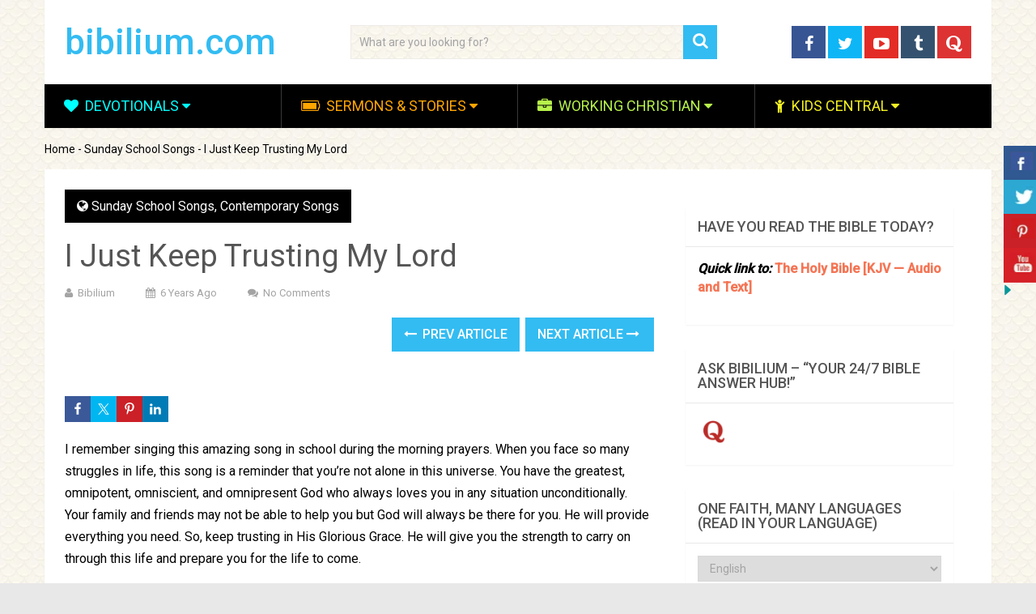

--- FILE ---
content_type: text/html; charset=UTF-8
request_url: https://bibilium.com/i-just-keep-trusting-my-lord/
body_size: 46131
content:
<!DOCTYPE html>
<html class="no-js" lang="en-US" id="html" prefix="og: https://ogp.me/ns#" prefix="og: http://ogp.me/ns#">
<head itemscope itemtype="http://schema.org/WebSite"><meta charset="UTF-8"><script>if(navigator.userAgent.match(/MSIE|Internet Explorer/i)||navigator.userAgent.match(/Trident\/7\..*?rv:11/i)){var href=document.location.href;if(!href.match(/[?&]nowprocket/)){if(href.indexOf("?")==-1){if(href.indexOf("#")==-1){document.location.href=href+"?nowprocket=1"}else{document.location.href=href.replace("#","?nowprocket=1#")}}else{if(href.indexOf("#")==-1){document.location.href=href+"&nowprocket=1"}else{document.location.href=href.replace("#","&nowprocket=1#")}}}}</script><script>(()=>{class RocketLazyLoadScripts{constructor(){this.v="2.0.4",this.userEvents=["keydown","keyup","mousedown","mouseup","mousemove","mouseover","mouseout","touchmove","touchstart","touchend","touchcancel","wheel","click","dblclick","input"],this.attributeEvents=["onblur","onclick","oncontextmenu","ondblclick","onfocus","onmousedown","onmouseenter","onmouseleave","onmousemove","onmouseout","onmouseover","onmouseup","onmousewheel","onscroll","onsubmit"]}async t(){this.i(),this.o(),/iP(ad|hone)/.test(navigator.userAgent)&&this.h(),this.u(),this.l(this),this.m(),this.k(this),this.p(this),this._(),await Promise.all([this.R(),this.L()]),this.lastBreath=Date.now(),this.S(this),this.P(),this.D(),this.O(),this.M(),await this.C(this.delayedScripts.normal),await this.C(this.delayedScripts.defer),await this.C(this.delayedScripts.async),await this.T(),await this.F(),await this.j(),await this.A(),window.dispatchEvent(new Event("rocket-allScriptsLoaded")),this.everythingLoaded=!0,this.lastTouchEnd&&await new Promise(t=>setTimeout(t,500-Date.now()+this.lastTouchEnd)),this.I(),this.H(),this.U(),this.W()}i(){this.CSPIssue=sessionStorage.getItem("rocketCSPIssue"),document.addEventListener("securitypolicyviolation",t=>{this.CSPIssue||"script-src-elem"!==t.violatedDirective||"data"!==t.blockedURI||(this.CSPIssue=!0,sessionStorage.setItem("rocketCSPIssue",!0))},{isRocket:!0})}o(){window.addEventListener("pageshow",t=>{this.persisted=t.persisted,this.realWindowLoadedFired=!0},{isRocket:!0}),window.addEventListener("pagehide",()=>{this.onFirstUserAction=null},{isRocket:!0})}h(){let t;function e(e){t=e}window.addEventListener("touchstart",e,{isRocket:!0}),window.addEventListener("touchend",function i(o){o.changedTouches[0]&&t.changedTouches[0]&&Math.abs(o.changedTouches[0].pageX-t.changedTouches[0].pageX)<10&&Math.abs(o.changedTouches[0].pageY-t.changedTouches[0].pageY)<10&&o.timeStamp-t.timeStamp<200&&(window.removeEventListener("touchstart",e,{isRocket:!0}),window.removeEventListener("touchend",i,{isRocket:!0}),"INPUT"===o.target.tagName&&"text"===o.target.type||(o.target.dispatchEvent(new TouchEvent("touchend",{target:o.target,bubbles:!0})),o.target.dispatchEvent(new MouseEvent("mouseover",{target:o.target,bubbles:!0})),o.target.dispatchEvent(new PointerEvent("click",{target:o.target,bubbles:!0,cancelable:!0,detail:1,clientX:o.changedTouches[0].clientX,clientY:o.changedTouches[0].clientY})),event.preventDefault()))},{isRocket:!0})}q(t){this.userActionTriggered||("mousemove"!==t.type||this.firstMousemoveIgnored?"keyup"===t.type||"mouseover"===t.type||"mouseout"===t.type||(this.userActionTriggered=!0,this.onFirstUserAction&&this.onFirstUserAction()):this.firstMousemoveIgnored=!0),"click"===t.type&&t.preventDefault(),t.stopPropagation(),t.stopImmediatePropagation(),"touchstart"===this.lastEvent&&"touchend"===t.type&&(this.lastTouchEnd=Date.now()),"click"===t.type&&(this.lastTouchEnd=0),this.lastEvent=t.type,t.composedPath&&t.composedPath()[0].getRootNode()instanceof ShadowRoot&&(t.rocketTarget=t.composedPath()[0]),this.savedUserEvents.push(t)}u(){this.savedUserEvents=[],this.userEventHandler=this.q.bind(this),this.userEvents.forEach(t=>window.addEventListener(t,this.userEventHandler,{passive:!1,isRocket:!0})),document.addEventListener("visibilitychange",this.userEventHandler,{isRocket:!0})}U(){this.userEvents.forEach(t=>window.removeEventListener(t,this.userEventHandler,{passive:!1,isRocket:!0})),document.removeEventListener("visibilitychange",this.userEventHandler,{isRocket:!0}),this.savedUserEvents.forEach(t=>{(t.rocketTarget||t.target).dispatchEvent(new window[t.constructor.name](t.type,t))})}m(){const t="return false",e=Array.from(this.attributeEvents,t=>"data-rocket-"+t),i="["+this.attributeEvents.join("],[")+"]",o="[data-rocket-"+this.attributeEvents.join("],[data-rocket-")+"]",s=(e,i,o)=>{o&&o!==t&&(e.setAttribute("data-rocket-"+i,o),e["rocket"+i]=new Function("event",o),e.setAttribute(i,t))};new MutationObserver(t=>{for(const n of t)"attributes"===n.type&&(n.attributeName.startsWith("data-rocket-")||this.everythingLoaded?n.attributeName.startsWith("data-rocket-")&&this.everythingLoaded&&this.N(n.target,n.attributeName.substring(12)):s(n.target,n.attributeName,n.target.getAttribute(n.attributeName))),"childList"===n.type&&n.addedNodes.forEach(t=>{if(t.nodeType===Node.ELEMENT_NODE)if(this.everythingLoaded)for(const i of[t,...t.querySelectorAll(o)])for(const t of i.getAttributeNames())e.includes(t)&&this.N(i,t.substring(12));else for(const e of[t,...t.querySelectorAll(i)])for(const t of e.getAttributeNames())this.attributeEvents.includes(t)&&s(e,t,e.getAttribute(t))})}).observe(document,{subtree:!0,childList:!0,attributeFilter:[...this.attributeEvents,...e]})}I(){this.attributeEvents.forEach(t=>{document.querySelectorAll("[data-rocket-"+t+"]").forEach(e=>{this.N(e,t)})})}N(t,e){const i=t.getAttribute("data-rocket-"+e);i&&(t.setAttribute(e,i),t.removeAttribute("data-rocket-"+e))}k(t){Object.defineProperty(HTMLElement.prototype,"onclick",{get(){return this.rocketonclick||null},set(e){this.rocketonclick=e,this.setAttribute(t.everythingLoaded?"onclick":"data-rocket-onclick","this.rocketonclick(event)")}})}S(t){function e(e,i){let o=e[i];e[i]=null,Object.defineProperty(e,i,{get:()=>o,set(s){t.everythingLoaded?o=s:e["rocket"+i]=o=s}})}e(document,"onreadystatechange"),e(window,"onload"),e(window,"onpageshow");try{Object.defineProperty(document,"readyState",{get:()=>t.rocketReadyState,set(e){t.rocketReadyState=e},configurable:!0}),document.readyState="loading"}catch(t){console.log("WPRocket DJE readyState conflict, bypassing")}}l(t){this.originalAddEventListener=EventTarget.prototype.addEventListener,this.originalRemoveEventListener=EventTarget.prototype.removeEventListener,this.savedEventListeners=[],EventTarget.prototype.addEventListener=function(e,i,o){o&&o.isRocket||!t.B(e,this)&&!t.userEvents.includes(e)||t.B(e,this)&&!t.userActionTriggered||e.startsWith("rocket-")||t.everythingLoaded?t.originalAddEventListener.call(this,e,i,o):(t.savedEventListeners.push({target:this,remove:!1,type:e,func:i,options:o}),"mouseenter"!==e&&"mouseleave"!==e||t.originalAddEventListener.call(this,e,t.savedUserEvents.push,o))},EventTarget.prototype.removeEventListener=function(e,i,o){o&&o.isRocket||!t.B(e,this)&&!t.userEvents.includes(e)||t.B(e,this)&&!t.userActionTriggered||e.startsWith("rocket-")||t.everythingLoaded?t.originalRemoveEventListener.call(this,e,i,o):t.savedEventListeners.push({target:this,remove:!0,type:e,func:i,options:o})}}J(t,e){this.savedEventListeners=this.savedEventListeners.filter(i=>{let o=i.type,s=i.target||window;return e!==o||t!==s||(this.B(o,s)&&(i.type="rocket-"+o),this.$(i),!1)})}H(){EventTarget.prototype.addEventListener=this.originalAddEventListener,EventTarget.prototype.removeEventListener=this.originalRemoveEventListener,this.savedEventListeners.forEach(t=>this.$(t))}$(t){t.remove?this.originalRemoveEventListener.call(t.target,t.type,t.func,t.options):this.originalAddEventListener.call(t.target,t.type,t.func,t.options)}p(t){let e;function i(e){return t.everythingLoaded?e:e.split(" ").map(t=>"load"===t||t.startsWith("load.")?"rocket-jquery-load":t).join(" ")}function o(o){function s(e){const s=o.fn[e];o.fn[e]=o.fn.init.prototype[e]=function(){return this[0]===window&&t.userActionTriggered&&("string"==typeof arguments[0]||arguments[0]instanceof String?arguments[0]=i(arguments[0]):"object"==typeof arguments[0]&&Object.keys(arguments[0]).forEach(t=>{const e=arguments[0][t];delete arguments[0][t],arguments[0][i(t)]=e})),s.apply(this,arguments),this}}if(o&&o.fn&&!t.allJQueries.includes(o)){const e={DOMContentLoaded:[],"rocket-DOMContentLoaded":[]};for(const t in e)document.addEventListener(t,()=>{e[t].forEach(t=>t())},{isRocket:!0});o.fn.ready=o.fn.init.prototype.ready=function(i){function s(){parseInt(o.fn.jquery)>2?setTimeout(()=>i.bind(document)(o)):i.bind(document)(o)}return"function"==typeof i&&(t.realDomReadyFired?!t.userActionTriggered||t.fauxDomReadyFired?s():e["rocket-DOMContentLoaded"].push(s):e.DOMContentLoaded.push(s)),o([])},s("on"),s("one"),s("off"),t.allJQueries.push(o)}e=o}t.allJQueries=[],o(window.jQuery),Object.defineProperty(window,"jQuery",{get:()=>e,set(t){o(t)}})}P(){const t=new Map;document.write=document.writeln=function(e){const i=document.currentScript,o=document.createRange(),s=i.parentElement;let n=t.get(i);void 0===n&&(n=i.nextSibling,t.set(i,n));const c=document.createDocumentFragment();o.setStart(c,0),c.appendChild(o.createContextualFragment(e)),s.insertBefore(c,n)}}async R(){return new Promise(t=>{this.userActionTriggered?t():this.onFirstUserAction=t})}async L(){return new Promise(t=>{document.addEventListener("DOMContentLoaded",()=>{this.realDomReadyFired=!0,t()},{isRocket:!0})})}async j(){return this.realWindowLoadedFired?Promise.resolve():new Promise(t=>{window.addEventListener("load",t,{isRocket:!0})})}M(){this.pendingScripts=[];this.scriptsMutationObserver=new MutationObserver(t=>{for(const e of t)e.addedNodes.forEach(t=>{"SCRIPT"!==t.tagName||t.noModule||t.isWPRocket||this.pendingScripts.push({script:t,promise:new Promise(e=>{const i=()=>{const i=this.pendingScripts.findIndex(e=>e.script===t);i>=0&&this.pendingScripts.splice(i,1),e()};t.addEventListener("load",i,{isRocket:!0}),t.addEventListener("error",i,{isRocket:!0}),setTimeout(i,1e3)})})})}),this.scriptsMutationObserver.observe(document,{childList:!0,subtree:!0})}async F(){await this.X(),this.pendingScripts.length?(await this.pendingScripts[0].promise,await this.F()):this.scriptsMutationObserver.disconnect()}D(){this.delayedScripts={normal:[],async:[],defer:[]},document.querySelectorAll("script[type$=rocketlazyloadscript]").forEach(t=>{t.hasAttribute("data-rocket-src")?t.hasAttribute("async")&&!1!==t.async?this.delayedScripts.async.push(t):t.hasAttribute("defer")&&!1!==t.defer||"module"===t.getAttribute("data-rocket-type")?this.delayedScripts.defer.push(t):this.delayedScripts.normal.push(t):this.delayedScripts.normal.push(t)})}async _(){await this.L();let t=[];document.querySelectorAll("script[type$=rocketlazyloadscript][data-rocket-src]").forEach(e=>{let i=e.getAttribute("data-rocket-src");if(i&&!i.startsWith("data:")){i.startsWith("//")&&(i=location.protocol+i);try{const o=new URL(i).origin;o!==location.origin&&t.push({src:o,crossOrigin:e.crossOrigin||"module"===e.getAttribute("data-rocket-type")})}catch(t){}}}),t=[...new Map(t.map(t=>[JSON.stringify(t),t])).values()],this.Y(t,"preconnect")}async G(t){if(await this.K(),!0!==t.noModule||!("noModule"in HTMLScriptElement.prototype))return new Promise(e=>{let i;function o(){(i||t).setAttribute("data-rocket-status","executed"),e()}try{if(navigator.userAgent.includes("Firefox/")||""===navigator.vendor||this.CSPIssue)i=document.createElement("script"),[...t.attributes].forEach(t=>{let e=t.nodeName;"type"!==e&&("data-rocket-type"===e&&(e="type"),"data-rocket-src"===e&&(e="src"),i.setAttribute(e,t.nodeValue))}),t.text&&(i.text=t.text),t.nonce&&(i.nonce=t.nonce),i.hasAttribute("src")?(i.addEventListener("load",o,{isRocket:!0}),i.addEventListener("error",()=>{i.setAttribute("data-rocket-status","failed-network"),e()},{isRocket:!0}),setTimeout(()=>{i.isConnected||e()},1)):(i.text=t.text,o()),i.isWPRocket=!0,t.parentNode.replaceChild(i,t);else{const i=t.getAttribute("data-rocket-type"),s=t.getAttribute("data-rocket-src");i?(t.type=i,t.removeAttribute("data-rocket-type")):t.removeAttribute("type"),t.addEventListener("load",o,{isRocket:!0}),t.addEventListener("error",i=>{this.CSPIssue&&i.target.src.startsWith("data:")?(console.log("WPRocket: CSP fallback activated"),t.removeAttribute("src"),this.G(t).then(e)):(t.setAttribute("data-rocket-status","failed-network"),e())},{isRocket:!0}),s?(t.fetchPriority="high",t.removeAttribute("data-rocket-src"),t.src=s):t.src="data:text/javascript;base64,"+window.btoa(unescape(encodeURIComponent(t.text)))}}catch(i){t.setAttribute("data-rocket-status","failed-transform"),e()}});t.setAttribute("data-rocket-status","skipped")}async C(t){const e=t.shift();return e?(e.isConnected&&await this.G(e),this.C(t)):Promise.resolve()}O(){this.Y([...this.delayedScripts.normal,...this.delayedScripts.defer,...this.delayedScripts.async],"preload")}Y(t,e){this.trash=this.trash||[];let i=!0;var o=document.createDocumentFragment();t.forEach(t=>{const s=t.getAttribute&&t.getAttribute("data-rocket-src")||t.src;if(s&&!s.startsWith("data:")){const n=document.createElement("link");n.href=s,n.rel=e,"preconnect"!==e&&(n.as="script",n.fetchPriority=i?"high":"low"),t.getAttribute&&"module"===t.getAttribute("data-rocket-type")&&(n.crossOrigin=!0),t.crossOrigin&&(n.crossOrigin=t.crossOrigin),t.integrity&&(n.integrity=t.integrity),t.nonce&&(n.nonce=t.nonce),o.appendChild(n),this.trash.push(n),i=!1}}),document.head.appendChild(o)}W(){this.trash.forEach(t=>t.remove())}async T(){try{document.readyState="interactive"}catch(t){}this.fauxDomReadyFired=!0;try{await this.K(),this.J(document,"readystatechange"),document.dispatchEvent(new Event("rocket-readystatechange")),await this.K(),document.rocketonreadystatechange&&document.rocketonreadystatechange(),await this.K(),this.J(document,"DOMContentLoaded"),document.dispatchEvent(new Event("rocket-DOMContentLoaded")),await this.K(),this.J(window,"DOMContentLoaded"),window.dispatchEvent(new Event("rocket-DOMContentLoaded"))}catch(t){console.error(t)}}async A(){try{document.readyState="complete"}catch(t){}try{await this.K(),this.J(document,"readystatechange"),document.dispatchEvent(new Event("rocket-readystatechange")),await this.K(),document.rocketonreadystatechange&&document.rocketonreadystatechange(),await this.K(),this.J(window,"load"),window.dispatchEvent(new Event("rocket-load")),await this.K(),window.rocketonload&&window.rocketonload(),await this.K(),this.allJQueries.forEach(t=>t(window).trigger("rocket-jquery-load")),await this.K(),this.J(window,"pageshow");const t=new Event("rocket-pageshow");t.persisted=this.persisted,window.dispatchEvent(t),await this.K(),window.rocketonpageshow&&window.rocketonpageshow({persisted:this.persisted})}catch(t){console.error(t)}}async K(){Date.now()-this.lastBreath>45&&(await this.X(),this.lastBreath=Date.now())}async X(){return document.hidden?new Promise(t=>setTimeout(t)):new Promise(t=>requestAnimationFrame(t))}B(t,e){return e===document&&"readystatechange"===t||(e===document&&"DOMContentLoaded"===t||(e===window&&"DOMContentLoaded"===t||(e===window&&"load"===t||e===window&&"pageshow"===t)))}static run(){(new RocketLazyLoadScripts).t()}}RocketLazyLoadScripts.run()})();</script>

<title>I Just Keep Trusting My Lord</title>
<link crossorigin data-rocket-preconnect href="https://fonts.googleapis.com" rel="preconnect">
<link crossorigin data-rocket-preconnect href="https://www.youtube-nocookie.com" rel="preconnect">
<link crossorigin data-rocket-preload as="font" href="https://fonts.gstatic.com/s/roboto/v50/KFO7CnqEu92Fr1ME7kSn66aGLdTylUAMa3yUBA.woff2" rel="preload"><link rel="preload" data-rocket-preload as="image" href="https://bibilium.com/wp-content/uploads/2020/04/father-of-faith-abraham_phjp5i-370x126.jpg" fetchpriority="high">


<!-- SEO by Squirrly SEO 12.4.12 - https://plugin.squirrly.co/ -->

<meta name="robots" content="index,follow">
<meta name="googlebot" content="index,follow,max-snippet:-1,max-image-preview:large,max-video-preview:-1">
<meta name="bingbot" content="index,follow,max-snippet:-1,max-image-preview:large,max-video-preview:-1">

<meta name="description" content="&#034;I Just Keep Trusting My Lord&#034; is a beautiful song that inspires us to keep trusting “Our God the Lord” no matter what the situation. Whether you are sick, have financial problems, or face depression, there is only one person who can save you from all these things, our Lord and Savior Jesus Christ." />
<link rel="canonical" href="https://bibilium.com/i-just-keep-trusting-my-lord/" />
<link rel="alternate" type="application/rss+xml" href="https://bibilium.com/sitemap.xml" />

<link href="/favicon.ico" rel="icon" type="image/x-icon" />

<meta name="dc.language" content="en" />
<meta name="dc.language.iso" content="en_US" />
<meta name="dc.publisher" content="Bibilium" />
<meta name="dc.title" content="I Just Keep Trusting My Lord" />
<meta name="dc.description" content="&#034;I Just Keep Trusting My Lord&#034; is a beautiful song that inspires us to keep trusting “Our God the Lord” no matter what the situation. Whether you are sick, have financial problems, or face depression, there is only one person who can save you from all these things, our Lord and Savior Jesus Christ." />
<meta name="dc.date.issued" content="2020-07-30" />
<meta name="dc.date.updated" content="2020-07-03 11:13:10" />

<meta property="og:url" content="https://bibilium.com/i-just-keep-trusting-my-lord/" />
<meta property="og:title" content="I Just Keep Trusting My Lord" />
<meta property="og:description" content="&#034;I Just Keep Trusting My Lord&#034; is a beautiful song that inspires us to keep trusting “Our God the L" />
<meta property="og:type" content="article" />
<meta property="og:image" content="https://bibilium.com/wp-content/uploads/2020/07/Keep-Trusting-My-Lord.jpg" />
<meta property="og:image:width" content="1170" />
<meta property="og:image:height" content="400" />
<meta property="og:image:type" content="image/jpeg" />
<meta property="og:site_name" content="bibilium.com" />
<meta property="og:locale" content="en_US" />
<meta property="og:publish_date" content="2020-07-30T00:28:00+00:00" />
<meta property="article:published_time" content="2020-07-30T00:28:00+00:00" />
<meta property="article:modified_time" content="2020-07-03T11:13:10+00:00" />
<meta property="article:section" content="Sunday School Songs" />
<meta property="article:author" content="Bibilium" />

<meta property="twitter:url" content="https://bibilium.com/i-just-keep-trusting-my-lord/" />
<meta property="twitter:title" content="I Just Keep Trusting My Lord" />
<meta property="twitter:description" content="&#034;I Just Keep Trusting My Lord&#034; is a beautiful song that inspires us to keep trusting “Our God the Lord” no matter what the situation. Whether you are sick, have financial problems, or face depression, there is only one person who can save you from all these things, our" />
<meta property="twitter:image" content="https://bibilium.com/wp-content/uploads/2020/07/Keep-Trusting-My-Lord.jpg" />
<meta property="twitter:domain" content="bibilium.com" />
<meta property="twitter:card" content="summary_large_image" />
<meta property="twitter:creator" content="@twitter" />
<meta property="twitter:site" content="@twitter" />
<script type="rocketlazyloadscript" async data-rocket-src='https://www.googletagmanager.com/gtag/js?id=G-X9MER3RVJH'></script><script type="rocketlazyloadscript">window.dataLayer = window.dataLayer || [];function gtag(){dataLayer.push(arguments);}gtag('js', new Date());gtag('config', 'G-X9MER3RVJH');</script>
<script type="application/ld+json">{"@context":"https://schema.org","@graph":[{"@type":"NewsArticle","@id":"https://bibilium.com/i-just-keep-trusting-my-lord/#newsarticle","url":"https://bibilium.com/i-just-keep-trusting-my-lord/","headline":"I Just Keep Trusting My Lord","mainEntityOfPage":{"@type":"WebPage","url":"https://bibilium.com/i-just-keep-trusting-my-lord/"},"datePublished":"2020-07-30T00:28:00+00:00","dateModified":"2020-07-03T11:13:10+00:00","image":{"@type":"ImageObject","url":"https://bibilium.com/wp-content/uploads/2020/07/Keep-Trusting-My-Lord.jpg","height":"400","width":"1170"},"author":{"@type":"Person","@id":"https://bibilium.com/author/bibilium/#person","url":"https://bibilium.com/author/bibilium/","name":"Bibilium"},"publisher":{"@type":"Organization","@id":"https://bibilium.com/i-just-keep-trusting-my-lord/#Organization","url":"https://bibilium.com/i-just-keep-trusting-my-lord/","name":"bibilium.com","sameAs":["https://twitter.com/twitter"]}},{"@type":"BreadcrumbList","@id":"https://bibilium.com/i-just-keep-trusting-my-lord/#breadcrumblist","itemListElement":[[{"@type":"ListItem","position":"1","item":{"@id":"https://bibilium.com","name":"Bibilium | Signpost to Success"}},{"@type":"ListItem","position":"2","item":{"@id":"https://bibilium.com/kids-central/","name":"Kids Central"}},{"@type":"ListItem","position":"3","item":{"@id":"https://bibilium.com/kids-central/sunday-school/","name":"Sunday School"}},{"@type":"ListItem","position":"4","item":{"@id":"https://bibilium.com/kids-central/sunday-school/sunday-school-songs/","name":"Sunday School Songs"}},{"@type":"ListItem","position":"5","item":{"@id":"https://bibilium.com/i-just-keep-trusting-my-lord/","name":"I Just Keep Trusting My Lord"}}],[{"@type":"ListItem","position":"1","item":{"@id":"https://bibilium.com","name":"Bibilium | Signpost to Success"}},{"@type":"ListItem","position":"2","item":{"@id":"https://bibilium.com/working-christian/","name":"Working Christian"}},{"@type":"ListItem","position":"3","item":{"@id":"https://bibilium.com/working-christian/contemporary-songs/","name":"Contemporary Songs"}},{"@type":"ListItem","position":"4","item":{"@id":"https://bibilium.com/i-just-keep-trusting-my-lord/","name":"I Just Keep Trusting My Lord"}}]]}]}</script>
<!-- /SEO by Squirrly SEO - WordPress SEO Plugin -->



	
	<!-- Always force latest IE rendering engine (even in intranet) & Chrome Frame -->
	<!--[if IE ]>
	<meta http-equiv="X-UA-Compatible" content="IE=edge,chrome=1">
	<![endif]-->
	<link rel="profile" href="http://gmpg.org/xfn/11" />
	
                            
        
        
                    <meta name="viewport" content="width=device-width, initial-scale=1">
            <meta name="apple-mobile-web-app-capable" content="yes">
            <meta name="apple-mobile-web-app-status-bar-style" content="black">
        
                        <link rel="prefetch" href="https://bibilium.com">
                <link rel="prerender" href="https://bibilium.com">
            	<link rel="pingback" href="https://bibilium.com/xmlrpc.php" />
		<style>img:is([sizes="auto" i], [sizes^="auto," i]) { contain-intrinsic-size: 3000px 1500px }</style>
	<script type="rocketlazyloadscript" data-rocket-type="text/javascript">document.documentElement.className = document.documentElement.className.replace( /\bno-js\b/,'js' );</script>
<!-- Search Engine Optimization by Rank Math - https://rankmath.com/ -->

<script type="application/ld+json" class="rank-math-schema">{"@context":"https://schema.org","@graph":[{"@type":["Person","Organization"],"@id":"https://bibilium.com/#person","name":"Bibilium Good","sameAs":["https://www.facebook.com/bibilium","https://twitter.com/bibilium"]},{"@type":"WebSite","@id":"https://bibilium.com/#website","url":"https://bibilium.com","name":"Bibilium Good","publisher":{"@id":"https://bibilium.com/#person"},"inLanguage":"en-US"},{"@type":"ImageObject","@id":"https://bibilium.com/wp-content/uploads/2020/07/Keep-Trusting-My-Lord.jpg","url":"https://bibilium.com/wp-content/uploads/2020/07/Keep-Trusting-My-Lord.jpg","width":"1170","height":"400","caption":"I Just Keep Trusting My Lord","inLanguage":"en-US"},{"@type":"BreadcrumbList","@id":"https://bibilium.com/i-just-keep-trusting-my-lord/#breadcrumb","itemListElement":[{"@type":"ListItem","position":"1","item":{"@id":"https://bibilium.com","name":"Home"}},{"@type":"ListItem","position":"2","item":{"@id":"https://bibilium.com/kids-central/sunday-school/sunday-school-songs/","name":"Sunday School Songs"}},{"@type":"ListItem","position":"3","item":{"@id":"https://bibilium.com/i-just-keep-trusting-my-lord/","name":"I Just Keep Trusting My Lord"}}]},{"@type":"WebPage","@id":"https://bibilium.com/i-just-keep-trusting-my-lord/#webpage","url":"https://bibilium.com/i-just-keep-trusting-my-lord/","name":"I Just Keep Trusting My Lord - Bibilium.com","datePublished":"2020-07-30T00:28:00-05:00","dateModified":"2020-07-30T00:28:00-05:00","isPartOf":{"@id":"https://bibilium.com/#website"},"primaryImageOfPage":{"@id":"https://bibilium.com/wp-content/uploads/2020/07/Keep-Trusting-My-Lord.jpg"},"inLanguage":"en-US","breadcrumb":{"@id":"https://bibilium.com/i-just-keep-trusting-my-lord/#breadcrumb"}},{"@type":"Person","@id":"https://bibilium.com/i-just-keep-trusting-my-lord/#author","name":"Bibilium","image":{"@type":"ImageObject","@id":"https://secure.gravatar.com/avatar/cabb9749b0aaebb842318e4df55ccec32195849bd61ed2853a6046be1ce6e711?s=96&amp;d=mm&amp;r=g","url":"https://secure.gravatar.com/avatar/cabb9749b0aaebb842318e4df55ccec32195849bd61ed2853a6046be1ce6e711?s=96&amp;d=mm&amp;r=g","caption":"Bibilium","inLanguage":"en-US"}},{"@type":"BlogPosting","headline":"I Just Keep Trusting My Lord - Bibilium.com","datePublished":"2020-07-30T00:28:00-05:00","dateModified":"2020-07-30T00:28:00-05:00","articleSection":"Contemporary Songs, Sunday School Songs","author":{"@id":"https://bibilium.com/i-just-keep-trusting-my-lord/#author","name":"Bibilium"},"publisher":{"@id":"https://bibilium.com/#person"},"description":"&quot;I Just Keep Trusting My Lord&quot; is a beautiful song that inspires us to keep trusting \u201cOur God the Lord\u201d no matter what the situation. Whether you are sick, have financial problems, or face depression, there is only one person who can save you from all these things, our Lord and Savior Jesus Christ.","name":"I Just Keep Trusting My Lord - Bibilium.com","@id":"https://bibilium.com/i-just-keep-trusting-my-lord/#richSnippet","isPartOf":{"@id":"https://bibilium.com/i-just-keep-trusting-my-lord/#webpage"},"image":{"@id":"https://bibilium.com/wp-content/uploads/2020/07/Keep-Trusting-My-Lord.jpg"},"inLanguage":"en-US","mainEntityOfPage":{"@id":"https://bibilium.com/i-just-keep-trusting-my-lord/#webpage"}}]}</script>
<!-- /Rank Math WordPress SEO plugin -->

<link rel="alternate" type="application/rss+xml" title="bibilium.com &raquo; Feed" href="https://bibilium.com/feed/" />
<link rel="alternate" type="application/rss+xml" title="bibilium.com &raquo; Comments Feed" href="https://bibilium.com/comments/feed/" />
<link rel="alternate" type="application/rss+xml" title="bibilium.com &raquo; I Just Keep Trusting My Lord Comments Feed" href="https://bibilium.com/i-just-keep-trusting-my-lord/feed/" />
<link rel='stylesheet' id='aca33b9c04-css' href='https://bibilium.com/wp-content/plugins/squirrly-seo/view/assets/css/frontend.min.css' type='text/css' media='all' />
<link rel='stylesheet' id='fontawesome-css' href='https://bibilium.com/wp-content/plugins/my-wp-mega-menu/css/font-awesome.min.css' type='text/css' media='all' />
<link rel='stylesheet' id='wpmm-css' href='https://bibilium.com/wp-content/plugins/my-wp-mega-menu/css/wpmm.css' type='text/css' media='all' />
<link rel='stylesheet' id='shared-counts-css' href='https://bibilium.com/wp-content/plugins/shared-counts/assets/css/shared-counts.min.css' type='text/css' media='all' />
<style id='wp-emoji-styles-inline-css' type='text/css'>

	img.wp-smiley, img.emoji {
		display: inline !important;
		border: none !important;
		box-shadow: none !important;
		height: 1em !important;
		width: 1em !important;
		margin: 0 0.07em !important;
		vertical-align: -0.1em !important;
		background: none !important;
		padding: 0 !important;
	}
</style>
<link rel='stylesheet' id='wp-block-library-css' href='https://bibilium.com/wp-includes/css/dist/block-library/style.min.css' type='text/css' media='all' />
<style id='wp-block-library-theme-inline-css' type='text/css'>
.wp-block-audio :where(figcaption){color:#555;font-size:13px;text-align:center}.is-dark-theme .wp-block-audio :where(figcaption){color:#ffffffa6}.wp-block-audio{margin:0 0 1em}.wp-block-code{border:1px solid #ccc;border-radius:4px;font-family:Menlo,Consolas,monaco,monospace;padding:.8em 1em}.wp-block-embed :where(figcaption){color:#555;font-size:13px;text-align:center}.is-dark-theme .wp-block-embed :where(figcaption){color:#ffffffa6}.wp-block-embed{margin:0 0 1em}.blocks-gallery-caption{color:#555;font-size:13px;text-align:center}.is-dark-theme .blocks-gallery-caption{color:#ffffffa6}:root :where(.wp-block-image figcaption){color:#555;font-size:13px;text-align:center}.is-dark-theme :root :where(.wp-block-image figcaption){color:#ffffffa6}.wp-block-image{margin:0 0 1em}.wp-block-pullquote{border-bottom:4px solid;border-top:4px solid;color:currentColor;margin-bottom:1.75em}.wp-block-pullquote cite,.wp-block-pullquote footer,.wp-block-pullquote__citation{color:currentColor;font-size:.8125em;font-style:normal;text-transform:uppercase}.wp-block-quote{border-left:.25em solid;margin:0 0 1.75em;padding-left:1em}.wp-block-quote cite,.wp-block-quote footer{color:currentColor;font-size:.8125em;font-style:normal;position:relative}.wp-block-quote:where(.has-text-align-right){border-left:none;border-right:.25em solid;padding-left:0;padding-right:1em}.wp-block-quote:where(.has-text-align-center){border:none;padding-left:0}.wp-block-quote.is-large,.wp-block-quote.is-style-large,.wp-block-quote:where(.is-style-plain){border:none}.wp-block-search .wp-block-search__label{font-weight:700}.wp-block-search__button{border:1px solid #ccc;padding:.375em .625em}:where(.wp-block-group.has-background){padding:1.25em 2.375em}.wp-block-separator.has-css-opacity{opacity:.4}.wp-block-separator{border:none;border-bottom:2px solid;margin-left:auto;margin-right:auto}.wp-block-separator.has-alpha-channel-opacity{opacity:1}.wp-block-separator:not(.is-style-wide):not(.is-style-dots){width:100px}.wp-block-separator.has-background:not(.is-style-dots){border-bottom:none;height:1px}.wp-block-separator.has-background:not(.is-style-wide):not(.is-style-dots){height:2px}.wp-block-table{margin:0 0 1em}.wp-block-table td,.wp-block-table th{word-break:normal}.wp-block-table :where(figcaption){color:#555;font-size:13px;text-align:center}.is-dark-theme .wp-block-table :where(figcaption){color:#ffffffa6}.wp-block-video :where(figcaption){color:#555;font-size:13px;text-align:center}.is-dark-theme .wp-block-video :where(figcaption){color:#ffffffa6}.wp-block-video{margin:0 0 1em}:root :where(.wp-block-template-part.has-background){margin-bottom:0;margin-top:0;padding:1.25em 2.375em}
</style>
<style id='classic-theme-styles-inline-css' type='text/css'>
/*! This file is auto-generated */
.wp-block-button__link{color:#fff;background-color:#32373c;border-radius:9999px;box-shadow:none;text-decoration:none;padding:calc(.667em + 2px) calc(1.333em + 2px);font-size:1.125em}.wp-block-file__button{background:#32373c;color:#fff;text-decoration:none}
</style>
<style id='global-styles-inline-css' type='text/css'>
:root{--wp--preset--aspect-ratio--square: 1;--wp--preset--aspect-ratio--4-3: 4/3;--wp--preset--aspect-ratio--3-4: 3/4;--wp--preset--aspect-ratio--3-2: 3/2;--wp--preset--aspect-ratio--2-3: 2/3;--wp--preset--aspect-ratio--16-9: 16/9;--wp--preset--aspect-ratio--9-16: 9/16;--wp--preset--color--black: #000000;--wp--preset--color--cyan-bluish-gray: #abb8c3;--wp--preset--color--white: #ffffff;--wp--preset--color--pale-pink: #f78da7;--wp--preset--color--vivid-red: #cf2e2e;--wp--preset--color--luminous-vivid-orange: #ff6900;--wp--preset--color--luminous-vivid-amber: #fcb900;--wp--preset--color--light-green-cyan: #7bdcb5;--wp--preset--color--vivid-green-cyan: #00d084;--wp--preset--color--pale-cyan-blue: #8ed1fc;--wp--preset--color--vivid-cyan-blue: #0693e3;--wp--preset--color--vivid-purple: #9b51e0;--wp--preset--gradient--vivid-cyan-blue-to-vivid-purple: linear-gradient(135deg,rgba(6,147,227,1) 0%,rgb(155,81,224) 100%);--wp--preset--gradient--light-green-cyan-to-vivid-green-cyan: linear-gradient(135deg,rgb(122,220,180) 0%,rgb(0,208,130) 100%);--wp--preset--gradient--luminous-vivid-amber-to-luminous-vivid-orange: linear-gradient(135deg,rgba(252,185,0,1) 0%,rgba(255,105,0,1) 100%);--wp--preset--gradient--luminous-vivid-orange-to-vivid-red: linear-gradient(135deg,rgba(255,105,0,1) 0%,rgb(207,46,46) 100%);--wp--preset--gradient--very-light-gray-to-cyan-bluish-gray: linear-gradient(135deg,rgb(238,238,238) 0%,rgb(169,184,195) 100%);--wp--preset--gradient--cool-to-warm-spectrum: linear-gradient(135deg,rgb(74,234,220) 0%,rgb(151,120,209) 20%,rgb(207,42,186) 40%,rgb(238,44,130) 60%,rgb(251,105,98) 80%,rgb(254,248,76) 100%);--wp--preset--gradient--blush-light-purple: linear-gradient(135deg,rgb(255,206,236) 0%,rgb(152,150,240) 100%);--wp--preset--gradient--blush-bordeaux: linear-gradient(135deg,rgb(254,205,165) 0%,rgb(254,45,45) 50%,rgb(107,0,62) 100%);--wp--preset--gradient--luminous-dusk: linear-gradient(135deg,rgb(255,203,112) 0%,rgb(199,81,192) 50%,rgb(65,88,208) 100%);--wp--preset--gradient--pale-ocean: linear-gradient(135deg,rgb(255,245,203) 0%,rgb(182,227,212) 50%,rgb(51,167,181) 100%);--wp--preset--gradient--electric-grass: linear-gradient(135deg,rgb(202,248,128) 0%,rgb(113,206,126) 100%);--wp--preset--gradient--midnight: linear-gradient(135deg,rgb(2,3,129) 0%,rgb(40,116,252) 100%);--wp--preset--font-size--small: 13px;--wp--preset--font-size--medium: 20px;--wp--preset--font-size--large: 36px;--wp--preset--font-size--x-large: 42px;--wp--preset--spacing--20: 0.44rem;--wp--preset--spacing--30: 0.67rem;--wp--preset--spacing--40: 1rem;--wp--preset--spacing--50: 1.5rem;--wp--preset--spacing--60: 2.25rem;--wp--preset--spacing--70: 3.38rem;--wp--preset--spacing--80: 5.06rem;--wp--preset--shadow--natural: 6px 6px 9px rgba(0, 0, 0, 0.2);--wp--preset--shadow--deep: 12px 12px 50px rgba(0, 0, 0, 0.4);--wp--preset--shadow--sharp: 6px 6px 0px rgba(0, 0, 0, 0.2);--wp--preset--shadow--outlined: 6px 6px 0px -3px rgba(255, 255, 255, 1), 6px 6px rgba(0, 0, 0, 1);--wp--preset--shadow--crisp: 6px 6px 0px rgba(0, 0, 0, 1);}:where(.is-layout-flex){gap: 0.5em;}:where(.is-layout-grid){gap: 0.5em;}body .is-layout-flex{display: flex;}.is-layout-flex{flex-wrap: wrap;align-items: center;}.is-layout-flex > :is(*, div){margin: 0;}body .is-layout-grid{display: grid;}.is-layout-grid > :is(*, div){margin: 0;}:where(.wp-block-columns.is-layout-flex){gap: 2em;}:where(.wp-block-columns.is-layout-grid){gap: 2em;}:where(.wp-block-post-template.is-layout-flex){gap: 1.25em;}:where(.wp-block-post-template.is-layout-grid){gap: 1.25em;}.has-black-color{color: var(--wp--preset--color--black) !important;}.has-cyan-bluish-gray-color{color: var(--wp--preset--color--cyan-bluish-gray) !important;}.has-white-color{color: var(--wp--preset--color--white) !important;}.has-pale-pink-color{color: var(--wp--preset--color--pale-pink) !important;}.has-vivid-red-color{color: var(--wp--preset--color--vivid-red) !important;}.has-luminous-vivid-orange-color{color: var(--wp--preset--color--luminous-vivid-orange) !important;}.has-luminous-vivid-amber-color{color: var(--wp--preset--color--luminous-vivid-amber) !important;}.has-light-green-cyan-color{color: var(--wp--preset--color--light-green-cyan) !important;}.has-vivid-green-cyan-color{color: var(--wp--preset--color--vivid-green-cyan) !important;}.has-pale-cyan-blue-color{color: var(--wp--preset--color--pale-cyan-blue) !important;}.has-vivid-cyan-blue-color{color: var(--wp--preset--color--vivid-cyan-blue) !important;}.has-vivid-purple-color{color: var(--wp--preset--color--vivid-purple) !important;}.has-black-background-color{background-color: var(--wp--preset--color--black) !important;}.has-cyan-bluish-gray-background-color{background-color: var(--wp--preset--color--cyan-bluish-gray) !important;}.has-white-background-color{background-color: var(--wp--preset--color--white) !important;}.has-pale-pink-background-color{background-color: var(--wp--preset--color--pale-pink) !important;}.has-vivid-red-background-color{background-color: var(--wp--preset--color--vivid-red) !important;}.has-luminous-vivid-orange-background-color{background-color: var(--wp--preset--color--luminous-vivid-orange) !important;}.has-luminous-vivid-amber-background-color{background-color: var(--wp--preset--color--luminous-vivid-amber) !important;}.has-light-green-cyan-background-color{background-color: var(--wp--preset--color--light-green-cyan) !important;}.has-vivid-green-cyan-background-color{background-color: var(--wp--preset--color--vivid-green-cyan) !important;}.has-pale-cyan-blue-background-color{background-color: var(--wp--preset--color--pale-cyan-blue) !important;}.has-vivid-cyan-blue-background-color{background-color: var(--wp--preset--color--vivid-cyan-blue) !important;}.has-vivid-purple-background-color{background-color: var(--wp--preset--color--vivid-purple) !important;}.has-black-border-color{border-color: var(--wp--preset--color--black) !important;}.has-cyan-bluish-gray-border-color{border-color: var(--wp--preset--color--cyan-bluish-gray) !important;}.has-white-border-color{border-color: var(--wp--preset--color--white) !important;}.has-pale-pink-border-color{border-color: var(--wp--preset--color--pale-pink) !important;}.has-vivid-red-border-color{border-color: var(--wp--preset--color--vivid-red) !important;}.has-luminous-vivid-orange-border-color{border-color: var(--wp--preset--color--luminous-vivid-orange) !important;}.has-luminous-vivid-amber-border-color{border-color: var(--wp--preset--color--luminous-vivid-amber) !important;}.has-light-green-cyan-border-color{border-color: var(--wp--preset--color--light-green-cyan) !important;}.has-vivid-green-cyan-border-color{border-color: var(--wp--preset--color--vivid-green-cyan) !important;}.has-pale-cyan-blue-border-color{border-color: var(--wp--preset--color--pale-cyan-blue) !important;}.has-vivid-cyan-blue-border-color{border-color: var(--wp--preset--color--vivid-cyan-blue) !important;}.has-vivid-purple-border-color{border-color: var(--wp--preset--color--vivid-purple) !important;}.has-vivid-cyan-blue-to-vivid-purple-gradient-background{background: var(--wp--preset--gradient--vivid-cyan-blue-to-vivid-purple) !important;}.has-light-green-cyan-to-vivid-green-cyan-gradient-background{background: var(--wp--preset--gradient--light-green-cyan-to-vivid-green-cyan) !important;}.has-luminous-vivid-amber-to-luminous-vivid-orange-gradient-background{background: var(--wp--preset--gradient--luminous-vivid-amber-to-luminous-vivid-orange) !important;}.has-luminous-vivid-orange-to-vivid-red-gradient-background{background: var(--wp--preset--gradient--luminous-vivid-orange-to-vivid-red) !important;}.has-very-light-gray-to-cyan-bluish-gray-gradient-background{background: var(--wp--preset--gradient--very-light-gray-to-cyan-bluish-gray) !important;}.has-cool-to-warm-spectrum-gradient-background{background: var(--wp--preset--gradient--cool-to-warm-spectrum) !important;}.has-blush-light-purple-gradient-background{background: var(--wp--preset--gradient--blush-light-purple) !important;}.has-blush-bordeaux-gradient-background{background: var(--wp--preset--gradient--blush-bordeaux) !important;}.has-luminous-dusk-gradient-background{background: var(--wp--preset--gradient--luminous-dusk) !important;}.has-pale-ocean-gradient-background{background: var(--wp--preset--gradient--pale-ocean) !important;}.has-electric-grass-gradient-background{background: var(--wp--preset--gradient--electric-grass) !important;}.has-midnight-gradient-background{background: var(--wp--preset--gradient--midnight) !important;}.has-small-font-size{font-size: var(--wp--preset--font-size--small) !important;}.has-medium-font-size{font-size: var(--wp--preset--font-size--medium) !important;}.has-large-font-size{font-size: var(--wp--preset--font-size--large) !important;}.has-x-large-font-size{font-size: var(--wp--preset--font-size--x-large) !important;}
:where(.wp-block-post-template.is-layout-flex){gap: 1.25em;}:where(.wp-block-post-template.is-layout-grid){gap: 1.25em;}
:where(.wp-block-columns.is-layout-flex){gap: 2em;}:where(.wp-block-columns.is-layout-grid){gap: 2em;}
:root :where(.wp-block-pullquote){font-size: 1.5em;line-height: 1.6;}
</style>
<link rel='stylesheet' id='prefix-style-css' href='https://bibilium.com/wp-content/plugins/bible-verse-of-the-day/bible-verse-of-the-day.css' type='text/css' media='all' />
<link rel='stylesheet' id='font-awesome-css' href='https://bibilium.com/wp-content/plugins/contact-information-widget//fonts/font-awesome.css' type='text/css' media='all' />
<link rel='stylesheet' id='style-css' href='https://bibilium.com/wp-content/plugins/contact-information-widget//style.css' type='text/css' media='all' />
<link rel='stylesheet' id='csbwf_sidebar_style-css' href='https://bibilium.com/wp-content/plugins/custom-share-buttons-with-floating-sidebar/css/csbwfs.css' type='text/css' media='all' />
<link rel='stylesheet' id='protect-link-css-css' href='https://bibilium.com/wp-content/plugins/wp-copy-protect-with-color-design/css/protect_style.css' type='text/css' media='all' />
<link rel='stylesheet' id='sociallyviral-stylesheet-css' href='https://bibilium.com/wp-content/themes/bibilium/style.css' type='text/css' media='all' />
<style id='sociallyviral-stylesheet-inline-css' type='text/css'>

        body, .sidebar.c-4-12, #header #s {background-color:#e8e8e8;background-image:url(https://bibilium.com/wp-content/themes/mts_sociallyviral/images/pattern30.png);}

        #primary-navigation, .navigation ul ul, .pagination a, .pagination .dots, .latestPost-review-wrapper, .single_post .thecategory, .single-prev-next a:hover, .tagcloud a:hover, #commentform input#submit:hover, .contactform #submit:hover, .post-label, .latestPost .review-type-circle.review-total-only, .latestPost .review-type-circle.wp-review-show-total, .bypostauthor .fn:after, #primary-navigation .navigation.mobile-menu-wrapper, #wpmm-megamenu .review-total-only, .owl-controls .owl-dot.active span, .owl-controls .owl-dot:hover span, .owl-prev, .owl-next, .woocommerce a.button, .woocommerce-page a.button, .woocommerce button.button, .woocommerce-page button.button, .woocommerce input.button, .woocommerce-page input.button, .woocommerce #respond input#submit, .woocommerce-page #respond input#submit, .woocommerce #content input.button, .woocommerce-page #content input.button, .woocommerce nav.woocommerce-pagination ul li a, .woocommerce-page nav.woocommerce-pagination ul li a, .woocommerce #content nav.woocommerce-pagination ul li a, .woocommerce-page #content nav.woocommerce-pagination ul li a, .woocommerce .bypostauthor:after, #searchsubmit, .woocommerce nav.woocommerce-pagination ul li span.current, .woocommerce-page nav.woocommerce-pagination ul li span.current, .woocommerce #content nav.woocommerce-pagination ul li span.current, .woocommerce-page #content nav.woocommerce-pagination ul li span.current, .woocommerce nav.woocommerce-pagination ul li a:hover, .woocommerce-page nav.woocommerce-pagination ul li a:hover, .woocommerce #content nav.woocommerce-pagination ul li a:hover, .woocommerce-page #content nav.woocommerce-pagination ul li a:hover, .woocommerce nav.woocommerce-pagination ul li a:focus, .woocommerce-page nav.woocommerce-pagination ul li a:focus, .woocommerce #content nav.woocommerce-pagination ul li a:focus, .woocommerce-page #content nav.woocommerce-pagination ul li a:focus, .woocommerce a.button, .woocommerce-page a.button, .woocommerce button.button, .woocommerce-page button.button, .woocommerce input.button, .woocommerce-page input.button, .woocommerce #respond input#submit, .woocommerce-page #respond input#submit, .woocommerce #content input.button, .woocommerce-page #content input.button { background-color: #000000; color: #fff; }

        #searchform .fa-search, .currenttext, .pagination a:hover, .single .pagination a:hover .currenttext, .page-numbers.current, .pagination .nav-previous a:hover, .pagination .nav-next a:hover, .single-prev-next a, .tagcloud a, #commentform input#submit, .contact-form #mtscontact_submit, .woocommerce-product-search input[type='submit'], .woocommerce-account .woocommerce-MyAccount-navigation li.is-active { background-color: #33bcf2; }

        .thecontent a, .post .tags a, #commentform a, .author-posts a:hover, .fn a, a { color: #000000; }

        .latestPost .title:hover, .latestPost .title a:hover, .post-info a:hover, .single_post .post-info a:hover, .copyrights a:hover, .thecontent a:hover, .breadcrumb a:hover, .sidebar.c-4-12 a:hover, .post .tags a:hover, #commentform a:hover, .author-posts a, .reply a:hover, .ajax-search-results li a:hover, .ajax-search-meta .results-link { color: #33bcf2; }

        .wpmm-megamenu-showing.wpmm-light-scheme { background-color:#000000!important; }

        input#author:hover, input#email:hover, input#url:hover, #comment:hover, .contact-form input:hover, .contact-form textarea:hover, .woocommerce-product-search input[type='submit'] { border-color: #33bcf2; }

        
        
        
        .bypostauthor { background: #FAFAFA; padding: 3%!important; box-sizing: border-box; }
        .bypostauthor .fn:after { content: "Author"; position: relative; padding: 3px 10px; color: #FFF; font-size: 12px; margin-left: 5px; font-weight: normal; }
        
        @media screen and (min-width:868px){
#primary-navigation > nav {
    width: 100%;
}
#menu-primary-menu > li {
    width: calc(25% - 1px);
}
#menu-primary-menu > li > a {
    padding: 15px 24px;
}}
            
</style>
<link rel='stylesheet' id='owl-carousel-css' href='https://bibilium.com/wp-content/themes/mts_sociallyviral/css/owl.carousel.css' type='text/css' media='all' />
<link rel='stylesheet' id='responsive-css' href='https://bibilium.com/wp-content/themes/mts_sociallyviral/css/responsive.css' type='text/css' media='all' />
<link rel='stylesheet' id='magnificPopup-css' href='https://bibilium.com/wp-content/themes/mts_sociallyviral/css/magnific-popup.css' type='text/css' media='all' />
<link rel='stylesheet' id='__EPYT__style-css' href='https://bibilium.com/wp-content/plugins/youtube-embed-plus/styles/ytprefs.min.css' type='text/css' media='all' />
<style id='__EPYT__style-inline-css' type='text/css'>

                .epyt-gallery-thumb {
                        width: 33.333%;
                }
                
</style>
<script type="text/javascript" src="https://bibilium.com/wp-includes/js/jquery/jquery.min.js" id="jquery-core-js"></script>
<script type="text/javascript" id="jquery-core-js-after">
/* <![CDATA[ */

	  var windWidth=jQuery( window ).width();
	  //alert(windWidth);
	  var animateWidth;
	  var defaultAnimateWidth;	jQuery(document).ready(function() { 
	animateWidth="55";
    defaultAnimateWidth= animateWidth-10;
	animateHeight="49";
	defaultAnimateHeight= animateHeight-2;jQuery("div.csbwfsbtns a").hover(function(){
  jQuery(this).animate({width:animateWidth});
  },function(){
    jQuery(this).stop( true, true ).animate({width:defaultAnimateWidth});
  });jQuery("div.csbwfs-show").hide();
  jQuery("div.csbwfs-show a").click(function(){
    jQuery("div#csbwfs-social-inner").show(500);
     jQuery("div.csbwfs-show").hide(500);
    jQuery("div.csbwfs-hide").show(500);
    csbwfsSetCookie("csbwfs_show_hide_status","active","1");
  });
  
  jQuery("div.csbwfs-hide a").click(function(){
     jQuery("div.csbwfs-show").show(500);
      jQuery("div.csbwfs-hide").hide(500);
     jQuery("div#csbwfs-social-inner").hide(500);
     csbwfsSetCookie("csbwfs_show_hide_status","in_active","1");
  });var button_status=csbwfsGetCookie("csbwfs_show_hide_status");
    if (button_status =="in_active") {
      jQuery("div.csbwfs-show").show();
      jQuery("div.csbwfs-hide").hide();
     jQuery("div#csbwfs-social-inner").hide();
    } else {
      jQuery("div#csbwfs-social-inner").show();
     jQuery("div.csbwfs-show").hide();
    jQuery("div.csbwfs-hide").show();
    }});
 csbwfsCheckCookie();function csbwfsSetCookie(cname,cvalue,exdays) {
    var d = new Date();
    d.setTime(d.getTime() + (exdays*24*60*60*1000));
    var expires = "expires=" + d.toGMTString();
    document.cookie = cname+"="+cvalue+"; "+expires;
}

function csbwfsGetCookie(cname) {
    var name = cname + "=";
    var ca = document.cookie.split(';');
    for(var i=0; i<ca.length; i++) {
        var c = ca[i];
        while (c.charAt(0)==' ') c = c.substring(1);
        if (c.indexOf(name) != -1) {
            return c.substring(name.length, c.length);
        }
    }
    return "";
}

function csbwfsCheckCookie() {
	var hideshowhide = ""
    var button_status=csbwfsGetCookie("csbwfs_show_hide_status");
    if (button_status != "") {
        
    } else {
        csbwfsSetCookie("csbwfs_show_hide_status", "active",1);
    }
    if(hideshowhide=="yes")
    {
    csbwfsSetCookie("csbwfs_show_hide_status", "active",0);
    }
}
/* ]]> */
</script>
<script type="text/javascript" src="https://bibilium.com/wp-includes/js/jquery/jquery-migrate.min.js" id="jquery-migrate-js"></script>
<script type="text/javascript" id="mts_ajax-js-extra">
/* <![CDATA[ */
var mts_ajax_search = {"url":"https:\/\/bibilium.com\/wp-admin\/admin-ajax.php","ajax_search":"1"};
/* ]]> */
</script>
<script type="text/javascript" async="async" src="https://bibilium.com/wp-content/themes/mts_sociallyviral/js/ajax.js" id="mts_ajax-js"></script>
<script type="text/javascript" id="__ytprefs__-js-extra">
/* <![CDATA[ */
var _EPYT_ = {"ajaxurl":"https:\/\/bibilium.com\/wp-admin\/admin-ajax.php","security":"a8dd5d0cc6","gallery_scrolloffset":"20","eppathtoscripts":"https:\/\/bibilium.com\/wp-content\/plugins\/youtube-embed-plus\/scripts\/","eppath":"https:\/\/bibilium.com\/wp-content\/plugins\/youtube-embed-plus\/","epresponsiveselector":"[\"iframe.__youtube_prefs__\",\"iframe[src*='youtube.com']\",\"iframe[src*='youtube-nocookie.com']\",\"iframe[data-ep-src*='youtube.com']\",\"iframe[data-ep-src*='youtube-nocookie.com']\",\"iframe[data-ep-gallerysrc*='youtube.com']\"]","epdovol":"1","version":"14.2.3","evselector":"iframe.__youtube_prefs__[src], iframe[src*=\"youtube.com\/embed\/\"], iframe[src*=\"youtube-nocookie.com\/embed\/\"]","ajax_compat":"","maxres_facade":"eager","ytapi_load":"light","pause_others":"","stopMobileBuffer":"1","facade_mode":"","not_live_on_channel":""};
/* ]]> */
</script>
<script type="text/javascript" src="https://bibilium.com/wp-content/plugins/youtube-embed-plus/scripts/ytprefs.min.js" id="__ytprefs__-js"></script>
<link rel="https://api.w.org/" href="https://bibilium.com/wp-json/" /><link rel="alternate" title="JSON" type="application/json" href="https://bibilium.com/wp-json/wp/v2/posts/8010" /><link rel="EditURI" type="application/rsd+xml" title="RSD" href="https://bibilium.com/xmlrpc.php?rsd" />
<meta name="generator" content="WordPress 6.8.2" />
<link rel='shortlink' href='https://bibilium.com/?p=8010' />
<link rel="alternate" title="oEmbed (JSON)" type="application/json+oembed" href="https://bibilium.com/wp-json/oembed/1.0/embed?url=https%3A%2F%2Fbibilium.com%2Fi-just-keep-trusting-my-lord%2F" />
<link rel="alternate" title="oEmbed (XML)" type="text/xml+oembed" href="https://bibilium.com/wp-json/oembed/1.0/embed?url=https%3A%2F%2Fbibilium.com%2Fi-just-keep-trusting-my-lord%2F&#038;format=xml" />
		
		<script type="rocketlazyloadscript" data-rocket-type="text/javascript">
			jQuery(function($){
				$('.protect_contents-overlay').css('background-color', '#000000');
			});
		</script>

		
						<script type="rocketlazyloadscript" data-rocket-type="text/javascript">
				jQuery(function($){
					$('img').attr('onmousedown', 'return false');
					$('img').attr('onselectstart','return false');
				    $(document).on('contextmenu',function(e){

							
								// ブラウザ全体を暗くする
								$('.protect_contents-overlay, .protect_alert').fadeIn();

								
								$('.protect_contents-overlay, .protect_alert').click(function(){	
									// ブラウザ全体を明るくする
									$('.protect_contents-overlay, .protect_alert').fadeOut();
								});
							

				        return false;
				    });
				});
				</script>

									<style>
					* {
					   -ms-user-select: none; /* IE 10+ */
					   -moz-user-select: -moz-none;
					   -khtml-user-select: none;
					   -webkit-user-select: none;
					   -webkit-touch-callout: none;
					   user-select: none;
					   }

					   input,textarea,select,option {
					   -ms-user-select: auto; /* IE 10+ */
					   -moz-user-select: auto;
					   -khtml-user-select: auto;
					   -webkit-user-select: auto;
					   user-select: auto;
				       }
					</style>
					
														
					
								
				
								
				
				
				<link href="//fonts.googleapis.com/css?family=Roboto:500|Roboto:normal&amp;subset=latin" rel="stylesheet" type="text/css">
<style type="text/css">
#logo a { font-family: 'Roboto'; font-weight: 500; font-size: 44px; color: #33bcf2; }
#primary-navigation li, #primary-navigation li a { font-family: 'Roboto'; font-weight: normal; font-size: 18px; color: #ffffff;text-transform: uppercase; }
.latestPost .title, .latestPost .title a { font-family: 'Roboto'; font-weight: normal; font-size: 24px; color: #555555;line-height: 36px; }
.single-title { font-family: 'Roboto'; font-weight: normal; font-size: 38px; color: #555555;line-height: 53px; }
body { font-family: 'Roboto'; font-weight: normal; font-size: 16px; color: #000000; }
.widget .widget-title { font-family: 'Roboto'; font-weight: 500; font-size: 18px; color: #555555;text-transform: uppercase; }
#sidebars .widget { font-family: 'Roboto'; font-weight: normal; font-size: 16px; color: #707070; }
.footer-widgets { font-family: 'Roboto'; font-weight: normal; font-size: 14px; color: #707070; }
h1 { font-family: 'Roboto'; font-weight: normal; font-size: 38px; color: #555555; }
h2 { font-family: 'Roboto'; font-weight: normal; font-size: 34px; color: #555555; }
h3 { font-family: 'Roboto'; font-weight: normal; font-size: 30px; color: #555555; }
h4 { font-family: 'Roboto'; font-weight: normal; font-size: 28px; color: #555555; }
h5 { font-family: 'Roboto'; font-weight: normal; font-size: 24px; color: #555555; }
h6 { font-family: 'Roboto'; font-weight: normal; font-size: 20px; color: #555555; }
</style>
<noscript><style>.lazyload[data-src]{display:none !important;}</style></noscript><style>.lazyload{background-image:none !important;}.lazyload:before{background-image:none !important;}</style><noscript><style id="rocket-lazyload-nojs-css">.rll-youtube-player, [data-lazy-src]{display:none !important;}</style></noscript><meta name="generator" content="WP Rocket 3.19.4" data-wpr-features="wpr_delay_js wpr_minify_js wpr_lazyload_images wpr_preconnect_external_domains wpr_auto_preload_fonts wpr_oci wpr_minify_css wpr_preload_links wpr_desktop" /></head>
<body id="blog" class="wp-singular post-template-default single single-post postid-8010 single-format-standard wp-embed-responsive wp-theme-mts_sociallyviral wp-child-theme-bibilium main" itemscope itemtype="http://schema.org/WebPage">    
	<div  class="main-container">
		<header  id="site-header" role="banner" itemscope itemtype="http://schema.org/WPHeader">
			<div  class="container">
				<div id="header">
					<div class="logo-wrap">
																					  <h2 id="logo" class="text-logo" itemprop="headline">
										<a href="https://bibilium.com">bibilium.com</a>
									</h2><!-- END #logo -->
																		</div>

											<div class="header-search"><form method="get" id="searchform" class="search-form" action="https://bibilium.com" _lpchecked="1">
	<fieldset>
		<input type="search" name="s" id="s" value="" placeholder="What are you looking for?"  autocomplete="off" />
		<button id="search-image" class="sbutton" type="submit" value="">
	    		<i class="fa fa-search"></i>
	    	</button>
	</fieldset>
</form>
</div>
					
											<div class="header-social">
					        					            					                <a href="https://www.facebook.com/thebibilium" class="header-facebook" style="background: #375593" target="_blank"><span class="fa fa-facebook"></span></a>
					            					        					            					                <a href="https://twitter.com/bibilium" class="header-twitter" style="background: #0eb6f6" target="_blank"><span class="fa fa-twitter"></span></a>
					            					        					            					                <a href="https://www.youtube.com/channel/UC_sIw1DM8Xvu8cPdKe9xEkw" class="header-youtube-play" style="background: #e32c26" target="_blank"><span class="fa fa-youtube-play"></span></a>
					            					        					            					                <a href="https://www.tumblr.com/blog/bibilium" class="header-tumblr" style="background: #34526f" target="_blank"><span class="fa fa-tumblr"></span></a>
					            					        					            					                <a href="https://www.quora.com/profile/Bibilium" class="header-quora" style="background: #dd3333" target="_blank"><span class="fa fa-quora"></span></a>
					            					        					    </div>
					
					
			        											<div id="primary-navigation" class="primary-navigation" role="navigation" itemscope itemtype="http://schema.org/SiteNavigationElement">
											<a href="#" id="pull" class="toggle-mobile-menu">Menu</a>
													<nav class="navigation clearfix mobile-menu-wrapper">
																	<ul id="menu-primary-menu" class="menu clearfix"><li  id="menu-item-3579" class="menu-item menu-item-type-taxonomy menu-item-object-category menu-item-3579 wpmm-light-scheme menu-item-wpmm-megamenu menu-item-wpmm-taxonomy wpmm-category"><a title="" target="" rel="" href="https://bibilium.com/devotionals/" style="color: #00ffff;" data-menu_item="3579" data-object="category" data-object_id="58" data-type="taxonomy" data-pagination="1" data-show="both" data-excerpts="0" data-subcategories="510,4638,21,108,650,2904,621,111,6139" data-authors="0" data-thumbnails="1" data-dates="0" data-colorscheme="wpmm-light-scheme"><i class="fa fa-heart wpmm-menu-icon"></i> Devotionals <i class="fa fa-caret-down wpmm-megamenu-indicator"></i> </a><style type="text/css">
#wpmm-megamenu.menu-item-3579-megamenu {  } 
.menu-item-3579-megamenu.wpmm-visible { -webkit-animation: 0.5s ease 0s normal none 1 wpmm_fadeIn; -moz-animation: 0.5s ease 0s normal none 1 wpmm_fadeIn; -o-animation: 0.5s ease 0s normal none 1 wpmm_fadeIn; animation: 0.5s ease 0s normal none 1 wpmm_fadeIn;  } 
.menu-item-3579-megamenu.wpmm-hidden { -webkit-animation: 0.5s ease 0s normal none 1 wpmm_fadeOutZoomOut; -moz-animation: 0.5s ease 0s normal none 1 wpmm_fadeOutZoomOut; -o-animation: 0.5s ease 0s normal none 1 wpmm_fadeOutZoomOut; animation: 0.5s ease 0s normal none 1 wpmm_fadeOutZoomOut;  } 
</style><li  id="menu-item-14617" class="menu-item menu-item-type-taxonomy menu-item-object-category menu-item-14617 wpmm-light-scheme menu-item-wpmm-megamenu menu-item-wpmm-taxonomy wpmm-category"><a title="" target="" rel="" href="https://bibilium.com/sermons-stories/" style="color: #ffa500;" data-menu_item="14617" data-object="category" data-object_id="3264" data-type="taxonomy" data-pagination="1" data-show="both" data-excerpts="0" data-subcategories="4355,1393,4942,712,22,16,224,293,983,5444" data-authors="0" data-thumbnails="1" data-dates="0" data-colorscheme="wpmm-light-scheme"><i class="fa fa-battery-full wpmm-menu-icon"></i> Sermons &amp; Stories <i class="fa fa-caret-down wpmm-megamenu-indicator"></i> </a><style type="text/css">
#wpmm-megamenu.menu-item-14617-megamenu {  } 
.menu-item-14617-megamenu.wpmm-visible { -webkit-animation: 0.5s ease 0s normal none 1 wpmm_fadeIn; -moz-animation: 0.5s ease 0s normal none 1 wpmm_fadeIn; -o-animation: 0.5s ease 0s normal none 1 wpmm_fadeIn; animation: 0.5s ease 0s normal none 1 wpmm_fadeIn;  } 
.menu-item-14617-megamenu.wpmm-hidden { -webkit-animation: 0.5s ease 0s normal none 1 wpmm_fadeOutZoomOut; -moz-animation: 0.5s ease 0s normal none 1 wpmm_fadeOutZoomOut; -o-animation: 0.5s ease 0s normal none 1 wpmm_fadeOutZoomOut; animation: 0.5s ease 0s normal none 1 wpmm_fadeOutZoomOut;  } 
</style><li  id="menu-item-98" class="menu-item menu-item-type-taxonomy menu-item-object-category current-post-ancestor menu-item-98 wpmm-light-scheme menu-item-wpmm-megamenu menu-item-wpmm-taxonomy wpmm-category"><a title="" target="" rel="" href="https://bibilium.com/working-christian/" style="color: #b7f24b;" data-menu_item="98" data-object="category" data-object_id="14" data-type="taxonomy" data-pagination="1" data-show="both" data-excerpts="0" data-subcategories="5504,7526,468,4831,23,9646,81,8805,6288,9647,823,7183,2871,920" data-authors="0" data-thumbnails="1" data-dates="0" data-colorscheme="wpmm-light-scheme"><i class="fa fa-briefcase wpmm-menu-icon"></i> Working Christian <i class="fa fa-caret-down wpmm-megamenu-indicator"></i> </a><style type="text/css">
#wpmm-megamenu.menu-item-98-megamenu {  } 
.menu-item-98-megamenu.wpmm-visible { -webkit-animation: 0.5s ease 0s normal none 1 wpmm_fadeIn; -moz-animation: 0.5s ease 0s normal none 1 wpmm_fadeIn; -o-animation: 0.5s ease 0s normal none 1 wpmm_fadeIn; animation: 0.5s ease 0s normal none 1 wpmm_fadeIn;  } 
.menu-item-98-megamenu.wpmm-hidden { -webkit-animation: 0.5s ease 0s normal none 1 wpmm_fadeOutZoomOut; -moz-animation: 0.5s ease 0s normal none 1 wpmm_fadeOutZoomOut; -o-animation: 0.5s ease 0s normal none 1 wpmm_fadeOutZoomOut; animation: 0.5s ease 0s normal none 1 wpmm_fadeOutZoomOut;  } 
</style><li  id="menu-item-99" class="menu-item menu-item-type-taxonomy menu-item-object-category current-post-ancestor menu-item-99 wpmm-light-scheme menu-item-wpmm-megamenu menu-item-wpmm-taxonomy wpmm-category"><a title="" target="" rel="" href="https://bibilium.com/kids-central/" style="color: #f4f122;" data-menu_item="99" data-object="category" data-object_id="18" data-type="taxonomy" data-pagination="1" data-show="both" data-excerpts="0" data-subcategories="20,145,538" data-authors="0" data-thumbnails="1" data-dates="0" data-colorscheme="wpmm-light-scheme"><i class="fa fa-child wpmm-menu-icon"></i> Kids Central <i class="fa fa-caret-down wpmm-megamenu-indicator"></i> </a><style type="text/css">
#wpmm-megamenu.menu-item-99-megamenu {  } 
.menu-item-99-megamenu.wpmm-visible { -webkit-animation: 0.5s ease 0s normal none 1 wpmm_fadeIn; -moz-animation: 0.5s ease 0s normal none 1 wpmm_fadeIn; -o-animation: 0.5s ease 0s normal none 1 wpmm_fadeIn; animation: 0.5s ease 0s normal none 1 wpmm_fadeIn;  } 
.menu-item-99-megamenu.wpmm-hidden { -webkit-animation: 0.5s ease 0s normal none 1 wpmm_fadeOutZoomOut; -moz-animation: 0.5s ease 0s normal none 1 wpmm_fadeOutZoomOut; -o-animation: 0.5s ease 0s normal none 1 wpmm_fadeOutZoomOut; animation: 0.5s ease 0s normal none 1 wpmm_fadeOutZoomOut;  } 
</style></ul>															</nav>
											</div>
					 

				</div><!--#header-->
			</div><!--.container-->
		</header>
		<nav aria-label="breadcrumbs" class="rank-math-breadcrumb"><p><a href="https://bibilium.com">Home</a><span class="separator"> - </span><a href="https://bibilium.com/kids-central/sunday-school/sunday-school-songs/">Sunday School Songs</a><span class="separator"> - </span><span class="last">I Just Keep Trusting My Lord</span></p></nav><div  id="page" class="single">

		
	<article  class="article">
		<div id="content_box" >
							<div id="post-8010" class="g post post-8010 type-post status-publish format-standard has-post-thumbnail hentry category-sunday-school-songs category-contemporary-songs tag-christian-gospel tag-christian-gospel-songs tag-christian-hymn tag-christian-hymns tag-christian-songs-list tag-gospel-music tag-gospel-songs tag-i-just-keep-trusting-my-lord tag-i-just-keep-trusting-my-lord-hymn-story tag-i-just-keep-trusting-my-lord-lyrics tag-i-just-keep-trusting-my-lord-mp3 tag-i-just-keep-trusting-my-lord-quiet-time-melodies tag-praise-and-worship-songs has_thumb">
													<div class="single_post">
									<header>
													                                <div class="thecategory"><i class="fa fa-globe"></i> <a href="https://bibilium.com/kids-central/sunday-school/sunday-school-songs/" title="View all posts in Sunday School Songs">Sunday School Songs</a>, <a href="https://bibilium.com/working-christian/contemporary-songs/" title="View all posts in Contemporary Songs">Contemporary Songs</a></div>
			                            										<h1 class="title single-title entry-title">I Just Keep Trusting My Lord</h1>
															                        <div class="post-info">
					                            					                                <span class="theauthor"><i class="fa fa-user"></i> <span><a href="https://bibilium.com/author/bibilium/" title="Posts by Bibilium" rel="author">Bibilium</a></span></span>
					                            					                            					                                <span class="thetime date updated"><i class="fa fa-calendar"></i> <span>6 years ago</span></span>
					                            					                            					                                <span class="thecomment"><i class="fa fa-comments"></i> <a href="https://bibilium.com/i-just-keep-trusting-my-lord/#respond" itemprop="interactionCount">No Comments</a></span>
					                            					                        </div>
			                   												</header><!--.headline_area-->
									<div class="post-single-content box mark-links entry-content">
													<!-- Start Share Buttons -->
			<div class="shareit header-social single-social top">
				<ul class="rrssb-buttons clearfix">
									<!-- Facebook -->
				<li class="facebook">
					<a target="_blank" href="https://www.facebook.com/sharer/sharer.php?u=https%3A%2F%2Fbibilium.com%2Fi-just-keep-trusting-my-lord%2F" class="popup">
						<span class="icon"><i class="fa fa-facebook"></i></span>
						<span class="text">Facebook</span>
					</a>
				</li>
								<!-- Twitter -->
				<li class="twitter">
					<a target="_blank" href="http://twitter.com/share?text=I Just Keep Trusting My Lord&url=https%3A%2F%2Fbibilium.com%2Fi-just-keep-trusting-my-lord%2F" class="popup">
						<span class="icon"><i class="fa fa-twitter"></i></span>
					</a>
				</li>
								<!-- Reddit -->
				<li class="reddit">
					<a target="_blank" href="http://www.reddit.com/submit?url=https%3A%2F%2Fbibilium.com%2Fi-just-keep-trusting-my-lord%2F">
						<span class="icon"><i class="fa fa-reddit"></i></span>
					</a>
				</li>
								<!-- Pinterest -->
				<li class="pinterest">
					<a target="_blank" href="http://pinterest.com/pin/create/button/?url=https%3A%2F%2Fbibilium.com%2Fi-just-keep-trusting-my-lord%2F&amp;media=https://bibilium.com/wp-content/uploads/2020/07/Keep-Trusting-My-Lord.jpg&amp;description=I Just Keep Trusting My Lord">
						<span class="icon"><i class="fa fa-pinterest"></i></span>
					</a>
				</li>
									<!-- Mix -->
					<li class="stumble">
						<a target="_blank" href="https://mix.com/add?url=https%3A%2F%2Fbibilium.com%2Fi-just-keep-trusting-my-lord%2F"><span class="icon"><svg height="30px" style="enable-background:new 0 0 512 512;" version="1.1" viewBox="0 0 512 512" width="20px" xml:space="preserve" xmlns="http://www.w3.org/2000/svg" xmlns:xlink="http://www.w3.org/1999/xlink"><g id="comp_x5F_217-mix"><g><path d="M26.001,54.871v358.246c0,57.705,90.357,59.656,90.357,0V168.124c8.11-54.316,90.357-51.749,90.357,6.675v179.994    c0,59.453,98.57,59.556,98.57,0V235.584c5.44-56.166,90.357-53.906,90.357,4.415v24.44c0,61.503,90.355,58.114,90.355,0V54.871    H26.001z"/></g></g><g id="Layer_1"/></svg></span></a>
					</li>
								<!-- eMail -->
				<li class="email">
					<a href="mailto:?subject=I Just Keep Trusting My Lord&amp;body=https%3A%2F%2Fbibilium.com%2Fi-just-keep-trusting-my-lord%2F">
						<span class="icon"><i class="fa fa-envelope-o"></i></span>
					</a>
				</li>
								</ul>
			</div>
			<!-- end Share Buttons -->
													<div class="single-prev-next">
											<a href="https://bibilium.com/abraham-and-lot-separate/" rel="prev"><i class="fa fa-long-arrow-left"></i> Prev Article</a>											<a href="https://bibilium.com/amazon-river-dolphin/" rel="next">Next Article <i class="fa fa-long-arrow-right"></i></a>										</div>
										<div class="thecontent clearfix">
																																				<div class="topad">
														<a data-pocket-label="pocket" data-pocket-count="horizontal" class="pocket-btn" data-lang="en"></a>
<script type="rocketlazyloadscript" data-rocket-type="text/javascript">!function(d,i){if(!d.getElementById(i)){var j=d.createElement("script");j.id=i;j.src="https://widgets.getpocket.com/v1/j/btn.js?v=1";var w=d.getElementById(i);d.body.appendChild(j);}}(document,"pocket-btn-js");</script>													</div>
																																		<div class="shared-counts-wrap before_content style-block"><a href="https://www.facebook.com/sharer/sharer.php?u=https://bibilium.com/i-just-keep-trusting-my-lord/&amp;display=popup&amp;ref=plugin&amp;src=share_button" title="Share on Facebook" target="_blank" rel="nofollow noopener noreferrer" class="shared-counts-button facebook shared-counts-no-count" data-postid="8010" data-social-network="Facebook" data-social-action="Share" data-social-target="https://bibilium.com/i-just-keep-trusting-my-lord/"><span class="shared-counts-icon-label"><span class="shared-counts-icon"><svg version="1.1" xmlns="http://www.w3.org/2000/svg" width="18.8125" height="32" viewbox="0 0 602 1024"><path d="M548 6.857v150.857h-89.714q-49.143 0-66.286 20.571t-17.143 61.714v108h167.429l-22.286 169.143h-145.143v433.714h-174.857v-433.714h-145.714v-169.143h145.714v-124.571q0-106.286 59.429-164.857t158.286-58.571q84 0 130.286 6.857z"></path></svg></span><span class="shared-counts-label">Facebook</span></span><span class="shared-counts-count">0</span></a><a href="https://twitter.com/share?url=https://bibilium.com/i-just-keep-trusting-my-lord/&amp;text=I%20Just%20Keep%20Trusting%20My%20Lord" title="Share on Twitter" target="_blank" rel="nofollow noopener noreferrer" class="shared-counts-button twitter shared-counts-no-count" data-postid="8010" data-social-network="Twitter" data-social-action="Tweet" data-social-target="https://bibilium.com/i-just-keep-trusting-my-lord/"><span class="shared-counts-icon-label"><span class="shared-counts-icon"><svg viewbox="0 0 24 24" xmlns="http://www.w3.org/2000/svg"><path d="M13.8944 10.4695L21.3345 2H19.5716L13.1085 9.35244L7.95022 2H1.99936L9.80147 13.1192L1.99936 22H3.76218L10.5832 14.2338L16.0318 22H21.9827L13.8944 10.4695ZM11.4792 13.2168L10.6875 12.1089L4.39789 3.30146H7.10594L12.1833 10.412L12.9717 11.5199L19.5708 20.7619H16.8628L11.4792 13.2168Z"></path></svg></span><span class="shared-counts-label">Tweet</span></span><span class="shared-counts-count">0</span></a><a href="https://pinterest.com/pin/create/button/?url=https://bibilium.com/i-just-keep-trusting-my-lord/&amp;media=https://bibilium.com/wp-content/uploads/2020/07/Keep-Trusting-My-Lord.jpg&amp;description=I%20Just%20Keep%20Trusting%20My%20Lord" title="Share on Pinterest" target="_blank" rel="nofollow noopener noreferrer" class="shared-counts-button pinterest shared-counts-no-count" data-postid="8010" data-pin-do="none" data-social-network="Pinterest" data-social-action="Pin" data-social-target="https://bibilium.com/i-just-keep-trusting-my-lord/"><span class="shared-counts-icon-label"><span class="shared-counts-icon"><svg version="1.1" xmlns="http://www.w3.org/2000/svg" width="22.84375" height="32" viewbox="0 0 731 1024"><path d="M0 341.143q0-61.714 21.429-116.286t59.143-95.143 86.857-70.286 105.714-44.571 115.429-14.857q90.286 0 168 38t126.286 110.571 48.571 164q0 54.857-10.857 107.429t-34.286 101.143-57.143 85.429-82.857 58.857-108 22q-38.857 0-77.143-18.286t-54.857-50.286q-5.714 22.286-16 64.286t-13.429 54.286-11.714 40.571-14.857 40.571-18.286 35.714-26.286 44.286-35.429 49.429l-8 2.857-5.143-5.714q-8.571-89.714-8.571-107.429 0-52.571 12.286-118t38-164.286 29.714-116q-18.286-37.143-18.286-96.571 0-47.429 29.714-89.143t75.429-41.714q34.857 0 54.286 23.143t19.429 58.571q0 37.714-25.143 109.143t-25.143 106.857q0 36 25.714 59.714t62.286 23.714q31.429 0 58.286-14.286t44.857-38.857 32-54.286 21.714-63.143 11.429-63.429 3.714-56.857q0-98.857-62.571-154t-163.143-55.143q-114.286 0-190.857 74t-76.571 187.714q0 25.143 7.143 48.571t15.429 37.143 15.429 26 7.143 17.429q0 16-8.571 41.714t-21.143 25.714q-1.143 0-9.714-1.714-29.143-8.571-51.714-32t-34.857-54-18.571-61.714-6.286-60.857z"></path></svg></span><span class="shared-counts-label">Pin</span></span><span class="shared-counts-count">0</span></a><a href="https://www.linkedin.com/shareArticle?mini=true&amp;url=https://bibilium.com/i-just-keep-trusting-my-lord/" title="Share on LinkedIn" target="_blank" rel="nofollow noopener noreferrer" class="shared-counts-button linkedin shared-counts-no-count" data-postid="8010" data-social-network="LinkedIn" data-social-action="Share" data-social-target="https://bibilium.com/i-just-keep-trusting-my-lord/"><span class="shared-counts-icon-label"><span class="shared-counts-icon"><svg version="1.1" xmlns="http://www.w3.org/2000/svg" width="27.4375" height="32" viewbox="0 0 878 1024"><path d="M199.429 357.143v566.286h-188.571v-566.286h188.571zM211.429 182.286q0.571 41.714-28.857 69.714t-77.429 28h-1.143q-46.857 0-75.429-28t-28.571-69.714q0-42.286 29.429-70t76.857-27.714 76 27.714 29.143 70zM877.714 598.857v324.571h-188v-302.857q0-60-23.143-94t-72.286-34q-36 0-60.286 19.714t-36.286 48.857q-6.286 17.143-6.286 46.286v316h-188q1.143-228 1.143-369.714t-0.571-169.143l-0.571-27.429h188v82.286h-1.143q11.429-18.286 23.429-32t32.286-29.714 49.714-24.857 65.429-8.857q97.714 0 157.143 64.857t59.429 190z"></path></svg></span><span class="shared-counts-label">LinkedIn</span></span><span class="shared-counts-count">0</span></a></div>
<p>I remember singing this amazing song in school during the morning prayers. When you face so many struggles in life, this song is a reminder that you&rsquo;re not alone in this universe. You have the greatest, omnipotent, omniscient, and omnipresent God who always loves you in any situation unconditionally. Your family and friends may not be able to help you but God will always be there for you. He will provide everything you need. So, keep trusting in His Glorious Grace. He will give you the strength to carry on through this life and prepare you for the life to come.</p>



<p>This song was written by John Willard Peterson in the year 1979. He was a major influence on evangelical Christian music from the 1950s through the 1970s. He wrote over 1000 songs and some of his more popular song titles include &ldquo;Over the Sunset Mountains,&rdquo; &ldquo;Heaven Came Down,&rdquo; &ldquo;It Took a Miracle,&rdquo; &ldquo;Surely Goodness and Mercy,&rdquo; &ldquo;O Glorious Love,&rdquo; &ldquo;Jesus is Coming Again,&rdquo; and &ldquo;This is the day that the Lord hath made.&rdquo; He was inducted into the Gospel Music Hall of Fame in 1986.</p>


<div class="track"><span class="songtitle">I Just Keep Trusting My Lord</span><span class="audiobutton"></span><div class="albumtrack" style="visibility:hidden;"><!--[if lt IE 9]><script>document.createElement('audio');</script><![endif]-->
<audio class="wp-audio-shortcode" id="audio-8010-1" preload="metadata" style="width: 100%;" controls="controls"><source type="audio/mpeg" src="https://res.cloudinary.com/bibilium/video/upload/v1589096030/Songs/Sunday%20School%20Songs/I-Just-Keep-Trusting-My-Lord.mp3?_=1"></source><a href="https://res.cloudinary.com/bibilium/video/upload/v1589096030/Songs/Sunday%20School%20Songs/I-Just-Keep-Trusting-My-Lord.mp3" target="_blank" rel="noopener">https://res.cloudinary.com/bibilium/video/upload/v1589096030/Songs/Sunday%20School%20Songs/I-Just-Keep-Trusting-My-Lord.mp3</a></audio></div></div>



<h2 class="wp-block-heading">Lyrics</h2>



<p>I just keep trusting my Lord, as I walk along,<br>I just keep trusting my Lord, and He gives me a song;<br>Though the storm clouds darken the sky, o&rsquo;er the heav&rsquo;nly trail,<br>I just keep trusting my Lord, He will never fail!</p>



<p>He&rsquo;s a faithful friend, such a faithful friend;<br>I can count on Him to the very end.<br>Though the storm clouds darken the sky, o&rsquo;er the heav&rsquo;nly trail,<br>I just keep trusting my Lord, He will never fail!</p>
										</div>
																																								<div class="single-prev-next">
											<a href="https://bibilium.com/abraham-and-lot-separate/" rel="prev"><i class="fa fa-long-arrow-left"></i> Prev Article</a>											<a href="https://bibilium.com/amazon-river-dolphin/" rel="next">Next Article <i class="fa fa-long-arrow-right"></i></a>										</div>
									</div><!--.post-single-content-->
								</div><!--.single_post-->
								    		<!-- Start Related Posts -->
    		<div class="related-posts"><h4>Related Posts</h4><div class="clear">    			<article class="latestPost excerpt  ">
					<a href="https://bibilium.com/as-the-deer/" title="As The Deer" id="featured-thumbnail">
					    <div class="featured-thumbnail"><img width="370" height="126" src="" class="attachment-sociallyviral-featured size-sociallyviral-featured wp-post-image" alt="As The Deer" title="As The Deer" decoding="async" srcset="" sizes="(max-width: 370px) 100vw, 370px" data-layzr="https://bibilium.com/wp-content/uploads/2020/06/as-the-deer-panteth-for-the-water-370x126.jpg" data-layzr-srcset="https://bibilium.com/wp-content/uploads/2020/06/as-the-deer-panteth-for-the-water-370x126.jpg 370w, https://bibilium.com/wp-content/uploads/2020/06/as-the-deer-panteth-for-the-water-300x103.jpg 300w, https://bibilium.com/wp-content/uploads/2020/06/as-the-deer-panteth-for-the-water-1024x350.jpg 1024w, https://bibilium.com/wp-content/uploads/2020/06/as-the-deer-panteth-for-the-water-768x263.jpg 768w, https://bibilium.com/wp-content/uploads/2020/06/as-the-deer-panteth-for-the-water.jpg 1170w, https://bibilium.com/wp-content/uploads/2020/06/as-the-deer-panteth-for-the-water-345x118.jpg 345w" /></div>                        					</a>
                    <header>
                        <h2 class="title front-view-title"><a href="https://bibilium.com/as-the-deer/" title="As The Deer">As The Deer</a></h2>
                                                    <div class="post-info">
                                                                    <span class="theauthor"><i class="fa fa-user"></i> <span><a href="https://bibilium.com/author/bibilium/" title="Posts by Bibilium" rel="author">Bibilium</a></span></span>
                                                                                                    <span class="thetime updated"><i class="fa fa-calendar"></i> <span>3rd June 2020</span></span>
                                                            </div>
                                            </header>

                </article><!--.post.excerpt-->
    			    			<article class="latestPost excerpt  ">
					<a href="https://bibilium.com/jesus-loves-me-this-i-know-jesus-loves-me-song/" title="Jesus Loves Me This I Know | The Remarkable Story Behind the Beloved Song" id="featured-thumbnail">
					    <div class="featured-thumbnail"><img width="370" height="126" src="" class="attachment-sociallyviral-featured size-sociallyviral-featured wp-post-image" alt="Jesus Loves Me This I Know | The Remarkable Story Behind the Beloved Song" title="Jesus Loves Me This I Know | The Remarkable Story Behind the Beloved Song" decoding="async" srcset="" sizes="(max-width: 370px) 100vw, 370px" data-layzr="https://bibilium.com/wp-content/uploads/2021/07/Jesus-Loves-Me-This-I-Know-370x126.jpg" data-layzr-srcset="https://bibilium.com/wp-content/uploads/2021/07/Jesus-Loves-Me-This-I-Know-370x126.jpg 370w, https://bibilium.com/wp-content/uploads/2021/07/Jesus-Loves-Me-This-I-Know-300x103.jpg 300w, https://bibilium.com/wp-content/uploads/2021/07/Jesus-Loves-Me-This-I-Know-1024x350.jpg 1024w, https://bibilium.com/wp-content/uploads/2021/07/Jesus-Loves-Me-This-I-Know-768x263.jpg 768w, https://bibilium.com/wp-content/uploads/2021/07/Jesus-Loves-Me-This-I-Know.jpg 1170w, https://bibilium.com/wp-content/uploads/2021/07/Jesus-Loves-Me-This-I-Know-345x118.jpg 345w" /></div>                        					</a>
                    <header>
                        <h2 class="title front-view-title"><a href="https://bibilium.com/jesus-loves-me-this-i-know-jesus-loves-me-song/" title="Jesus Loves Me This I Know | The Remarkable Story Behind the Beloved Song">Jesus Loves Me This I Know | The Remarkable Story Behind the Beloved Song</a></h2>
                                                    <div class="post-info">
                                                                    <span class="theauthor"><i class="fa fa-user"></i> <span><a href="https://bibilium.com/author/bibilium/" title="Posts by Bibilium" rel="author">Bibilium</a></span></span>
                                                                                                    <span class="thetime updated"><i class="fa fa-calendar"></i> <span>1st July 2021</span></span>
                                                            </div>
                                            </header>

                </article><!--.post.excerpt-->
    			    			<article class="latestPost excerpt  last">
					<a href="https://bibilium.com/ancient-of-days-ron-kenoly/" title="Ancient of Days (Blessing and Honor) — 1 Powerful Worship Song — Ron Kenoly" id="featured-thumbnail">
					    <div class="featured-thumbnail"><img width="370" height="126" src="" class="attachment-sociallyviral-featured size-sociallyviral-featured wp-post-image" alt="Ancient of Days (Blessing and Honor) — 1 Powerful Worship Song — Ron Kenoly" title="Ancient of Days (Blessing and Honor) — 1 Powerful Worship Song — Ron Kenoly" decoding="async" srcset="" sizes="(max-width: 370px) 100vw, 370px" data-layzr="https://bibilium.com/wp-content/uploads/2021/05/ancient-of-days-370x126.jpg" data-layzr-srcset="https://bibilium.com/wp-content/uploads/2021/05/ancient-of-days-370x126.jpg 370w, https://bibilium.com/wp-content/uploads/2021/05/ancient-of-days-300x103.jpg 300w, https://bibilium.com/wp-content/uploads/2021/05/ancient-of-days-1024x350.jpg 1024w, https://bibilium.com/wp-content/uploads/2021/05/ancient-of-days-768x263.jpg 768w, https://bibilium.com/wp-content/uploads/2021/05/ancient-of-days.jpg 1170w, https://bibilium.com/wp-content/uploads/2021/05/ancient-of-days-345x118.jpg 345w" /></div>                        					</a>
                    <header>
                        <h2 class="title front-view-title"><a href="https://bibilium.com/ancient-of-days-ron-kenoly/" title="Ancient of Days (Blessing and Honor) — 1 Powerful Worship Song — Ron Kenoly">Ancient of Days (Blessing and Honor) — 1 Powerful Worship Song — Ron Kenoly</a></h2>
                                                    <div class="post-info">
                                                                    <span class="theauthor"><i class="fa fa-user"></i> <span><a href="https://bibilium.com/author/bibilium/" title="Posts by Bibilium" rel="author">Bibilium</a></span></span>
                                                                                                    <span class="thetime updated"><i class="fa fa-calendar"></i> <span>12th May 2021</span></span>
                                                            </div>
                                            </header>

                </article><!--.post.excerpt-->
    			    			<article class="latestPost excerpt  ">
					<a href="https://bibilium.com/i-have-decided-to-follow-jesus-sadhu-sundar-singh/" title="I Have Decided to Follow Jesus — 1 Popular Hymn by Sadhu Sundar Singh" id="featured-thumbnail">
					    <div class="featured-thumbnail"><img width="370" height="126" src="" class="attachment-sociallyviral-featured size-sociallyviral-featured wp-post-image" alt="I Have Decided to Follow Jesus — 1 Popular Hymn by Sadhu Sundar Singh" title="I Have Decided to Follow Jesus — 1 Popular Hymn by Sadhu Sundar Singh" decoding="async" srcset="" sizes="(max-width: 370px) 100vw, 370px" data-layzr="https://bibilium.com/wp-content/uploads/2020/11/i-have-decided-to-follow-jesus-370x126.jpg" data-layzr-srcset="https://bibilium.com/wp-content/uploads/2020/11/i-have-decided-to-follow-jesus-370x126.jpg 370w, https://bibilium.com/wp-content/uploads/2020/11/i-have-decided-to-follow-jesus-300x103.jpg 300w, https://bibilium.com/wp-content/uploads/2020/11/i-have-decided-to-follow-jesus-1024x350.jpg 1024w, https://bibilium.com/wp-content/uploads/2020/11/i-have-decided-to-follow-jesus-768x263.jpg 768w, https://bibilium.com/wp-content/uploads/2020/11/i-have-decided-to-follow-jesus.jpg 1170w, https://bibilium.com/wp-content/uploads/2020/11/i-have-decided-to-follow-jesus-345x118.jpg 345w" /></div>                        					</a>
                    <header>
                        <h2 class="title front-view-title"><a href="https://bibilium.com/i-have-decided-to-follow-jesus-sadhu-sundar-singh/" title="I Have Decided to Follow Jesus — 1 Popular Hymn by Sadhu Sundar Singh">I Have Decided to Follow Jesus — 1 Popular Hymn by Sadhu Sundar Singh</a></h2>
                                                    <div class="post-info">
                                                                    <span class="theauthor"><i class="fa fa-user"></i> <span><a href="https://bibilium.com/author/bibilium/" title="Posts by Bibilium" rel="author">Bibilium</a></span></span>
                                                                                                    <span class="thetime updated"><i class="fa fa-calendar"></i> <span>18th November 2020</span></span>
                                                            </div>
                                            </header>

                </article><!--.post.excerpt-->
    			    			<article class="latestPost excerpt  ">
					<a href="https://bibilium.com/behold-the-lamb-communion-song/" title="Behold the Lamb | 1 Glorious Communion Song | Maundy Thursday and Eucharist" id="featured-thumbnail">
					    <div class="featured-thumbnail"><img width="370" height="126" src="" class="attachment-sociallyviral-featured size-sociallyviral-featured wp-post-image" alt="Behold the Lamb | 1 Glorious Communion Song | Maundy Thursday and Eucharist" title="Behold the Lamb | 1 Glorious Communion Song | Maundy Thursday and Eucharist" decoding="async" srcset="" sizes="(max-width: 370px) 100vw, 370px" data-layzr="https://bibilium.com/wp-content/uploads/2022/04/Communion-Song-370x126.jpg" data-layzr-srcset="https://bibilium.com/wp-content/uploads/2022/04/Communion-Song-370x126.jpg 370w, https://bibilium.com/wp-content/uploads/2022/04/Communion-Song-300x103.jpg 300w, https://bibilium.com/wp-content/uploads/2022/04/Communion-Song-1024x350.jpg 1024w, https://bibilium.com/wp-content/uploads/2022/04/Communion-Song-768x263.jpg 768w, https://bibilium.com/wp-content/uploads/2022/04/Communion-Song.jpg 1170w, https://bibilium.com/wp-content/uploads/2022/04/Communion-Song-345x118.jpg 345w" /></div>                        					</a>
                    <header>
                        <h2 class="title front-view-title"><a href="https://bibilium.com/behold-the-lamb-communion-song/" title="Behold the Lamb | 1 Glorious Communion Song | Maundy Thursday and Eucharist">Behold the Lamb | 1 Glorious Communion Song | Maundy Thursday and Eucharist</a></h2>
                                                    <div class="post-info">
                                                                    <span class="theauthor"><i class="fa fa-user"></i> <span><a href="https://bibilium.com/author/bibilium/" title="Posts by Bibilium" rel="author">Bibilium</a></span></span>
                                                                                                    <span class="thetime updated"><i class="fa fa-calendar"></i> <span>5th April 2022</span></span>
                                                            </div>
                                            </header>

                </article><!--.post.excerpt-->
    			    			<article class="latestPost excerpt  last">
					<a href="https://bibilium.com/if-i-were-a-butterfly/" title="If I Were a Butterfly — Irresistible Upbeat Song" id="featured-thumbnail">
					    <div class="featured-thumbnail"><img width="370" height="126" src="" class="attachment-sociallyviral-featured size-sociallyviral-featured wp-post-image" alt="If I Were a Butterfly — Irresistible Upbeat Song" title="If I Were a Butterfly — Irresistible Upbeat Song" decoding="async" srcset="" sizes="(max-width: 370px) 100vw, 370px" data-layzr="https://bibilium.com/wp-content/uploads/2020/07/If-I-were-a-butterfly-370x126.jpg" data-layzr-srcset="https://bibilium.com/wp-content/uploads/2020/07/If-I-were-a-butterfly-370x126.jpg 370w, https://bibilium.com/wp-content/uploads/2020/07/If-I-were-a-butterfly-300x103.jpg 300w, https://bibilium.com/wp-content/uploads/2020/07/If-I-were-a-butterfly-1024x350.jpg 1024w, https://bibilium.com/wp-content/uploads/2020/07/If-I-were-a-butterfly-768x263.jpg 768w, https://bibilium.com/wp-content/uploads/2020/07/If-I-were-a-butterfly.jpg 1170w, https://bibilium.com/wp-content/uploads/2020/07/If-I-were-a-butterfly-345x118.jpg 345w" /></div>                        					</a>
                    <header>
                        <h2 class="title front-view-title"><a href="https://bibilium.com/if-i-were-a-butterfly/" title="If I Were a Butterfly — Irresistible Upbeat Song">If I Were a Butterfly — Irresistible Upbeat Song</a></h2>
                                                    <div class="post-info">
                                                                    <span class="theauthor"><i class="fa fa-user"></i> <span><a href="https://bibilium.com/author/bibilium/" title="Posts by Bibilium" rel="author">Bibilium</a></span></span>
                                                                                                    <span class="thetime updated"><i class="fa fa-calendar"></i> <span>28th July 2020</span></span>
                                                            </div>
                                            </header>

                </article><!--.post.excerpt-->
    			</div></div>    		<!-- .related-posts -->
    									<div class="postauthor">
									<h4>About The Author</h4>
									<div class="author-wrap">
										<img alt='' src="data:image/svg+xml,%3Csvg%20xmlns='http://www.w3.org/2000/svg'%20viewBox='0%200%20168%20168'%3E%3C/svg%3E" data-lazy-srcset='https://secure.gravatar.com/avatar/cabb9749b0aaebb842318e4df55ccec32195849bd61ed2853a6046be1ce6e711?s=336&#038;d=mm&#038;r=g 2x' class='avatar avatar-168 photo' height='168' width='168' decoding='async' data-lazy-src="https://secure.gravatar.com/avatar/cabb9749b0aaebb842318e4df55ccec32195849bd61ed2853a6046be1ce6e711?s=168&#038;d=mm&#038;r=g"/><noscript><img alt='' src='https://secure.gravatar.com/avatar/cabb9749b0aaebb842318e4df55ccec32195849bd61ed2853a6046be1ce6e711?s=168&#038;d=mm&#038;r=g' srcset='https://secure.gravatar.com/avatar/cabb9749b0aaebb842318e4df55ccec32195849bd61ed2853a6046be1ce6e711?s=336&#038;d=mm&#038;r=g 2x' class='avatar avatar-168 photo' height='168' width='168' decoding='async'/></noscript>										<h5 class="vcard author"><span class="fn">Bibilium</span></h5>
										<span class="author-posts"><a href="https://bibilium.com/author/bibilium/">More from this Author <i class="fa fa-angle-double-right"></i></a></span>
										<p></p>
									</div>
								</div>
												</div><!--.g post-->
				<!-- You can start editing here. -->

	<div id="commentsAdd">

		<div id="respond" class="box m-t-6">
				<div id="respond" class="comment-respond">
		<h4 id="reply-title" class="comment-reply-title">Add Comment <small><a rel="nofollow" id="cancel-comment-reply-link" href="/i-just-keep-trusting-my-lord/#respond" style="display:none;">Cancel Reply</a></small></h4><form action="https://bibilium.com/wp-comments-post.php" method="post" id="commentform" class="comment-form"><p class="comment-form-comment"><textarea autocomplete="new-password"  id="a2ed28dc2a"  name="a2ed28dc2a"   cols="45" rows="6" aria-required="true" placeholder="Comment Text*"></textarea><textarea id="comment" aria-label="hp-comment" aria-hidden="true" name="comment" autocomplete="new-password" style="padding:0 !important;clip:rect(1px, 1px, 1px, 1px) !important;position:absolute !important;white-space:nowrap !important;height:1px !important;width:1px !important;overflow:hidden !important;" tabindex="-1"></textarea><script type="rocketlazyloadscript" data-noptimize>document.getElementById("comment").setAttribute( "id", "a48ca2c1a4a89ae7cbc7959919c7159b" );document.getElementById("a2ed28dc2a").setAttribute( "id", "comment" );</script></p><p class="comment-form-author"><input id="author" name="author" aria-required="true" placeholder="Name*"></input></p>
<p class="comment-form-email"><input id="email" name="email" placeholder="Email*"></input></p>
<p class="comment-form-url"><input id="url" name="url" placeholder="Website"></input></p>
<p class="comment-form-cookies-consent"><input id="wp-comment-cookies-consent" name="wp-comment-cookies-consent" type="checkbox" value="yes" /> <label for="wp-comment-cookies-consent">Save my name, email, and website in this browser for the next time I comment.</label></p>
<p class="form-submit"><input name="submit" type="submit" id="submit" class="submit" value="Submit Comment" /> <input type='hidden' name='comment_post_ID' value='8010' id='comment_post_ID' />
<input type='hidden' name='comment_parent' id='comment_parent' value='0' />
</p></form>	</div><!-- #respond -->
			</div>

	</div>
					</div>
	</article>
		<aside id="sidebar" class="sidebar c-4-12 mts-sidebar-sidebar" role="complementary" itemscope itemtype="http://schema.org/WPSideBar">
		<div id="custom_html-2" class="widget_text widget widget_custom_html"><h3 class="widget-title">Have You Read The Bible Today?</h3><div class="textwidget custom-html-widget"><p><b><i>Quick link to:</i></b> <span class="place"><style>A:hover {COLOR: #33bcf2; TEXT-DECORATION: none; font-weight: bold}
</style><a href="https://bibilium.com/holybible-kjv/" target="blank"><strong><font color="#f47555">The Holy Bible [KJV — Audio and Text]</font> </strong></a></span> </p></div></div><div id="custom_html-7" class="widget_text widget widget_custom_html"><h3 class="widget-title">Ask Bibilium &#8211; &#8220;Your 24/7 Bible Answer Hub!&#8221;</h3><div class="textwidget custom-html-widget"><div>
  <a  <a href="https://www.quora.com/profile/Bibilium" target="_blank" rel="noopener noreferrer">
    <img style="margin:5px" src="[data-uri]" width="30" height="30" alt="Quora" data-src="https://bibilium.com/wp-content/uploads/2025/03/quora_icon.png" decoding="async" class="lazyload" data-eio-rwidth="512" data-eio-rheight="512"><noscript><img style="margin:5px" src="https://bibilium.com/wp-content/uploads/2025/03/quora_icon.png" width="30" height="30" alt="Quora" data-eio="l"></noscript>
  </a>
</div></div></div><div id="gtranslate-6" class="widget widget_gtranslate"><h3 class="widget-title">One Faith, Many Languages (Read in Your Language)</h3><div class="gtranslate_wrapper" id="gt-wrapper-66614327"></div></div><div id="contactinformation_widget-2" class="widget widget_contactinformation_widget"><h3 class="widget-title">Contact Us</h3><div class="ciw_contactinformation"><div class="ciw_address">
											<i class="fa fa-map-marker"></i>	
												<div class="ciw_address_content">
													<div class="ciw_company_name">Bibilium</div>
													<div class="ciw_contact_address">	</div>
												</div>
										</div><div class="ciw_phone">
												<i class="fa fa-mobile"></i>
												<div class="ciw_contact_phone"><a href="tel:"></a></div>
											</div><div class="ciw_email">
												<i class="fa fa-envelope"></i>
												<div class="ciw_contact_email"><a href="mailto:bibiliumlearn@gmail.com" target="_blank">bibiliumlearn@gmail.com</a></div>
											</div></div></div><div id="media_video-3" class="widget widget_media_video"><h3 class="widget-title">Divine Love Exposed</h3>
<div data-mode="normal" data-provider="youtube" id="arve-youtube-finu1xgmnnm" class="arve">
	<div class="arve-inner">
		<div class="arve-embed arve-embed--has-aspect-ratio">
			<div class="arve-ar" style="padding-top:56.250000%"></div>
			<iframe allow="accelerometer &#039;none&#039;;autoplay &#039;none&#039;;camera &#039;none&#039;;ch-ua &#039;none&#039;;clipboard-read &#039;none&#039;;clipboard-write;display-capture &#039;none&#039;;encrypted-media &#039;none&#039;;gamepad &#039;none&#039;;geolocation &#039;none&#039;;gyroscope &#039;none&#039;;hid &#039;none&#039;;identity-credentials-get &#039;none&#039;;idle-detection &#039;none&#039;;keyboard-map &#039;none&#039;;local-fonts &#039;none&#039;;magnetometer &#039;none&#039;;microphone &#039;none&#039;;midi &#039;none&#039;;payment &#039;none&#039;;picture-in-picture;publickey-credentials-create &#039;none&#039;;publickey-credentials-get &#039;none&#039;;screen-wake-lock &#039;none&#039;;serial &#039;none&#039;;sync-xhr;usb &#039;none&#039;;window-management &#039;none&#039;;xr-spatial-tracking &#039;none&#039;;" allowfullscreen="" class="arve-iframe fitvidsignore lazyload" credentialless data-arve="arve-youtube-finu1xgmnnm" data-lenis-prevent="" data-src-no-ap="https://www.youtube-nocookie.com/embed/FINu1xgmnNM?iv_load_policy=3&amp;modestbranding=1&amp;rel=0&amp;autohide=1&amp;playsinline=0&amp;autoplay=0" frameborder="0" height="0" loading="lazy" name="" referrerpolicy="strict-origin-when-cross-origin" sandbox="allow-scripts allow-same-origin allow-presentation allow-popups allow-popups-to-escape-sandbox" scrolling="no"  title="Divine Love Exposed" width="0" data-src="https://www.youtube-nocookie.com/embed/FINu1xgmnNM?iv_load_policy=3&#038;modestbranding=1&#038;rel=0&#038;autohide=1&#038;playsinline=0&#038;autoplay=0"></iframe>
			
		</div>
		
	</div>
	
	
	<script type="application/ld+json">{"@context":"http:\/\/schema.org\/","@id":"https:\/\/bibilium.com\/i-just-keep-trusting-my-lord\/#arve-youtube-finu1xgmnnm","type":"VideoObject","embedURL":"https:\/\/www.youtube-nocookie.com\/embed\/FINu1xgmnNM?iv_load_policy=3&modestbranding=1&rel=0&autohide=1&playsinline=0&autoplay=0","name":"Divine Love Exposed"}</script>
</div></div><div id="dailyverseswidget-2" class="widget widget_dailyverseswidget"><h3 class="widget-title">Bible Verse of the Day</h3><div class="dailyVerses bibleText">Whom having not seen&#44; ye love; in whom&#44; though now ye see him not&#44; yet believing&#44; ye rejoice with joy unspeakable and full of glory: Receiving the end of your faith&#44; even the salvation of your souls.</div><div class="dailyVerses bibleVerse"><a href="https://dailyverses.net/2026/1/29/kjv" rel="noopener" target="_blank">1 Peter 1:8-9</a></div></div><div id="mts_popular_posts_widget-4" class="widget widget_mts_popular_posts_widget vertical-small"><h3 class="widget-title">Popular Posts</h3><ul class="popular-posts"></ul>
</div><div id="mts_recent_posts_widget-3" class="widget widget_mts_recent_posts_widget horizontal-small"><h3 class="widget-title">Recent Posts</h3><ul class="advanced-recent-posts">			<li class="post-box horizontal-small horizontal-container"><div class="horizontal-container-inner">								<div class="post-img">
					<a href="https://bibilium.com/bible-study-methods/" title="Best Bible Study Methods: Top 5 Ways to Understand God’s Word Better">
						<img width="65" height="65" src="" class="attachment-sociallyviral-widgetthumb size-sociallyviral-widgetthumb wp-post-image" alt="Best Bible Study Methods: Top 5 Ways to Understand God’s Word Better" title="Best Bible Study Methods: Top 5 Ways to Understand God’s Word Better" decoding="async" srcset="" sizes="(max-width: 65px) 100vw, 65px" data-layzr="https://bibilium.com/wp-content/uploads/2025/07/bible-study-methodology-65x65.jpg" data-layzr-srcset="https://bibilium.com/wp-content/uploads/2025/07/bible-study-methodology-65x65.jpg 65w, https://bibilium.com/wp-content/uploads/2025/07/bible-study-methodology-150x150.jpg 150w, https://bibilium.com/wp-content/uploads/2025/07/bible-study-methodology-400x400.jpg 400w" />					</a>
				</div>
								<div class="post-data">
					<div class="post-data-container">
						<div class="post-title">
							<a href="https://bibilium.com/bible-study-methods/" title="Best Bible Study Methods: Top 5 Ways to Understand God’s Word Better">Best Bible Study Methods: Top 5 Ways&nbsp;&hellip;</a>
						</div>
												<div class="post-info">
														<span class="thetime updated"><i class="fa fa-clock-o"></i> 23rd July 2025</span>
																					<span class="thecomment"><i class="fa fa-comments"></i> 0</span>
													</div> <!--.post-info-->
																	</div>
				</div>
			</div></li>					<li class="post-box horizontal-small horizontal-container"><div class="horizontal-container-inner">								<div class="post-img">
					<a href="https://bibilium.com/deepen-your-prayer-life/" title="How to Deepen Your Prayer Life: 7 Powerful Habits That Truly Transform You">
						<img width="65" height="65" src="" class="attachment-sociallyviral-widgetthumb size-sociallyviral-widgetthumb wp-post-image" alt="How to Deepen Your Prayer Life: 7 Powerful Habits That Truly Transform You" title="How to Deepen Your Prayer Life: 7 Powerful Habits That Truly Transform You" decoding="async" srcset="" sizes="(max-width: 65px) 100vw, 65px" data-layzr="https://bibilium.com/wp-content/uploads/2025/08/prayer-is-life-65x65.jpg" data-layzr-srcset="https://bibilium.com/wp-content/uploads/2025/08/prayer-is-life-65x65.jpg 65w, https://bibilium.com/wp-content/uploads/2025/08/prayer-is-life-150x150.jpg 150w, https://bibilium.com/wp-content/uploads/2025/08/prayer-is-life-400x400.jpg 400w" />					</a>
				</div>
								<div class="post-data">
					<div class="post-data-container">
						<div class="post-title">
							<a href="https://bibilium.com/deepen-your-prayer-life/" title="How to Deepen Your Prayer Life: 7 Powerful Habits That Truly Transform You">How to Deepen Your Prayer Life: 7&nbsp;&hellip;</a>
						</div>
												<div class="post-info">
														<span class="thetime updated"><i class="fa fa-clock-o"></i> 16th July 2025</span>
																					<span class="thecomment"><i class="fa fa-comments"></i> 0</span>
													</div> <!--.post-info-->
																	</div>
				</div>
			</div></li>					<li class="post-box horizontal-small horizontal-container"><div class="horizontal-container-inner">								<div class="post-img">
					<a href="https://bibilium.com/spiritual-living-christian-practices/" title="7 Daily Powerful Christian Practices for a Christ-Centered Life">
						<img width="65" height="65" src="" class="attachment-sociallyviral-widgetthumb size-sociallyviral-widgetthumb wp-post-image" alt="7 Daily Powerful Christian Practices for a Christ-Centered Life" title="7 Daily Powerful Christian Practices for a Christ-Centered Life" decoding="async" srcset="" sizes="(max-width: 65px) 100vw, 65px" data-layzr="https://bibilium.com/wp-content/uploads/2025/07/spiritual-living-65x65.jpg" data-layzr-srcset="https://bibilium.com/wp-content/uploads/2025/07/spiritual-living-65x65.jpg 65w, https://bibilium.com/wp-content/uploads/2025/07/spiritual-living-150x150.jpg 150w, https://bibilium.com/wp-content/uploads/2025/07/spiritual-living-400x400.jpg 400w" />					</a>
				</div>
								<div class="post-data">
					<div class="post-data-container">
						<div class="post-title">
							<a href="https://bibilium.com/spiritual-living-christian-practices/" title="7 Daily Powerful Christian Practices for a Christ-Centered Life">7 Daily Powerful Christian Practices for a&nbsp;&hellip;</a>
						</div>
												<div class="post-info">
														<span class="thetime updated"><i class="fa fa-clock-o"></i> 9th July 2025</span>
																					<span class="thecomment"><i class="fa fa-comments"></i> 0</span>
													</div> <!--.post-info-->
																	</div>
				</div>
			</div></li>					<li class="post-box horizontal-small horizontal-container"><div class="horizontal-container-inner">								<div class="post-img">
					<a href="https://bibilium.com/study-the-bible/" title="Study the Bible Effectively: 9 Easy Steps to Understand God’s Word">
						<img width="65" height="65" src="" class="attachment-sociallyviral-widgetthumb size-sociallyviral-widgetthumb wp-post-image" alt="Study the Bible Effectively: 9 Easy Steps to Understand God’s Word" title="Study the Bible Effectively: 9 Easy Steps to Understand God’s Word" decoding="async" srcset="" sizes="(max-width: 65px) 100vw, 65px" data-layzr="https://bibilium.com/wp-content/uploads/2025/06/how-to-study-the-bible-65x65.jpg" data-layzr-srcset="https://bibilium.com/wp-content/uploads/2025/06/how-to-study-the-bible-65x65.jpg 65w, https://bibilium.com/wp-content/uploads/2025/06/how-to-study-the-bible-150x150.jpg 150w, https://bibilium.com/wp-content/uploads/2025/06/how-to-study-the-bible-400x400.jpg 400w" />					</a>
				</div>
								<div class="post-data">
					<div class="post-data-container">
						<div class="post-title">
							<a href="https://bibilium.com/study-the-bible/" title="Study the Bible Effectively: 9 Easy Steps to Understand God’s Word">Study the Bible Effectively: 9 Easy Steps&nbsp;&hellip;</a>
						</div>
												<div class="post-info">
														<span class="thetime updated"><i class="fa fa-clock-o"></i> 2nd July 2025</span>
																					<span class="thecomment"><i class="fa fa-comments"></i> 0</span>
													</div> <!--.post-info-->
																	</div>
				</div>
			</div></li>					<li class="post-box horizontal-small horizontal-container"><div class="horizontal-container-inner">								<div class="post-img">
					<a href="https://bibilium.com/overcome-apathy-biblical-wisdom/" title="How to Overcome Apathy: 5 Inspiring Steps to Renew Your Faith and Purpose">
						<img width="65" height="65" src="" class="attachment-sociallyviral-widgetthumb size-sociallyviral-widgetthumb wp-post-image" alt="How to Overcome Apathy: 5 Inspiring Steps to Renew Your Faith and Purpose" title="How to Overcome Apathy: 5 Inspiring Steps to Renew Your Faith and Purpose" decoding="async" srcset="" sizes="(max-width: 65px) 100vw, 65px" data-layzr="https://bibilium.com/wp-content/uploads/2025/06/apathy-meaning-65x65.jpg" data-layzr-srcset="https://bibilium.com/wp-content/uploads/2025/06/apathy-meaning-65x65.jpg 65w, https://bibilium.com/wp-content/uploads/2025/06/apathy-meaning-150x150.jpg 150w, https://bibilium.com/wp-content/uploads/2025/06/apathy-meaning-400x400.jpg 400w" />					</a>
				</div>
								<div class="post-data">
					<div class="post-data-container">
						<div class="post-title">
							<a href="https://bibilium.com/overcome-apathy-biblical-wisdom/" title="How to Overcome Apathy: 5 Inspiring Steps to Renew Your Faith and Purpose">How to Overcome Apathy: 5 Inspiring Steps&nbsp;&hellip;</a>
						</div>
												<div class="post-info">
														<span class="thetime updated"><i class="fa fa-clock-o"></i> 25th June 2025</span>
																					<span class="thecomment"><i class="fa fa-comments"></i> 0</span>
													</div> <!--.post-info-->
																	</div>
				</div>
			</div></li>		</ul>
</div><div id="custom_html-6" class="widget_text widget widget_custom_html"><h3 class="widget-title">A 1000 Praise Offerings</h3><div class="textwidget custom-html-widget"><p><b><i>Quick link to:</i></b> <span class="place"><style>A:hover {COLOR: #33bcf2; TEXT-DECORATION: none; font-weight: bold}
</style><a href="https://bibilium.com/1000-praises-1000-praises-in-english/" target="blank"><strong><font color="#f47555">Adorable Praise Offerings in English</font> </strong></a></span> </p></div></div><div id="custom_html-5" class="widget_text widget widget_custom_html"><h3 class="widget-title">Daily Meditation</h3><div class="textwidget custom-html-widget"><p><b><i>Quick link to:</i></b> <span class="place"><style>A:hover {COLOR: #33bcf2; TEXT-DECORATION: none; font-weight: bold}
</style><a href="https://bibilium.com/morning-and-evening-meditation/daily-meditation-mar-26" target="blank"><strong><font color="#f47555">Morning and Evening Meditation — March 26</font> </strong></a></span> </p></div></div>	</aside><!-- #sidebar-->
</div><!-- #page-->
</div><!--.main-container-->
<footer  id="site-footer" role="contentinfo" itemscope itemtype="http://schema.org/WPFooter">
	<div  class="container">
		             <div  class="footer-widgets first-footer-widgets widgets-num-3">
                            <div class="f-widget f-widget-1">
                                    </div>
                                <div class="f-widget f-widget-2">
                                    </div>
                                <div class="f-widget last f-widget-3">
                                    </div>
                            </div><!--.first-footer-widgets-->
                <div  class="copyrights">
			        <!--start copyrights-->
        <div class="row" id="copyright-note">
                        <div class="copyright">
                <span><a href=" https://bibilium.com/" title=" Signpost to Success">bibilium.com</a> Copyright &copy; 2026.</span>
                <span class="to-top"></span>
            </div>
            <a href="#blog" class="toplink"><i class=" fa fa-angle-up"></i></a>
            <div class="top">
                                    <div id="footer-navigation" role="navigation" itemscope itemtype="http://schema.org/SiteNavigationElement">
                        <nav id="navigation" class="clearfix">
                            <ul id="menu-footer-menu" class="menu clearfix"><li  id="menu-item-317" class="menu-item menu-item-type-post_type menu-item-object-page menu-item-317"><a title="" target="" rel="" href="https://bibilium.com/about-us/" style="">About Us</a><style type="text/css">
</style></li>
<li  id="menu-item-315" class="menu-item menu-item-type-post_type menu-item-object-page menu-item-privacy-policy menu-item-315"><a title="" target="" rel="" href="https://bibilium.com/disclaimer-privacy-policy/" style="">Disclaimer &#038; Privacy Policy</a><style type="text/css">
</style></li>
<li  id="menu-item-1388" class="menu-item menu-item-type-post_type menu-item-object-page menu-item-1388"><a title="" target="" rel="" href="https://bibilium.com/what-we-believe/" style="">What We Believe</a><style type="text/css">
</style></li>
<li  id="menu-item-344" class="menu-item menu-item-type-post_type menu-item-object-page menu-item-344"><a title="" target="" rel="" href="https://bibilium.com/archives/" style="">Archives</a><style type="text/css">
</style></li>
</ul>                        </nav>
                    </div>
                                </div>
        </div>
        <!--end copyrights-->
        		</div> 
	</div><!--.container-->
</footer><!-- #site-footer-->
    <script type="speculationrules">
{"prefetch":[{"source":"document","where":{"and":[{"href_matches":"\/*"},{"not":{"href_matches":["\/wp-*.php","\/wp-admin\/*","\/wp-content\/uploads\/*","\/wp-content\/*","\/wp-content\/plugins\/*","\/wp-content\/themes\/bibilium\/*","\/wp-content\/themes\/mts_sociallyviral\/*","\/*\\?(.+)"]}},{"not":{"selector_matches":"a[rel~=\"nofollow\"]"}},{"not":{"selector_matches":".no-prefetch, .no-prefetch a"}}]},"eagerness":"conservative"}]}
</script>
<div  id="csbwfs-delaydiv"><div class="csbwfs-social-widget"  id="csbwfs-right" title="Share This With Your Friends"  style="top:25%;right:-5px;"><div  class="csbwfs-show"><a href="javascript:" title="Show Buttons" id="csbwfs-show"><img src="data:image/svg+xml,%3Csvg%20xmlns='http://www.w3.org/2000/svg'%20viewBox='0%200%200%200'%3E%3C/svg%3E" alt="Show Buttons" data-lazy-src="https://bibilium.com/wp-content/plugins/custom-share-buttons-with-floating-sidebar/images/hide-r.png"><noscript><img src="https://bibilium.com/wp-content/plugins/custom-share-buttons-with-floating-sidebar/images/hide-r.png" alt="Show Buttons"></noscript></a></div><div  id="csbwfs-social-inner"><div class="csbwfs-sbutton csbwfsbtns"><div id="csbwfs-fb" class="csbwfs-fb"><a href="javascript:" onclick="javascript:window.open('//www.facebook.com/sharer/sharer.php?u=https://bibilium.com/i-just-keep-trusting-my-lord/', '', 'menubar=no,toolbar=no,resizable=yes,scrollbars=yes,height=300,width=600');return false;" target="_blank" title="Share On Facebook" ><i class="csbwfs_facebook"></i></a></div></div><div class="csbwfs-sbutton csbwfsbtns"><div id="csbwfs-tw" class="csbwfs-tw"><a href="javascript:" onclick="window.open('//twitter.com/share?url=https://bibilium.com/i-just-keep-trusting-my-lord/&text=I%20Just%20Keep%20Trusting%20My%20Lord%20-%20Bibilium.com','_blank','width=800,height=300')" title="Share On Twitter" ><i class="csbwfs_twitter"></i></a></div></div><div class="csbwfs-sbutton csbwfsbtns"><div id="csbwfs-pin" class="csbwfs-pin"><a onclick="javascript:void((function(){var e=document.createElement('script');e.setAttribute('type','text/javascript');e.setAttribute('charset','UTF-8');e.setAttribute('src','//assets.pinterest.com/js/pinmarklet.js?r='+Math.random()*99999999);document.body.appendChild(e)})());" href="javascript:void(0);"  title="Share On Pinterest"><i class="csbwfs_pinterest"></i></a></div></div><div class="csbwfs-sbutton csbwfsbtns"><div id="csbwfs-yt" class="csbwfs-yt"><a onclick="window.open('https://www.youtube.com/channel/UC_sIw1DM8Xvu8cPdKe9xEkw');" href="javascript:void(0);"  title="Share On Youtube"><i class="csbwfs_youtube"></i></a></div></div></div><div  class="csbwfs-hide"><a href="javascript:" title="Hide Buttons" id="csbwfs-hide"><img src="[data-uri]" alt="Hide Buttons" data-src="https://bibilium.com/wp-content/plugins/custom-share-buttons-with-floating-sidebar/images/show.png" decoding="async" class="lazyload" data-eio-rwidth="20" data-eio-rheight="20"><noscript><img src="https://bibilium.com/wp-content/plugins/custom-share-buttons-with-floating-sidebar/images/show.png" alt="Hide Buttons" data-eio="l"></noscript></a></div></div></div>        <script>
            // Do not change this comment line otherwise Speed Optimizer won't be able to detect this script

            (function () {
                const calculateParentDistance = (child, parent) => {
                    let count = 0;
                    let currentElement = child;

                    // Traverse up the DOM tree until we reach parent or the top of the DOM
                    while (currentElement && currentElement !== parent) {
                        currentElement = currentElement.parentNode;
                        count++;
                    }

                    // If parent was not found in the hierarchy, return -1
                    if (!currentElement) {
                        return -1; // Indicates parent is not an ancestor of element
                    }

                    return count; // Number of layers between element and parent
                }
                const isMatchingClass = (linkRule, href, classes, ids) => {
                    return classes.includes(linkRule.value)
                }
                const isMatchingId = (linkRule, href, classes, ids) => {
                    return ids.includes(linkRule.value)
                }
                const isMatchingDomain = (linkRule, href, classes, ids) => {
                    if(!URL.canParse(href)) {
                        return false
                    }

                    const url = new URL(href)

                    return linkRule.value === url.host
                }
                const isMatchingExtension = (linkRule, href, classes, ids) => {
                    if(!URL.canParse(href)) {
                        return false
                    }

                    const url = new URL(href)

                    return url.pathname.endsWith('.' + linkRule.value)
                }
                const isMatchingSubdirectory = (linkRule, href, classes, ids) => {
                    if(!URL.canParse(href)) {
                        return false
                    }

                    const url = new URL(href)

                    return url.pathname.startsWith('/' + linkRule.value + '/')
                }
                const isMatchingProtocol = (linkRule, href, classes, ids) => {
                    if(!URL.canParse(href)) {
                        return false
                    }

                    const url = new URL(href)

                    return url.protocol === linkRule.value + ':'
                }
                const isMatchingExternal = (linkRule, href, classes, ids) => {
                    if(!URL.canParse(href) || !URL.canParse(document.location.href)) {
                        return false
                    }

                    const matchingProtocols = ['http:', 'https:']
                    const siteUrl = new URL(document.location.href)
                    const linkUrl = new URL(href)

                    // Links to subdomains will appear to be external matches according to JavaScript,
                    // but the PHP rules will filter those events out.
                    return matchingProtocols.includes(linkUrl.protocol) && siteUrl.host !== linkUrl.host
                }
                const isMatch = (linkRule, href, classes, ids) => {
                    switch (linkRule.type) {
                        case 'class':
                            return isMatchingClass(linkRule, href, classes, ids)
                        case 'id':
                            return isMatchingId(linkRule, href, classes, ids)
                        case 'domain':
                            return isMatchingDomain(linkRule, href, classes, ids)
                        case 'extension':
                            return isMatchingExtension(linkRule, href, classes, ids)
                        case 'subdirectory':
                            return isMatchingSubdirectory(linkRule, href, classes, ids)
                        case 'protocol':
                            return isMatchingProtocol(linkRule, href, classes, ids)
                        case 'external':
                            return isMatchingExternal(linkRule, href, classes, ids)
                        default:
                            return false;
                    }
                }
                const track = (element) => {
                    const href = element.href ?? null
                    const classes = Array.from(element.classList)
                    const ids = [element.id]
                    const linkRules = [{"type":"extension","value":"pdf"},{"type":"extension","value":"zip"},{"type":"protocol","value":"mailto"},{"type":"protocol","value":"tel"}]
                    if(linkRules.length === 0) {
                        return
                    }

                    // For link rules that target an id, we need to allow that id to appear
                    // in any ancestor up to the 7th ancestor. This loop looks for those matches
                    // and counts them.
                    linkRules.forEach((linkRule) => {
                        if(linkRule.type !== 'id') {
                            return;
                        }

                        const matchingAncestor = element.closest('#' + linkRule.value)

                        if(!matchingAncestor || matchingAncestor.matches('html, body')) {
                            return;
                        }

                        const depth = calculateParentDistance(element, matchingAncestor)

                        if(depth < 7) {
                            ids.push(linkRule.value)
                        }
                    });

                    // For link rules that target a class, we need to allow that class to appear
                    // in any ancestor up to the 7th ancestor. This loop looks for those matches
                    // and counts them.
                    linkRules.forEach((linkRule) => {
                        if(linkRule.type !== 'class') {
                            return;
                        }

                        const matchingAncestor = element.closest('.' + linkRule.value)

                        if(!matchingAncestor || matchingAncestor.matches('html, body')) {
                            return;
                        }

                        const depth = calculateParentDistance(element, matchingAncestor)

                        if(depth < 7) {
                            classes.push(linkRule.value)
                        }
                    });

                    const hasMatch = linkRules.some((linkRule) => {
                        return isMatch(linkRule, href, classes, ids)
                    })

                    if(!hasMatch) {
                        return
                    }

                    const url = "https://bibilium.com/wp-content/plugins/independent-analytics/iawp-click-endpoint.php";
                    const body = {
                        href: href,
                        classes: classes.join(' '),
                        ids: ids.join(' '),
                        ...{"payload":{"resource":"singular","singular_id":8010,"page":1},"signature":"7caf23169d6d16bfc5074aa1d43ef924"}                    };

                    if (navigator.sendBeacon) {
                        let blob = new Blob([JSON.stringify(body)], {
                            type: "application/json"
                        });
                        navigator.sendBeacon(url, blob);
                    } else {
                        const xhr = new XMLHttpRequest();
                        xhr.open("POST", url, true);
                        xhr.setRequestHeader("Content-Type", "application/json;charset=UTF-8");
                        xhr.send(JSON.stringify(body))
                    }
                }
                document.addEventListener('mousedown', function (event) {
                                        if (navigator.webdriver || /bot|crawler|spider|crawling|semrushbot|chrome-lighthouse/i.test(navigator.userAgent)) {
                        return;
                    }
                    
                    const element = event.target.closest('a')

                    if(!element) {
                        return
                    }

                    const isPro = false
                    if(!isPro) {
                        return
                    }

                    // Don't track left clicks with this event. The click event is used for that.
                    if(event.button === 0) {
                        return
                    }

                    track(element)
                })
                document.addEventListener('click', function (event) {
                                        if (navigator.webdriver || /bot|crawler|spider|crawling|semrushbot|chrome-lighthouse/i.test(navigator.userAgent)) {
                        return;
                    }
                    
                    const element = event.target.closest('a, button, input[type="submit"], input[type="button"]')

                    if(!element) {
                        return
                    }

                    const isPro = false
                    if(!isPro) {
                        return
                    }

                    track(element)
                })
                document.addEventListener('play', function (event) {
                                        if (navigator.webdriver || /bot|crawler|spider|crawling|semrushbot|chrome-lighthouse/i.test(navigator.userAgent)) {
                        return;
                    }
                    
                    const element = event.target.closest('audio, video')

                    if(!element) {
                        return
                    }

                    const isPro = false
                    if(!isPro) {
                        return
                    }

                    track(element)
                }, true)
                document.addEventListener("DOMContentLoaded", function (e) {
                    if (document.hasOwnProperty("visibilityState") && document.visibilityState === "prerender") {
                        return;
                    }

                                            if (navigator.webdriver || /bot|crawler|spider|crawling|semrushbot|chrome-lighthouse/i.test(navigator.userAgent)) {
                            return;
                        }
                    
                    let referrer_url = null;

                    if (typeof document.referrer === 'string' && document.referrer.length > 0) {
                        referrer_url = document.referrer;
                    }

                    const params = location.search.slice(1).split('&').reduce((acc, s) => {
                        const [k, v] = s.split('=');
                        return Object.assign(acc, {[k]: v});
                    }, {});

                    const url = "https://bibilium.com/wp-json/iawp/search";
                    const body = {
                        referrer_url,
                        utm_source: params.utm_source,
                        utm_medium: params.utm_medium,
                        utm_campaign: params.utm_campaign,
                        utm_term: params.utm_term,
                        utm_content: params.utm_content,
                        gclid: params.gclid,
                        ...{"payload":{"resource":"singular","singular_id":8010,"page":1},"signature":"7caf23169d6d16bfc5074aa1d43ef924"}                    };

                    if (navigator.sendBeacon) {
                        let blob = new Blob([JSON.stringify(body)], {
                            type: "application/json"
                        });
                        navigator.sendBeacon(url, blob);
                    } else {
                        const xhr = new XMLHttpRequest();
                        xhr.open("POST", url, true);
                        xhr.setRequestHeader("Content-Type", "application/json;charset=UTF-8");
                        xhr.send(JSON.stringify(body))
                    }
                });
            })();
        </script>
        <div  class="wpmm-preload wpmm-preload-megamenu-3579"><div  class="wpmm-subcategories"><a href="https://bibilium.com/devotionals/bible-reading-plans/" class="wpmm-subcategory" data-new_object_id="510"><i class="fa fa-angle-right"></i> Bible Reading Plans</a> <a href="https://bibilium.com/devotionals/bible-summaries/" class="wpmm-subcategory" data-new_object_id="4638"><i class="fa fa-angle-right"></i> Bible Summaries</a> <a href="https://bibilium.com/devotionals/bible-verses-by-topic/" class="wpmm-subcategory" data-new_object_id="21"><i class="fa fa-angle-right"></i> Bible Verses by Topic</a> <a href="https://bibilium.com/devotionals/hymns/" class="wpmm-subcategory" data-new_object_id="108"><i class="fa fa-angle-right"></i> Hymns</a> <a href="https://bibilium.com/devotionals/jesus-on-earth/" class="wpmm-subcategory" data-new_object_id="650"><i class="fa fa-angle-right"></i> Jesus on Earth</a> <a href="https://bibilium.com/devotionals/lent-season/" class="wpmm-subcategory" data-new_object_id="2904"><i class="fa fa-angle-right"></i> Lent Season</a> <a href="https://bibilium.com/devotionals/praise-offerings/" class="wpmm-subcategory" data-new_object_id="621"><i class="fa fa-angle-right"></i> Praise Offerings</a> <a href="https://bibilium.com/devotionals/prayers/" class="wpmm-subcategory" data-new_object_id="111"><i class="fa fa-angle-right"></i> Prayers</a> <a href="https://bibilium.com/devotionals/thought-pickers/" class="wpmm-subcategory" data-new_object_id="6139"><i class="fa fa-angle-right"></i> Thought Pickers</a> </div><div  class="wpmm-posts wpmm-3-posts "><div  class="loaderblock"><div class="loader"><div class="dot1"></div><div class="dot2"></div></div></div><div  class="wpmm-post post-27303"><div class="wpmm-thumbnail"><a title="Best Bible Study Methods: Top 5 Ways to Understand God’s Word Better" href="https://bibilium.com/bible-study-methods/"><img width="300" height="103" src="" class="attachment-sociallyviral-widgetfull size-sociallyviral-widgetfull wp-post-image" alt="Best Bible Study Methods: Top 5 Ways to Understand God’s Word Better" title="Best Bible Study Methods: Top 5 Ways to Understand God’s Word Better" decoding="async" srcset="" sizes="(max-width: 300px) 100vw, 300px" data-layzr="https://bibilium.com/wp-content/uploads/2025/07/bible-study-methodology-300x103.jpg" data-layzr-srcset="https://bibilium.com/wp-content/uploads/2025/07/bible-study-methodology-300x103.jpg 300w, https://bibilium.com/wp-content/uploads/2025/07/bible-study-methodology-1024x350.jpg 1024w, https://bibilium.com/wp-content/uploads/2025/07/bible-study-methodology-768x263.jpg 768w, https://bibilium.com/wp-content/uploads/2025/07/bible-study-methodology-370x126.jpg 370w, https://bibilium.com/wp-content/uploads/2025/07/bible-study-methodology-345x118.jpg 345w, https://bibilium.com/wp-content/uploads/2025/07/bible-study-methodology.jpg 1170w"></a></div><div class="wpmm-entry-title"><a title="Best Bible Study Methods: Top 5 Ways to Understand God’s Word Better" href="https://bibilium.com/bible-study-methods/">Best Bible Study Methods: Top 5 Ways to Understand God’s Word Better</a></div></div><div  class="wpmm-post post-27278"><div class="wpmm-thumbnail"><a title="How to Deepen Your Prayer Life: 7 Powerful Habits That Truly Transform You" href="https://bibilium.com/deepen-your-prayer-life/"><img width="300" height="103" src="" class="attachment-sociallyviral-widgetfull size-sociallyviral-widgetfull wp-post-image" alt="prayer life, a praying life, abundant prayer, life as a prayer, prayer is life" title="How to Deepen Your Prayer Life: 7 Powerful Habits That Truly Transform You" decoding="async" srcset="" sizes="(max-width: 300px) 100vw, 300px" data-layzr="https://bibilium.com/wp-content/uploads/2025/08/prayer-is-life-300x103.jpg" data-layzr-srcset="https://bibilium.com/wp-content/uploads/2025/08/prayer-is-life-300x103.jpg 300w, https://bibilium.com/wp-content/uploads/2025/08/prayer-is-life-1024x350.jpg 1024w, https://bibilium.com/wp-content/uploads/2025/08/prayer-is-life-768x263.jpg 768w, https://bibilium.com/wp-content/uploads/2025/08/prayer-is-life-370x126.jpg 370w, https://bibilium.com/wp-content/uploads/2025/08/prayer-is-life-345x118.jpg 345w, https://bibilium.com/wp-content/uploads/2025/08/prayer-is-life.jpg 1170w"></a></div><div class="wpmm-entry-title"><a title="How to Deepen Your Prayer Life: 7 Powerful Habits That Truly Transform You" href="https://bibilium.com/deepen-your-prayer-life/">How to Deepen Your Prayer Life: 7 Powerful Habits That Truly Transform You</a></div></div><div  class="wpmm-post post-27250"><div class="wpmm-thumbnail"><a title="7 Daily Powerful Christian Practices for a Christ-Centered Life" href="https://bibilium.com/spiritual-living-christian-practices/"><img width="300" height="103" src="" class="attachment-sociallyviral-widgetfull size-sociallyviral-widgetfull wp-post-image" alt="christian practices, spiritual living, christian practises, practices of christian, christian practices, spiritual living, christian practises, practices of christian, christian religion practices" title="7 Daily Powerful Christian Practices for a Christ-Centered Life" decoding="async" srcset="" sizes="(max-width: 300px) 100vw, 300px" data-layzr="https://bibilium.com/wp-content/uploads/2025/07/spiritual-living-300x103.jpg" data-layzr-srcset="https://bibilium.com/wp-content/uploads/2025/07/spiritual-living-300x103.jpg 300w, https://bibilium.com/wp-content/uploads/2025/07/spiritual-living-1024x350.jpg 1024w, https://bibilium.com/wp-content/uploads/2025/07/spiritual-living-768x263.jpg 768w, https://bibilium.com/wp-content/uploads/2025/07/spiritual-living-370x126.jpg 370w, https://bibilium.com/wp-content/uploads/2025/07/spiritual-living-345x118.jpg 345w, https://bibilium.com/wp-content/uploads/2025/07/spiritual-living.jpg 1170w"></a></div><div class="wpmm-entry-title"><a title="7 Daily Powerful Christian Practices for a Christ-Centered Life" href="https://bibilium.com/spiritual-living-christian-practices/">7 Daily Powerful Christian Practices for a Christ-Centered Life</a></div></div><div  class="wpmm-pagination"><a href="#" class="wpmm-pagination-previous inactive" data-page="0"><i class="fa fa-angle-left"></i></a><a href="#" class="wpmm-pagination-next" data-page="2"><i class="fa fa-angle-right"></i></a></div></div></div><div  class="wpmm-preload wpmm-preload-megamenu-14617"><div  class="wpmm-subcategories"><a href="https://bibilium.com/sermons-stories/5-minute-sermons/" class="wpmm-subcategory" data-new_object_id="4355"><i class="fa fa-angle-right"></i> 5 Minute Sermons</a> <a href="https://bibilium.com/sermons-stories/bible-facts/" class="wpmm-subcategory" data-new_object_id="1393"><i class="fa fa-angle-right"></i> Bible Facts</a> <a href="https://bibilium.com/sermons-stories/bible-heroes/" class="wpmm-subcategory" data-new_object_id="4942"><i class="fa fa-angle-right"></i> Bible Heroes</a> <a href="https://bibilium.com/sermons-stories/bible-in-pictures/" class="wpmm-subcategory" data-new_object_id="712"><i class="fa fa-angle-right"></i> Bible in Pictures</a> <a href="https://bibilium.com/sermons-stories/classic-sermons/" class="wpmm-subcategory" data-new_object_id="22"><i class="fa fa-angle-right"></i> Classic Sermons</a> <a href="https://bibilium.com/sermons-stories/heroes-of-the-faith/" class="wpmm-subcategory" data-new_object_id="16"><i class="fa fa-angle-right"></i> Heroes of the Faith</a> <a href="https://bibilium.com/sermons-stories/historical-events/" class="wpmm-subcategory" data-new_object_id="224"><i class="fa fa-angle-right"></i> Historical Events</a> <a href="https://bibilium.com/sermons-stories/moral-stories/" class="wpmm-subcategory" data-new_object_id="293"><i class="fa fa-angle-right"></i> Moral Stories</a> <a href="https://bibilium.com/sermons-stories/parables/" class="wpmm-subcategory" data-new_object_id="983"><i class="fa fa-angle-right"></i> Parables</a> <a href="https://bibilium.com/sermons-stories/unknown-bible-stories/" class="wpmm-subcategory" data-new_object_id="5444"><i class="fa fa-angle-right"></i> Unknown Bible Stories</a> </div><div  class="wpmm-posts wpmm-3-posts "><div  class="loaderblock"><div class="loader"><div class="dot1"></div><div class="dot2"></div></div></div><div  class="wpmm-post post-27173"><div class="wpmm-thumbnail"><a title="5 Inspiring Lessons from the Story of Joseph to Guide Your Walk with God" href="https://bibilium.com/lessons-from-the-story-of-joseph/"><img width="300" height="103" src="" class="attachment-sociallyviral-widgetfull size-sociallyviral-widgetfull wp-post-image" alt="story of joseph, the story of joseph in the bible, biblical joseph story, joseph from bible story, story of joseph in the bible summary" title="5 Inspiring Lessons from the Story of Joseph to Guide Your Walk with God" decoding="async" srcset="" sizes="(max-width: 300px) 100vw, 300px" data-layzr="https://bibilium.com/wp-content/uploads/2025/06/the-story-of-joseph-in-the-bible-300x103.jpg" data-layzr-srcset="https://bibilium.com/wp-content/uploads/2025/06/the-story-of-joseph-in-the-bible-300x103.jpg 300w, https://bibilium.com/wp-content/uploads/2025/06/the-story-of-joseph-in-the-bible-1024x350.jpg 1024w, https://bibilium.com/wp-content/uploads/2025/06/the-story-of-joseph-in-the-bible-768x263.jpg 768w, https://bibilium.com/wp-content/uploads/2025/06/the-story-of-joseph-in-the-bible-370x126.jpg 370w, https://bibilium.com/wp-content/uploads/2025/06/the-story-of-joseph-in-the-bible-345x118.jpg 345w, https://bibilium.com/wp-content/uploads/2025/06/the-story-of-joseph-in-the-bible.jpg 1170w"></a></div><div class="wpmm-entry-title"><a title="5 Inspiring Lessons from the Story of Joseph to Guide Your Walk with God" href="https://bibilium.com/lessons-from-the-story-of-joseph/">5 Inspiring Lessons from the Story of Joseph to Guide Your Walk with God</a></div></div><div  class="wpmm-post post-19484"><div class="wpmm-thumbnail"><a title="The Fascinating Story of Adoni Zedek | 1 Mysterious Tale of Intrigue" href="https://bibilium.com/adoni-zedek-king-of-jerusalem/"><img width="300" height="103" src="" class="attachment-sociallyviral-widgetfull size-sociallyviral-widgetfull wp-post-image" alt="adoni zedek pronunciation, Adonizedek and Melchizedek, Adoni Zedek in the Bible, Adoni-zedek name meaning, Zedek meaning Adonizedek king of Jerusalem, Zedek meaning in Hebrew, Is Adonizedek and Melchizedek the same, adoni zedek, adoni zedek name meaning, adonizedek king of jerusalem, zedek hebrew meaning" title="The Fascinating Story of Adoni Zedek | 1 Mysterious Tale of Intrigue" decoding="async" srcset="" sizes="(max-width: 300px) 100vw, 300px" data-layzr="https://bibilium.com/wp-content/uploads/2021/09/zedek-meaning-300x103.jpg" data-layzr-srcset="https://bibilium.com/wp-content/uploads/2021/09/zedek-meaning-300x103.jpg 300w, https://bibilium.com/wp-content/uploads/2021/09/zedek-meaning-1024x350.jpg 1024w, https://bibilium.com/wp-content/uploads/2021/09/zedek-meaning-768x263.jpg 768w, https://bibilium.com/wp-content/uploads/2021/09/zedek-meaning-370x126.jpg 370w, https://bibilium.com/wp-content/uploads/2021/09/zedek-meaning-345x118.jpg 345w, https://bibilium.com/wp-content/uploads/2021/09/zedek-meaning.jpg 1170w"></a></div><div class="wpmm-entry-title"><a title="The Fascinating Story of Adoni Zedek | 1 Mysterious Tale of Intrigue" href="https://bibilium.com/adoni-zedek-king-of-jerusalem/">The Fascinating Story of Adoni Zedek | 1 Mysterious Tale of Intrigue</a></div></div><div  class="wpmm-post post-26321"><div class="wpmm-thumbnail"><a title="New Year Sermon: 10 Ways to Unlock God&#8217;s Blessings this Year" href="https://bibilium.com/new-year-sermon/"><img width="300" height="103" src="" class="attachment-sociallyviral-widgetfull size-sociallyviral-widgetfull wp-post-image" alt="new year sermon, new year preaching, preaching for the new year, new year preach, new year preaching sermon" title="New Year Sermon: 10 Ways to Unlock God&#039;s Blessings this Year" decoding="async" srcset="" sizes="(max-width: 300px) 100vw, 300px" data-layzr="https://bibilium.com/wp-content/uploads/2024/12/new-year-preaching-300x103.jpg" data-layzr-srcset="https://bibilium.com/wp-content/uploads/2024/12/new-year-preaching-300x103.jpg 300w, https://bibilium.com/wp-content/uploads/2024/12/new-year-preaching-1024x350.jpg 1024w, https://bibilium.com/wp-content/uploads/2024/12/new-year-preaching-768x263.jpg 768w, https://bibilium.com/wp-content/uploads/2024/12/new-year-preaching-370x126.jpg 370w, https://bibilium.com/wp-content/uploads/2024/12/new-year-preaching-345x118.jpg 345w, https://bibilium.com/wp-content/uploads/2024/12/new-year-preaching.jpg 1170w"></a></div><div class="wpmm-entry-title"><a title="New Year Sermon: 10 Ways to Unlock God&#8217;s Blessings this Year" href="https://bibilium.com/new-year-sermon/">New Year Sermon: 10 Ways to Unlock God&#8217;s Blessings this Year</a></div></div><div  class="wpmm-pagination"><a href="#" class="wpmm-pagination-previous inactive" data-page="0"><i class="fa fa-angle-left"></i></a><a href="#" class="wpmm-pagination-next" data-page="2"><i class="fa fa-angle-right"></i></a></div></div></div><div  class="wpmm-preload wpmm-preload-megamenu-98"><div  class="wpmm-subcategories"><a href="https://bibilium.com/working-christian/ask-bibilium/" class="wpmm-subcategory" data-new_object_id="5504"><i class="fa fa-angle-right"></i> Ask Bibilium</a> <a href="https://bibilium.com/working-christian/christian-living/" class="wpmm-subcategory" data-new_object_id="7526"><i class="fa fa-angle-right"></i> Christian Living</a> <a href="https://bibilium.com/working-christian/christian-poems/" class="wpmm-subcategory" data-new_object_id="468"><i class="fa fa-angle-right"></i> Christian Poems</a> <a href="https://bibilium.com/working-christian/christmas-season/" class="wpmm-subcategory" data-new_object_id="4831"><i class="fa fa-angle-right"></i> Christmas Season</a> <a href="https://bibilium.com/working-christian/contemporary-songs/" class="wpmm-subcategory" data-new_object_id="23"><i class="fa fa-angle-right"></i> Contemporary Songs</a> <a href="https://bibilium.com/working-christian/easter-sunday/" class="wpmm-subcategory" data-new_object_id="9646"><i class="fa fa-angle-right"></i> Easter Sunday</a> <a href="https://bibilium.com/working-christian/ebooks/" class="wpmm-subcategory" data-new_object_id="81"><i class="fa fa-angle-right"></i> eBooks</a> <a href="https://bibilium.com/working-christian/gospel-tracts/" class="wpmm-subcategory" data-new_object_id="8805"><i class="fa fa-angle-right"></i> Gospel Tracts</a> <a href="https://bibilium.com/working-christian/new-year-season/" class="wpmm-subcategory" data-new_object_id="6288"><i class="fa fa-angle-right"></i> New Year</a> <a href="https://bibilium.com/working-christian/palm-sunday-working-christian/" class="wpmm-subcategory" data-new_object_id="9647"><i class="fa fa-angle-right"></i> Palm Sunday</a> <a href="https://bibilium.com/working-christian/personal-development/" class="wpmm-subcategory" data-new_object_id="823"><i class="fa fa-angle-right"></i> Personal Development</a> <a href="https://bibilium.com/working-christian/quizzes-working-christian/" class="wpmm-subcategory" data-new_object_id="7183"><i class="fa fa-angle-right"></i> Quizzes</a> <a href="https://bibilium.com/working-christian/quotes/" class="wpmm-subcategory" data-new_object_id="2871"><i class="fa fa-angle-right"></i> Quotes</a> <a href="https://bibilium.com/working-christian/women-in-christ/" class="wpmm-subcategory" data-new_object_id="920"><i class="fa fa-angle-right"></i> Women in Christ</a> </div><div  class="wpmm-posts wpmm-3-posts "><div  class="loaderblock"><div class="loader"><div class="dot1"></div><div class="dot2"></div></div></div><div  class="wpmm-post post-26440"><div class="wpmm-thumbnail"><a title="Why Were All of Jesus&#8217; 12 Disciples Men? A Comprehensive Analysis" href="https://bibilium.com/jesus-12-disciples-men/"><img width="300" height="103" src="" class="attachment-sociallyviral-widgetfull size-sociallyviral-widgetfull wp-post-image" alt="12 disciples, jesus disciples, 12 disciples of jesus, 12 of jesus disciples, jesus with the disciples, meaning of disciple in the bible" title="Why Were All of Jesus&#039; 12 Disciples Men? A Comprehensive Analysis" decoding="async" srcset="" sizes="(max-width: 300px) 100vw, 300px" data-layzr="https://bibilium.com/wp-content/uploads/2025/03/jesus-disciples-300x103.jpg" data-layzr-srcset="https://bibilium.com/wp-content/uploads/2025/03/jesus-disciples-300x103.jpg 300w, https://bibilium.com/wp-content/uploads/2025/03/jesus-disciples-1024x350.jpg 1024w, https://bibilium.com/wp-content/uploads/2025/03/jesus-disciples-768x263.jpg 768w, https://bibilium.com/wp-content/uploads/2025/03/jesus-disciples-370x126.jpg 370w, https://bibilium.com/wp-content/uploads/2025/03/jesus-disciples-345x118.jpg 345w, https://bibilium.com/wp-content/uploads/2025/03/jesus-disciples.jpg 1170w"></a></div><div class="wpmm-entry-title"><a title="Why Were All of Jesus&#8217; 12 Disciples Men? A Comprehensive Analysis" href="https://bibilium.com/jesus-12-disciples-men/">Why Were All of Jesus&#8217; 12 Disciples Men? A Comprehensive Analysis</a></div></div><div  class="wpmm-post post-24914"><div class="wpmm-thumbnail"><a title="3 Uplifting Easter Poems that Renew Your Faith in Jesus&#8217;s Resurrection" href="https://bibilium.com/easter-poems/"><img width="300" height="103" src="" class="attachment-sociallyviral-widgetfull size-sociallyviral-widgetfull wp-post-image" alt="easter poems, easter poems for church, easter poems short, easter prayers and poems, christian easter poems" title="3 Uplifting Easter Poems that Renew Your Faith in Jesus&#039;s Resurrection" decoding="async" srcset="" sizes="(max-width: 300px) 100vw, 300px" data-layzr="https://bibilium.com/wp-content/uploads/2025/05/easter-poems-for-church-300x103.jpg" data-layzr-srcset="https://bibilium.com/wp-content/uploads/2025/05/easter-poems-for-church-300x103.jpg 300w, https://bibilium.com/wp-content/uploads/2025/05/easter-poems-for-church-1024x350.jpg 1024w, https://bibilium.com/wp-content/uploads/2025/05/easter-poems-for-church-768x263.jpg 768w, https://bibilium.com/wp-content/uploads/2025/05/easter-poems-for-church-370x126.jpg 370w, https://bibilium.com/wp-content/uploads/2025/05/easter-poems-for-church-345x118.jpg 345w, https://bibilium.com/wp-content/uploads/2025/05/easter-poems-for-church.jpg 1170w"></a></div><div class="wpmm-entry-title"><a title="3 Uplifting Easter Poems that Renew Your Faith in Jesus&#8217;s Resurrection" href="https://bibilium.com/easter-poems/">3 Uplifting Easter Poems that Renew Your Faith in Jesus&#8217;s Resurrection</a></div></div><div  class="wpmm-post post-24533"><div class="wpmm-thumbnail"><a title="12 Incredible Insights into Palm Sunday: What You Never Knew" href="https://bibilium.com/10-palm-sunday-facts/"><img width="300" height="103" src="" class="attachment-sociallyviral-widgetfull size-sociallyviral-widgetfull wp-post-image" alt="palm sunday, palm sunday scripture, jesus palm sunday, significance of palm sunday, palm sunday in the bible" title="12 Incredible Insights into Palm Sunday: What You Never Knew" decoding="async" srcset="" sizes="(max-width: 300px) 100vw, 300px" data-layzr="https://bibilium.com/wp-content/uploads/2025/02/palm-sunday-in-the-bible-300x103.jpg" data-layzr-srcset="https://bibilium.com/wp-content/uploads/2025/02/palm-sunday-in-the-bible-300x103.jpg 300w, https://bibilium.com/wp-content/uploads/2025/02/palm-sunday-in-the-bible-1024x350.jpg 1024w, https://bibilium.com/wp-content/uploads/2025/02/palm-sunday-in-the-bible-768x263.jpg 768w, https://bibilium.com/wp-content/uploads/2025/02/palm-sunday-in-the-bible-370x126.jpg 370w, https://bibilium.com/wp-content/uploads/2025/02/palm-sunday-in-the-bible-345x118.jpg 345w, https://bibilium.com/wp-content/uploads/2025/02/palm-sunday-in-the-bible.jpg 1170w"></a></div><div class="wpmm-entry-title"><a title="12 Incredible Insights into Palm Sunday: What You Never Knew" href="https://bibilium.com/10-palm-sunday-facts/">12 Incredible Insights into Palm Sunday: What You Never Knew</a></div></div><div  class="wpmm-pagination"><a href="#" class="wpmm-pagination-previous inactive" data-page="0"><i class="fa fa-angle-left"></i></a><a href="#" class="wpmm-pagination-next" data-page="2"><i class="fa fa-angle-right"></i></a></div></div></div><div  class="wpmm-preload wpmm-preload-megamenu-99"><div  class="wpmm-subcategories"><a href="https://bibilium.com/kids-central/animated-bible-stories/" class="wpmm-subcategory" data-new_object_id="20"><i class="fa fa-angle-right"></i> Animated Bible Stories</a> <a href="https://bibilium.com/kids-central/factopedia/" class="wpmm-subcategory" data-new_object_id="145"><i class="fa fa-angle-right"></i> Factopedia</a> <a href="https://bibilium.com/kids-central/sunday-school/" class="wpmm-subcategory" data-new_object_id="538"><i class="fa fa-angle-right"></i> Sunday School</a> </div><div  class="wpmm-posts wpmm-3-posts "><div  class="loaderblock"><div class="loader"><div class="dot1"></div><div class="dot2"></div></div></div><div  class="wpmm-post post-20683"><div class="wpmm-thumbnail"><a title="The Spectacular Christmas Quiz | 12 Answers You Need to Know" href="https://bibilium.com/christmas-quiz/"><img width="300" height="103" src="" class="attachment-sociallyviral-widgetfull size-sociallyviral-widgetfull wp-post-image" alt="christmas quiz, christmas quiz questions, christmas quiz questions and answers" title="The Spectacular Christmas Quiz | 12 Answers You Need to Know" decoding="async" srcset="" sizes="(max-width: 300px) 100vw, 300px" data-layzr="https://bibilium.com/wp-content/uploads/2021/12/Christmas-Quiz-300x103.jpg" data-layzr-srcset="https://bibilium.com/wp-content/uploads/2021/12/Christmas-Quiz-300x103.jpg 300w, https://bibilium.com/wp-content/uploads/2021/12/Christmas-Quiz-1024x350.jpg 1024w, https://bibilium.com/wp-content/uploads/2021/12/Christmas-Quiz-768x263.jpg 768w, https://bibilium.com/wp-content/uploads/2021/12/Christmas-Quiz-370x126.jpg 370w, https://bibilium.com/wp-content/uploads/2021/12/Christmas-Quiz.jpg 1170w, https://bibilium.com/wp-content/uploads/2021/12/Christmas-Quiz-345x118.jpg 345w"></a></div><div class="wpmm-entry-title"><a title="The Spectacular Christmas Quiz | 12 Answers You Need to Know" href="https://bibilium.com/christmas-quiz/">The Spectacular Christmas Quiz | 12 Answers You Need to Know</a></div></div><div  class="wpmm-post post-20147"><div class="wpmm-thumbnail"><a title="Safe in the Arms of Jesus | 1 Story of Redemption | Noah&#8217;s Ark" href="https://bibilium.com/safe-in-the-arms-of-jesus/"><img width="300" height="103" src="" class="attachment-sociallyviral-widgetfull size-sociallyviral-widgetfull wp-post-image" alt="in the arms of jesus, arms of jesus, jesus ark, safe in the arms of jesus" title="Safe in the Arms of Jesus | 1 Story of Redemption | Noah&#039;s Ark" decoding="async" srcset="" sizes="(max-width: 300px) 100vw, 300px" data-layzr="https://bibilium.com/wp-content/uploads/2021/11/in-the-arms-of-jesus-300x103.jpg" data-layzr-srcset="https://bibilium.com/wp-content/uploads/2021/11/in-the-arms-of-jesus-300x103.jpg 300w, https://bibilium.com/wp-content/uploads/2021/11/in-the-arms-of-jesus-1024x350.jpg 1024w, https://bibilium.com/wp-content/uploads/2021/11/in-the-arms-of-jesus-768x263.jpg 768w, https://bibilium.com/wp-content/uploads/2021/11/in-the-arms-of-jesus-370x126.jpg 370w, https://bibilium.com/wp-content/uploads/2021/11/in-the-arms-of-jesus.jpg 1170w, https://bibilium.com/wp-content/uploads/2021/11/in-the-arms-of-jesus-345x118.jpg 345w"></a></div><div class="wpmm-entry-title"><a title="Safe in the Arms of Jesus | 1 Story of Redemption | Noah&#8217;s Ark" href="https://bibilium.com/safe-in-the-arms-of-jesus/">Safe in the Arms of Jesus | 1 Story of Redemption | Noah&#8217;s Ark</a></div></div><div  class="wpmm-post post-9861"><div class="wpmm-thumbnail"><a title="Hooded Pitohui | The Most Poisonous Bird in the World—10 Fascinating Facts" href="https://bibilium.com/hooded-pitohui-poisonous-bird/"><img width="300" height="103" src="" class="attachment-sociallyviral-widgetfull size-sociallyviral-widgetfull wp-post-image" alt="pitohui, hooded pitohui, poisonous birds" title="Hooded Pitohui | The Most Poisonous Bird in the World—10 Fascinating Facts" decoding="async" srcset="" sizes="(max-width: 300px) 100vw, 300px" data-layzr="https://bibilium.com/wp-content/uploads/2021/10/pitohui-300x103.jpg" data-layzr-srcset="https://bibilium.com/wp-content/uploads/2021/10/pitohui-300x103.jpg 300w, https://bibilium.com/wp-content/uploads/2021/10/pitohui-1024x350.jpg 1024w, https://bibilium.com/wp-content/uploads/2021/10/pitohui-768x263.jpg 768w, https://bibilium.com/wp-content/uploads/2021/10/pitohui-370x126.jpg 370w, https://bibilium.com/wp-content/uploads/2021/10/pitohui.jpg 1170w, https://bibilium.com/wp-content/uploads/2021/10/pitohui-345x118.jpg 345w"></a></div><div class="wpmm-entry-title"><a title="Hooded Pitohui | The Most Poisonous Bird in the World—10 Fascinating Facts" href="https://bibilium.com/hooded-pitohui-poisonous-bird/">Hooded Pitohui | The Most Poisonous Bird in the World—10 Fascinating Facts</a></div></div><div  class="wpmm-pagination"><a href="#" class="wpmm-pagination-previous inactive" data-page="0"><i class="fa fa-angle-left"></i></a><a href="#" class="wpmm-pagination-next" data-page="2"><i class="fa fa-angle-right"></i></a></div></div></div><script type="rocketlazyloadscript">
	var refTagger = {
		settings: {
			bibleVersion: "ESV",
			libronixBibleVersion: "ESV",
			addLogosLink: false,
			appendIconToLibLinks: false,
			libronixLinkIcon: "dark",
			noSearchClassNames: [],
			useTooltip: true,
			noSearchTagNames: ["h1", "h2", "h3"],
			linksOpenNewWindow: false,
			convertHyperlinks: false,
			caseInsensitive: false,
			tagChapters: false 
		}
	};

	(function(d, t) {
		var g = d.createElement(t), s = d.getElementsByTagName(t)[0];
		g.src = 'https://api.reftagger.com/v2/reftagger.js';
		s.parentNode.insertBefore(g, s);
	}(document, 'script'));
</script>
<div  class="protect_contents-overlay"></div><div  class="protect_alert"><span class="protect_alert_word" style="color:black;">Don`t copy text!</span></div><link rel='stylesheet' id='dashicons-css' href='https://bibilium.com/wp-includes/css/dashicons.min.css' type='text/css' media='all' />
<link rel='stylesheet' id='audioalbum-css' href='https://bibilium.com/wp-content/plugins/audio-album/css/audioalbum.css' type='text/css' media='all' />
<style id='audioalbum-inline-css' type='text/css'>
.audioalbum,.audioheading,.track {background-color: #03353e;}.track .wp-audio-shortcode.mejs-audio .mejs-inner > .mejs-controls,.track .audiobutton a {background-color: #0294a5;}.track .audiobutton a:hover {background-color: #f9f9fa;color: #03353e;}.track .mejs-time-rail .mejs-time-total .mejs-time-current,.track .mejs-controls .mejs-horizontal-volume-slider .mejs-horizontal-volume-current {background-color: #c1403d;}.track .mejs-controls .mejs-time-rail .mejs-time-total,.track .mejs-time-rail .mejs-time-total .mejs-time-loaded,.track .mejs-controls .mejs-horizontal-volume-slider .mejs-horizontal-volume-total {background-color: #0294a5;}h1.audioheading,p.audioheading,h2.audioalbum,p.audioalbum,.track .songtitle,.track .songwriter,.track .mejs-controls > .mejs-button button,.track .audiobutton a,.track .mejs-currenttime,.track .mejs-duration {color: #f9f9fa;}.track .mejs-controls > .mejs-button button:hover {color: #c1403d;}
</style>
<link rel='stylesheet' id='mediaelement-css' href='https://bibilium.com/wp-includes/js/mediaelement/mediaelementplayer-legacy.min.css' type='text/css' media='all' />
<link rel='stylesheet' id='wp-mediaelement-css' href='https://bibilium.com/wp-includes/js/mediaelement/wp-mediaelement.min.css' type='text/css' media='all' />
<link rel='stylesheet' id='arve-css' href='https://bibilium.com/wp-content/plugins/advanced-responsive-video-embedder/build/main.css' type='text/css' media='all' />
<script type="text/javascript" id="eio-lazy-load-js-before">
/* <![CDATA[ */
var eio_lazy_vars = {"exactdn_domain":"","skip_autoscale":0,"threshold":0,"use_dpr":1};
/* ]]> */
</script>
<script type="text/javascript" src="https://bibilium.com/wp-content/plugins/ewww-image-optimizer/includes/lazysizes.min.js" id="eio-lazy-load-js" async="async" data-wp-strategy="async"></script>
<script type="text/javascript" id="shared-counts-js-extra">
/* <![CDATA[ */
var shared_counts = {"social_tracking":"1"};
var shared_counts = {"social_tracking":"1"};
/* ]]> */
</script>
<script type="text/javascript" src="https://bibilium.com/wp-content/plugins/shared-counts/assets/js/shared-counts.min.js" id="shared-counts-js"></script>
<script type="text/javascript" id="wpmm-js-extra">
/* <![CDATA[ */
var wpmm = {"ajaxurl":"https:\/\/bibilium.com\/wp-admin\/admin-ajax.php","container_selector":"#primary-navigation","css_class":"wpmm"};
/* ]]> */
</script>
<script type="text/javascript" src="https://bibilium.com/wp-content/plugins/my-wp-mega-menu/js/wpmm.js" id="wpmm-js"></script>
<script type="text/javascript" id="rocket-browser-checker-js-after">
/* <![CDATA[ */
"use strict";var _createClass=function(){function defineProperties(target,props){for(var i=0;i<props.length;i++){var descriptor=props[i];descriptor.enumerable=descriptor.enumerable||!1,descriptor.configurable=!0,"value"in descriptor&&(descriptor.writable=!0),Object.defineProperty(target,descriptor.key,descriptor)}}return function(Constructor,protoProps,staticProps){return protoProps&&defineProperties(Constructor.prototype,protoProps),staticProps&&defineProperties(Constructor,staticProps),Constructor}}();function _classCallCheck(instance,Constructor){if(!(instance instanceof Constructor))throw new TypeError("Cannot call a class as a function")}var RocketBrowserCompatibilityChecker=function(){function RocketBrowserCompatibilityChecker(options){_classCallCheck(this,RocketBrowserCompatibilityChecker),this.passiveSupported=!1,this._checkPassiveOption(this),this.options=!!this.passiveSupported&&options}return _createClass(RocketBrowserCompatibilityChecker,[{key:"_checkPassiveOption",value:function(self){try{var options={get passive(){return!(self.passiveSupported=!0)}};window.addEventListener("test",null,options),window.removeEventListener("test",null,options)}catch(err){self.passiveSupported=!1}}},{key:"initRequestIdleCallback",value:function(){!1 in window&&(window.requestIdleCallback=function(cb){var start=Date.now();return setTimeout(function(){cb({didTimeout:!1,timeRemaining:function(){return Math.max(0,50-(Date.now()-start))}})},1)}),!1 in window&&(window.cancelIdleCallback=function(id){return clearTimeout(id)})}},{key:"isDataSaverModeOn",value:function(){return"connection"in navigator&&!0===navigator.connection.saveData}},{key:"supportsLinkPrefetch",value:function(){var elem=document.createElement("link");return elem.relList&&elem.relList.supports&&elem.relList.supports("prefetch")&&window.IntersectionObserver&&"isIntersecting"in IntersectionObserverEntry.prototype}},{key:"isSlowConnection",value:function(){return"connection"in navigator&&"effectiveType"in navigator.connection&&("2g"===navigator.connection.effectiveType||"slow-2g"===navigator.connection.effectiveType)}}]),RocketBrowserCompatibilityChecker}();
/* ]]> */
</script>
<script type="text/javascript" id="rocket-preload-links-js-extra">
/* <![CDATA[ */
var RocketPreloadLinksConfig = {"excludeUris":"\/(?:.+\/)?feed(?:\/(?:.+\/?)?)?$|\/(?:.+\/)?embed\/|\/(index.php\/)?(.*)wp-json(\/.*|$)|\/refer\/|\/go\/|\/recommend\/|\/recommends\/","usesTrailingSlash":"1","imageExt":"jpg|jpeg|gif|png|tiff|bmp|webp|avif|pdf|doc|docx|xls|xlsx|php","fileExt":"jpg|jpeg|gif|png|tiff|bmp|webp|avif|pdf|doc|docx|xls|xlsx|php|html|htm","siteUrl":"https:\/\/bibilium.com","onHoverDelay":"100","rateThrottle":"3"};
/* ]]> */
</script>
<script type="text/javascript" id="rocket-preload-links-js-after">
/* <![CDATA[ */
(function() {
"use strict";var r="function"==typeof Symbol&&"symbol"==typeof Symbol.iterator?function(e){return typeof e}:function(e){return e&&"function"==typeof Symbol&&e.constructor===Symbol&&e!==Symbol.prototype?"symbol":typeof e},e=function(){function i(e,t){for(var n=0;n<t.length;n++){var i=t[n];i.enumerable=i.enumerable||!1,i.configurable=!0,"value"in i&&(i.writable=!0),Object.defineProperty(e,i.key,i)}}return function(e,t,n){return t&&i(e.prototype,t),n&&i(e,n),e}}();function i(e,t){if(!(e instanceof t))throw new TypeError("Cannot call a class as a function")}var t=function(){function n(e,t){i(this,n),this.browser=e,this.config=t,this.options=this.browser.options,this.prefetched=new Set,this.eventTime=null,this.threshold=1111,this.numOnHover=0}return e(n,[{key:"init",value:function(){!this.browser.supportsLinkPrefetch()||this.browser.isDataSaverModeOn()||this.browser.isSlowConnection()||(this.regex={excludeUris:RegExp(this.config.excludeUris,"i"),images:RegExp(".("+this.config.imageExt+")$","i"),fileExt:RegExp(".("+this.config.fileExt+")$","i")},this._initListeners(this))}},{key:"_initListeners",value:function(e){-1<this.config.onHoverDelay&&document.addEventListener("mouseover",e.listener.bind(e),e.listenerOptions),document.addEventListener("mousedown",e.listener.bind(e),e.listenerOptions),document.addEventListener("touchstart",e.listener.bind(e),e.listenerOptions)}},{key:"listener",value:function(e){var t=e.target.closest("a"),n=this._prepareUrl(t);if(null!==n)switch(e.type){case"mousedown":case"touchstart":this._addPrefetchLink(n);break;case"mouseover":this._earlyPrefetch(t,n,"mouseout")}}},{key:"_earlyPrefetch",value:function(t,e,n){var i=this,r=setTimeout(function(){if(r=null,0===i.numOnHover)setTimeout(function(){return i.numOnHover=0},1e3);else if(i.numOnHover>i.config.rateThrottle)return;i.numOnHover++,i._addPrefetchLink(e)},this.config.onHoverDelay);t.addEventListener(n,function e(){t.removeEventListener(n,e,{passive:!0}),null!==r&&(clearTimeout(r),r=null)},{passive:!0})}},{key:"_addPrefetchLink",value:function(i){return this.prefetched.add(i.href),new Promise(function(e,t){var n=document.createElement("link");n.rel="prefetch",n.href=i.href,n.onload=e,n.onerror=t,document.head.appendChild(n)}).catch(function(){})}},{key:"_prepareUrl",value:function(e){if(null===e||"object"!==(void 0===e?"undefined":r(e))||!1 in e||-1===["http:","https:"].indexOf(e.protocol))return null;var t=e.href.substring(0,this.config.siteUrl.length),n=this._getPathname(e.href,t),i={original:e.href,protocol:e.protocol,origin:t,pathname:n,href:t+n};return this._isLinkOk(i)?i:null}},{key:"_getPathname",value:function(e,t){var n=t?e.substring(this.config.siteUrl.length):e;return n.startsWith("/")||(n="/"+n),this._shouldAddTrailingSlash(n)?n+"/":n}},{key:"_shouldAddTrailingSlash",value:function(e){return this.config.usesTrailingSlash&&!e.endsWith("/")&&!this.regex.fileExt.test(e)}},{key:"_isLinkOk",value:function(e){return null!==e&&"object"===(void 0===e?"undefined":r(e))&&(!this.prefetched.has(e.href)&&e.origin===this.config.siteUrl&&-1===e.href.indexOf("?")&&-1===e.href.indexOf("#")&&!this.regex.excludeUris.test(e.href)&&!this.regex.images.test(e.href))}}],[{key:"run",value:function(){"undefined"!=typeof RocketPreloadLinksConfig&&new n(new RocketBrowserCompatibilityChecker({capture:!0,passive:!0}),RocketPreloadLinksConfig).init()}}]),n}();t.run();
}());
/* ]]> */
</script>
<script type="text/javascript" src="https://bibilium.com/wp-includes/js/comment-reply.min.js" id="comment-reply-js" async="async" data-wp-strategy="async"></script>
<script type="text/javascript" id="customscript-js-extra">
/* <![CDATA[ */
var mts_customscript = {"responsive":"1","nav_menu":"primary"};
/* ]]> */
</script>
<script type="text/javascript" async="async" src="https://bibilium.com/wp-content/themes/mts_sociallyviral/js/customscript.js" id="customscript-js"></script>
<script type="text/javascript" id="owl-carousel-js-extra">
/* <![CDATA[ */
var slideropts = {"rtl_support":"0"};
/* ]]> */
</script>
<script type="text/javascript" async="async" src="https://bibilium.com/wp-content/themes/mts_sociallyviral/js/owl.carousel.min.js" id="owl-carousel-js"></script>
<script type="text/javascript" async="async" src="https://bibilium.com/wp-content/themes/mts_sociallyviral/js/jquery.magnific-popup.min.js" id="magnificPopup-js"></script>
<script type="text/javascript" async="async" src="https://bibilium.com/wp-content/themes/mts_sociallyviral/js/layzr.min.js" id="layzr-js"></script>
<script type="text/javascript" src="https://bibilium.com/wp-content/plugins/youtube-embed-plus/scripts/fitvids.min.js" id="__ytprefsfitvids__-js"></script>
<script type="text/javascript" src="https://bibilium.com/wp-content/plugins/audio-album/js/audiotrackpopup.js" id="audioalbum-js"></script>
<script type="text/javascript" id="audioalbum-js-after">
/* <![CDATA[ */
window.addEventListener("load", function() {document.querySelectorAll(".albumtrack, .track").forEach(function(element) {element.style.visibility = "visible";element.style.backgroundImage = "none";});});
/* ]]> */
</script>
<script type="text/javascript" id="mediaelement-core-js-before">
/* <![CDATA[ */
var mejsL10n = {"language":"en","strings":{"mejs.download-file":"Download File","mejs.install-flash":"You are using a browser that does not have Flash player enabled or installed. Please turn on your Flash player plugin or download the latest version from https:\/\/get.adobe.com\/flashplayer\/","mejs.fullscreen":"Fullscreen","mejs.play":"Play","mejs.pause":"Pause","mejs.time-slider":"Time Slider","mejs.time-help-text":"Use Left\/Right Arrow keys to advance one second, Up\/Down arrows to advance ten seconds.","mejs.live-broadcast":"Live Broadcast","mejs.volume-help-text":"Use Up\/Down Arrow keys to increase or decrease volume.","mejs.unmute":"Unmute","mejs.mute":"Mute","mejs.volume-slider":"Volume Slider","mejs.video-player":"Video Player","mejs.audio-player":"Audio Player","mejs.captions-subtitles":"Captions\/Subtitles","mejs.captions-chapters":"Chapters","mejs.none":"None","mejs.afrikaans":"Afrikaans","mejs.albanian":"Albanian","mejs.arabic":"Arabic","mejs.belarusian":"Belarusian","mejs.bulgarian":"Bulgarian","mejs.catalan":"Catalan","mejs.chinese":"Chinese","mejs.chinese-simplified":"Chinese (Simplified)","mejs.chinese-traditional":"Chinese (Traditional)","mejs.croatian":"Croatian","mejs.czech":"Czech","mejs.danish":"Danish","mejs.dutch":"Dutch","mejs.english":"English","mejs.estonian":"Estonian","mejs.filipino":"Filipino","mejs.finnish":"Finnish","mejs.french":"French","mejs.galician":"Galician","mejs.german":"German","mejs.greek":"Greek","mejs.haitian-creole":"Haitian Creole","mejs.hebrew":"Hebrew","mejs.hindi":"Hindi","mejs.hungarian":"Hungarian","mejs.icelandic":"Icelandic","mejs.indonesian":"Indonesian","mejs.irish":"Irish","mejs.italian":"Italian","mejs.japanese":"Japanese","mejs.korean":"Korean","mejs.latvian":"Latvian","mejs.lithuanian":"Lithuanian","mejs.macedonian":"Macedonian","mejs.malay":"Malay","mejs.maltese":"Maltese","mejs.norwegian":"Norwegian","mejs.persian":"Persian","mejs.polish":"Polish","mejs.portuguese":"Portuguese","mejs.romanian":"Romanian","mejs.russian":"Russian","mejs.serbian":"Serbian","mejs.slovak":"Slovak","mejs.slovenian":"Slovenian","mejs.spanish":"Spanish","mejs.swahili":"Swahili","mejs.swedish":"Swedish","mejs.tagalog":"Tagalog","mejs.thai":"Thai","mejs.turkish":"Turkish","mejs.ukrainian":"Ukrainian","mejs.vietnamese":"Vietnamese","mejs.welsh":"Welsh","mejs.yiddish":"Yiddish"}};
/* ]]> */
</script>
<script type="text/javascript" src="https://bibilium.com/wp-includes/js/mediaelement/mediaelement-and-player.min.js" id="mediaelement-core-js"></script>
<script type="text/javascript" src="https://bibilium.com/wp-includes/js/mediaelement/mediaelement-migrate.min.js" id="mediaelement-migrate-js"></script>
<script type="text/javascript" id="mediaelement-js-extra">
/* <![CDATA[ */
var _wpmejsSettings = {"pluginPath":"\/wp-includes\/js\/mediaelement\/","classPrefix":"mejs-","stretching":"responsive","audioShortcodeLibrary":"mediaelement","videoShortcodeLibrary":"mediaelement"};
/* ]]> */
</script>
<script type="text/javascript" src="https://bibilium.com/wp-includes/js/mediaelement/wp-mediaelement.min.js" id="wp-mediaelement-js"></script>
<script type="text/javascript" id="gt_widget_script_66614327-js-before">
/* <![CDATA[ */
window.gtranslateSettings = /* document.write */ window.gtranslateSettings || {};window.gtranslateSettings['66614327'] = {"default_language":"en","languages":["af","sq","am","ar","hy","az","eu","be","bn","bs","bg","ca","ceb","ny","zh-CN","zh-TW","co","hr","cs","da","nl","en","eo","et","tl","fi","fr","fy","gl","ka","de","el","gu","ht","ha","haw","iw","hi","hmn","hu","is","ig","id","ga","it","ja","jw","kn","kk","km","ko","ku","ky","lo","la","lv","lt","lb","mk","mg","ms","ml","mt","mi","mr","mn","my","ne","no","ps","fa","pl","pt","pa","ro","ru","sm","gd","sr","st","sn","sd","si","sk","sl","so","es","su","sw","sv","tg","ta","te","th","tr","uk","ur","uz","vi","cy","xh","yi","yo","zu"],"url_structure":"none","wrapper_selector":"#gt-wrapper-66614327","select_language_label":"Select Language","horizontal_position":"inline","flags_location":"\/wp-content\/plugins\/gtranslate\/flags\/"};
/* ]]> */
</script><script src="https://bibilium.com/wp-content/plugins/gtranslate/js/dropdown.js" data-no-optimize="1" data-no-minify="1" data-gt-orig-url="/i-just-keep-trusting-my-lord/" data-gt-orig-domain="bibilium.com" data-gt-widget-id="66614327" defer></script><script type="text/javascript" src="https://bibilium.com/wp-content/plugins/advanced-responsive-video-embedder/build/main.js" id="arve-js" async="async" data-wp-strategy="async"></script>
<script>window.lazyLoadOptions=[{elements_selector:"img[data-lazy-src],.rocket-lazyload",data_src:"lazy-src",data_srcset:"lazy-srcset",data_sizes:"lazy-sizes",class_loading:"lazyloading",class_loaded:"lazyloaded",threshold:300,callback_loaded:function(element){if(element.tagName==="IFRAME"&&element.dataset.rocketLazyload=="fitvidscompatible"){if(element.classList.contains("lazyloaded")){if(typeof window.jQuery!="undefined"){if(jQuery.fn.fitVids){jQuery(element).parent().fitVids()}}}}}},{elements_selector:".rocket-lazyload",data_src:"lazy-src",data_srcset:"lazy-srcset",data_sizes:"lazy-sizes",class_loading:"lazyloading",class_loaded:"lazyloaded",threshold:300,}];window.addEventListener('LazyLoad::Initialized',function(e){var lazyLoadInstance=e.detail.instance;if(window.MutationObserver){var observer=new MutationObserver(function(mutations){var image_count=0;var iframe_count=0;var rocketlazy_count=0;mutations.forEach(function(mutation){for(var i=0;i<mutation.addedNodes.length;i++){if(typeof mutation.addedNodes[i].getElementsByTagName!=='function'){continue}
if(typeof mutation.addedNodes[i].getElementsByClassName!=='function'){continue}
images=mutation.addedNodes[i].getElementsByTagName('img');is_image=mutation.addedNodes[i].tagName=="IMG";iframes=mutation.addedNodes[i].getElementsByTagName('iframe');is_iframe=mutation.addedNodes[i].tagName=="IFRAME";rocket_lazy=mutation.addedNodes[i].getElementsByClassName('rocket-lazyload');image_count+=images.length;iframe_count+=iframes.length;rocketlazy_count+=rocket_lazy.length;if(is_image){image_count+=1}
if(is_iframe){iframe_count+=1}}});if(image_count>0||iframe_count>0||rocketlazy_count>0){lazyLoadInstance.update()}});var b=document.getElementsByTagName("body")[0];var config={childList:!0,subtree:!0};observer.observe(b,config)}},!1)</script><script data-no-minify="1" async src="https://bibilium.com/wp-content/plugins/wp-rocket/assets/js/lazyload/17.8.3/lazyload.min.js"></script><div  id="tt" role="tooltip" aria-label="Tooltip content" class="cmtt"></div></body>
</html>

--- FILE ---
content_type: text/html; charset=utf-8
request_url: https://www.youtube-nocookie.com/embed/FINu1xgmnNM?iv_load_policy=3&modestbranding=1&rel=0&autohide=1&playsinline=0&autoplay=0
body_size: 46605
content:
<!DOCTYPE html><html lang="en" dir="ltr" data-cast-api-enabled="true"><head><meta name="viewport" content="width=device-width, initial-scale=1"><script nonce="dqnGVZazrToMbere_qbGEA">if ('undefined' == typeof Symbol || 'undefined' == typeof Symbol.iterator) {delete Array.prototype.entries;}</script><style name="www-roboto" nonce="O5Lo8KRcrdNGtD3wdH3ACg">@font-face{font-family:'Roboto';font-style:normal;font-weight:400;font-stretch:100%;src:url(//fonts.gstatic.com/s/roboto/v48/KFO7CnqEu92Fr1ME7kSn66aGLdTylUAMa3GUBHMdazTgWw.woff2)format('woff2');unicode-range:U+0460-052F,U+1C80-1C8A,U+20B4,U+2DE0-2DFF,U+A640-A69F,U+FE2E-FE2F;}@font-face{font-family:'Roboto';font-style:normal;font-weight:400;font-stretch:100%;src:url(//fonts.gstatic.com/s/roboto/v48/KFO7CnqEu92Fr1ME7kSn66aGLdTylUAMa3iUBHMdazTgWw.woff2)format('woff2');unicode-range:U+0301,U+0400-045F,U+0490-0491,U+04B0-04B1,U+2116;}@font-face{font-family:'Roboto';font-style:normal;font-weight:400;font-stretch:100%;src:url(//fonts.gstatic.com/s/roboto/v48/KFO7CnqEu92Fr1ME7kSn66aGLdTylUAMa3CUBHMdazTgWw.woff2)format('woff2');unicode-range:U+1F00-1FFF;}@font-face{font-family:'Roboto';font-style:normal;font-weight:400;font-stretch:100%;src:url(//fonts.gstatic.com/s/roboto/v48/KFO7CnqEu92Fr1ME7kSn66aGLdTylUAMa3-UBHMdazTgWw.woff2)format('woff2');unicode-range:U+0370-0377,U+037A-037F,U+0384-038A,U+038C,U+038E-03A1,U+03A3-03FF;}@font-face{font-family:'Roboto';font-style:normal;font-weight:400;font-stretch:100%;src:url(//fonts.gstatic.com/s/roboto/v48/KFO7CnqEu92Fr1ME7kSn66aGLdTylUAMawCUBHMdazTgWw.woff2)format('woff2');unicode-range:U+0302-0303,U+0305,U+0307-0308,U+0310,U+0312,U+0315,U+031A,U+0326-0327,U+032C,U+032F-0330,U+0332-0333,U+0338,U+033A,U+0346,U+034D,U+0391-03A1,U+03A3-03A9,U+03B1-03C9,U+03D1,U+03D5-03D6,U+03F0-03F1,U+03F4-03F5,U+2016-2017,U+2034-2038,U+203C,U+2040,U+2043,U+2047,U+2050,U+2057,U+205F,U+2070-2071,U+2074-208E,U+2090-209C,U+20D0-20DC,U+20E1,U+20E5-20EF,U+2100-2112,U+2114-2115,U+2117-2121,U+2123-214F,U+2190,U+2192,U+2194-21AE,U+21B0-21E5,U+21F1-21F2,U+21F4-2211,U+2213-2214,U+2216-22FF,U+2308-230B,U+2310,U+2319,U+231C-2321,U+2336-237A,U+237C,U+2395,U+239B-23B7,U+23D0,U+23DC-23E1,U+2474-2475,U+25AF,U+25B3,U+25B7,U+25BD,U+25C1,U+25CA,U+25CC,U+25FB,U+266D-266F,U+27C0-27FF,U+2900-2AFF,U+2B0E-2B11,U+2B30-2B4C,U+2BFE,U+3030,U+FF5B,U+FF5D,U+1D400-1D7FF,U+1EE00-1EEFF;}@font-face{font-family:'Roboto';font-style:normal;font-weight:400;font-stretch:100%;src:url(//fonts.gstatic.com/s/roboto/v48/KFO7CnqEu92Fr1ME7kSn66aGLdTylUAMaxKUBHMdazTgWw.woff2)format('woff2');unicode-range:U+0001-000C,U+000E-001F,U+007F-009F,U+20DD-20E0,U+20E2-20E4,U+2150-218F,U+2190,U+2192,U+2194-2199,U+21AF,U+21E6-21F0,U+21F3,U+2218-2219,U+2299,U+22C4-22C6,U+2300-243F,U+2440-244A,U+2460-24FF,U+25A0-27BF,U+2800-28FF,U+2921-2922,U+2981,U+29BF,U+29EB,U+2B00-2BFF,U+4DC0-4DFF,U+FFF9-FFFB,U+10140-1018E,U+10190-1019C,U+101A0,U+101D0-101FD,U+102E0-102FB,U+10E60-10E7E,U+1D2C0-1D2D3,U+1D2E0-1D37F,U+1F000-1F0FF,U+1F100-1F1AD,U+1F1E6-1F1FF,U+1F30D-1F30F,U+1F315,U+1F31C,U+1F31E,U+1F320-1F32C,U+1F336,U+1F378,U+1F37D,U+1F382,U+1F393-1F39F,U+1F3A7-1F3A8,U+1F3AC-1F3AF,U+1F3C2,U+1F3C4-1F3C6,U+1F3CA-1F3CE,U+1F3D4-1F3E0,U+1F3ED,U+1F3F1-1F3F3,U+1F3F5-1F3F7,U+1F408,U+1F415,U+1F41F,U+1F426,U+1F43F,U+1F441-1F442,U+1F444,U+1F446-1F449,U+1F44C-1F44E,U+1F453,U+1F46A,U+1F47D,U+1F4A3,U+1F4B0,U+1F4B3,U+1F4B9,U+1F4BB,U+1F4BF,U+1F4C8-1F4CB,U+1F4D6,U+1F4DA,U+1F4DF,U+1F4E3-1F4E6,U+1F4EA-1F4ED,U+1F4F7,U+1F4F9-1F4FB,U+1F4FD-1F4FE,U+1F503,U+1F507-1F50B,U+1F50D,U+1F512-1F513,U+1F53E-1F54A,U+1F54F-1F5FA,U+1F610,U+1F650-1F67F,U+1F687,U+1F68D,U+1F691,U+1F694,U+1F698,U+1F6AD,U+1F6B2,U+1F6B9-1F6BA,U+1F6BC,U+1F6C6-1F6CF,U+1F6D3-1F6D7,U+1F6E0-1F6EA,U+1F6F0-1F6F3,U+1F6F7-1F6FC,U+1F700-1F7FF,U+1F800-1F80B,U+1F810-1F847,U+1F850-1F859,U+1F860-1F887,U+1F890-1F8AD,U+1F8B0-1F8BB,U+1F8C0-1F8C1,U+1F900-1F90B,U+1F93B,U+1F946,U+1F984,U+1F996,U+1F9E9,U+1FA00-1FA6F,U+1FA70-1FA7C,U+1FA80-1FA89,U+1FA8F-1FAC6,U+1FACE-1FADC,U+1FADF-1FAE9,U+1FAF0-1FAF8,U+1FB00-1FBFF;}@font-face{font-family:'Roboto';font-style:normal;font-weight:400;font-stretch:100%;src:url(//fonts.gstatic.com/s/roboto/v48/KFO7CnqEu92Fr1ME7kSn66aGLdTylUAMa3OUBHMdazTgWw.woff2)format('woff2');unicode-range:U+0102-0103,U+0110-0111,U+0128-0129,U+0168-0169,U+01A0-01A1,U+01AF-01B0,U+0300-0301,U+0303-0304,U+0308-0309,U+0323,U+0329,U+1EA0-1EF9,U+20AB;}@font-face{font-family:'Roboto';font-style:normal;font-weight:400;font-stretch:100%;src:url(//fonts.gstatic.com/s/roboto/v48/KFO7CnqEu92Fr1ME7kSn66aGLdTylUAMa3KUBHMdazTgWw.woff2)format('woff2');unicode-range:U+0100-02BA,U+02BD-02C5,U+02C7-02CC,U+02CE-02D7,U+02DD-02FF,U+0304,U+0308,U+0329,U+1D00-1DBF,U+1E00-1E9F,U+1EF2-1EFF,U+2020,U+20A0-20AB,U+20AD-20C0,U+2113,U+2C60-2C7F,U+A720-A7FF;}@font-face{font-family:'Roboto';font-style:normal;font-weight:400;font-stretch:100%;src:url(//fonts.gstatic.com/s/roboto/v48/KFO7CnqEu92Fr1ME7kSn66aGLdTylUAMa3yUBHMdazQ.woff2)format('woff2');unicode-range:U+0000-00FF,U+0131,U+0152-0153,U+02BB-02BC,U+02C6,U+02DA,U+02DC,U+0304,U+0308,U+0329,U+2000-206F,U+20AC,U+2122,U+2191,U+2193,U+2212,U+2215,U+FEFF,U+FFFD;}@font-face{font-family:'Roboto';font-style:normal;font-weight:500;font-stretch:100%;src:url(//fonts.gstatic.com/s/roboto/v48/KFO7CnqEu92Fr1ME7kSn66aGLdTylUAMa3GUBHMdazTgWw.woff2)format('woff2');unicode-range:U+0460-052F,U+1C80-1C8A,U+20B4,U+2DE0-2DFF,U+A640-A69F,U+FE2E-FE2F;}@font-face{font-family:'Roboto';font-style:normal;font-weight:500;font-stretch:100%;src:url(//fonts.gstatic.com/s/roboto/v48/KFO7CnqEu92Fr1ME7kSn66aGLdTylUAMa3iUBHMdazTgWw.woff2)format('woff2');unicode-range:U+0301,U+0400-045F,U+0490-0491,U+04B0-04B1,U+2116;}@font-face{font-family:'Roboto';font-style:normal;font-weight:500;font-stretch:100%;src:url(//fonts.gstatic.com/s/roboto/v48/KFO7CnqEu92Fr1ME7kSn66aGLdTylUAMa3CUBHMdazTgWw.woff2)format('woff2');unicode-range:U+1F00-1FFF;}@font-face{font-family:'Roboto';font-style:normal;font-weight:500;font-stretch:100%;src:url(//fonts.gstatic.com/s/roboto/v48/KFO7CnqEu92Fr1ME7kSn66aGLdTylUAMa3-UBHMdazTgWw.woff2)format('woff2');unicode-range:U+0370-0377,U+037A-037F,U+0384-038A,U+038C,U+038E-03A1,U+03A3-03FF;}@font-face{font-family:'Roboto';font-style:normal;font-weight:500;font-stretch:100%;src:url(//fonts.gstatic.com/s/roboto/v48/KFO7CnqEu92Fr1ME7kSn66aGLdTylUAMawCUBHMdazTgWw.woff2)format('woff2');unicode-range:U+0302-0303,U+0305,U+0307-0308,U+0310,U+0312,U+0315,U+031A,U+0326-0327,U+032C,U+032F-0330,U+0332-0333,U+0338,U+033A,U+0346,U+034D,U+0391-03A1,U+03A3-03A9,U+03B1-03C9,U+03D1,U+03D5-03D6,U+03F0-03F1,U+03F4-03F5,U+2016-2017,U+2034-2038,U+203C,U+2040,U+2043,U+2047,U+2050,U+2057,U+205F,U+2070-2071,U+2074-208E,U+2090-209C,U+20D0-20DC,U+20E1,U+20E5-20EF,U+2100-2112,U+2114-2115,U+2117-2121,U+2123-214F,U+2190,U+2192,U+2194-21AE,U+21B0-21E5,U+21F1-21F2,U+21F4-2211,U+2213-2214,U+2216-22FF,U+2308-230B,U+2310,U+2319,U+231C-2321,U+2336-237A,U+237C,U+2395,U+239B-23B7,U+23D0,U+23DC-23E1,U+2474-2475,U+25AF,U+25B3,U+25B7,U+25BD,U+25C1,U+25CA,U+25CC,U+25FB,U+266D-266F,U+27C0-27FF,U+2900-2AFF,U+2B0E-2B11,U+2B30-2B4C,U+2BFE,U+3030,U+FF5B,U+FF5D,U+1D400-1D7FF,U+1EE00-1EEFF;}@font-face{font-family:'Roboto';font-style:normal;font-weight:500;font-stretch:100%;src:url(//fonts.gstatic.com/s/roboto/v48/KFO7CnqEu92Fr1ME7kSn66aGLdTylUAMaxKUBHMdazTgWw.woff2)format('woff2');unicode-range:U+0001-000C,U+000E-001F,U+007F-009F,U+20DD-20E0,U+20E2-20E4,U+2150-218F,U+2190,U+2192,U+2194-2199,U+21AF,U+21E6-21F0,U+21F3,U+2218-2219,U+2299,U+22C4-22C6,U+2300-243F,U+2440-244A,U+2460-24FF,U+25A0-27BF,U+2800-28FF,U+2921-2922,U+2981,U+29BF,U+29EB,U+2B00-2BFF,U+4DC0-4DFF,U+FFF9-FFFB,U+10140-1018E,U+10190-1019C,U+101A0,U+101D0-101FD,U+102E0-102FB,U+10E60-10E7E,U+1D2C0-1D2D3,U+1D2E0-1D37F,U+1F000-1F0FF,U+1F100-1F1AD,U+1F1E6-1F1FF,U+1F30D-1F30F,U+1F315,U+1F31C,U+1F31E,U+1F320-1F32C,U+1F336,U+1F378,U+1F37D,U+1F382,U+1F393-1F39F,U+1F3A7-1F3A8,U+1F3AC-1F3AF,U+1F3C2,U+1F3C4-1F3C6,U+1F3CA-1F3CE,U+1F3D4-1F3E0,U+1F3ED,U+1F3F1-1F3F3,U+1F3F5-1F3F7,U+1F408,U+1F415,U+1F41F,U+1F426,U+1F43F,U+1F441-1F442,U+1F444,U+1F446-1F449,U+1F44C-1F44E,U+1F453,U+1F46A,U+1F47D,U+1F4A3,U+1F4B0,U+1F4B3,U+1F4B9,U+1F4BB,U+1F4BF,U+1F4C8-1F4CB,U+1F4D6,U+1F4DA,U+1F4DF,U+1F4E3-1F4E6,U+1F4EA-1F4ED,U+1F4F7,U+1F4F9-1F4FB,U+1F4FD-1F4FE,U+1F503,U+1F507-1F50B,U+1F50D,U+1F512-1F513,U+1F53E-1F54A,U+1F54F-1F5FA,U+1F610,U+1F650-1F67F,U+1F687,U+1F68D,U+1F691,U+1F694,U+1F698,U+1F6AD,U+1F6B2,U+1F6B9-1F6BA,U+1F6BC,U+1F6C6-1F6CF,U+1F6D3-1F6D7,U+1F6E0-1F6EA,U+1F6F0-1F6F3,U+1F6F7-1F6FC,U+1F700-1F7FF,U+1F800-1F80B,U+1F810-1F847,U+1F850-1F859,U+1F860-1F887,U+1F890-1F8AD,U+1F8B0-1F8BB,U+1F8C0-1F8C1,U+1F900-1F90B,U+1F93B,U+1F946,U+1F984,U+1F996,U+1F9E9,U+1FA00-1FA6F,U+1FA70-1FA7C,U+1FA80-1FA89,U+1FA8F-1FAC6,U+1FACE-1FADC,U+1FADF-1FAE9,U+1FAF0-1FAF8,U+1FB00-1FBFF;}@font-face{font-family:'Roboto';font-style:normal;font-weight:500;font-stretch:100%;src:url(//fonts.gstatic.com/s/roboto/v48/KFO7CnqEu92Fr1ME7kSn66aGLdTylUAMa3OUBHMdazTgWw.woff2)format('woff2');unicode-range:U+0102-0103,U+0110-0111,U+0128-0129,U+0168-0169,U+01A0-01A1,U+01AF-01B0,U+0300-0301,U+0303-0304,U+0308-0309,U+0323,U+0329,U+1EA0-1EF9,U+20AB;}@font-face{font-family:'Roboto';font-style:normal;font-weight:500;font-stretch:100%;src:url(//fonts.gstatic.com/s/roboto/v48/KFO7CnqEu92Fr1ME7kSn66aGLdTylUAMa3KUBHMdazTgWw.woff2)format('woff2');unicode-range:U+0100-02BA,U+02BD-02C5,U+02C7-02CC,U+02CE-02D7,U+02DD-02FF,U+0304,U+0308,U+0329,U+1D00-1DBF,U+1E00-1E9F,U+1EF2-1EFF,U+2020,U+20A0-20AB,U+20AD-20C0,U+2113,U+2C60-2C7F,U+A720-A7FF;}@font-face{font-family:'Roboto';font-style:normal;font-weight:500;font-stretch:100%;src:url(//fonts.gstatic.com/s/roboto/v48/KFO7CnqEu92Fr1ME7kSn66aGLdTylUAMa3yUBHMdazQ.woff2)format('woff2');unicode-range:U+0000-00FF,U+0131,U+0152-0153,U+02BB-02BC,U+02C6,U+02DA,U+02DC,U+0304,U+0308,U+0329,U+2000-206F,U+20AC,U+2122,U+2191,U+2193,U+2212,U+2215,U+FEFF,U+FFFD;}</style><script name="www-roboto" nonce="dqnGVZazrToMbere_qbGEA">if (document.fonts && document.fonts.load) {document.fonts.load("400 10pt Roboto", "E"); document.fonts.load("500 10pt Roboto", "E");}</script><link rel="stylesheet" href="/s/player/afc53320/www-player.css" name="www-player" nonce="O5Lo8KRcrdNGtD3wdH3ACg"><style nonce="O5Lo8KRcrdNGtD3wdH3ACg">html {overflow: hidden;}body {font: 12px Roboto, Arial, sans-serif; background-color: #000; color: #fff; height: 100%; width: 100%; overflow: hidden; position: absolute; margin: 0; padding: 0;}#player {width: 100%; height: 100%;}h1 {text-align: center; color: #fff;}h3 {margin-top: 6px; margin-bottom: 3px;}.player-unavailable {position: absolute; top: 0; left: 0; right: 0; bottom: 0; padding: 25px; font-size: 13px; background: url(/img/meh7.png) 50% 65% no-repeat;}.player-unavailable .message {text-align: left; margin: 0 -5px 15px; padding: 0 5px 14px; border-bottom: 1px solid #888; font-size: 19px; font-weight: normal;}.player-unavailable a {color: #167ac6; text-decoration: none;}</style><script nonce="dqnGVZazrToMbere_qbGEA">var ytcsi={gt:function(n){n=(n||"")+"data_";return ytcsi[n]||(ytcsi[n]={tick:{},info:{},gel:{preLoggedGelInfos:[]}})},now:window.performance&&window.performance.timing&&window.performance.now&&window.performance.timing.navigationStart?function(){return window.performance.timing.navigationStart+window.performance.now()}:function(){return(new Date).getTime()},tick:function(l,t,n){var ticks=ytcsi.gt(n).tick;var v=t||ytcsi.now();if(ticks[l]){ticks["_"+l]=ticks["_"+l]||[ticks[l]];ticks["_"+l].push(v)}ticks[l]=
v},info:function(k,v,n){ytcsi.gt(n).info[k]=v},infoGel:function(p,n){ytcsi.gt(n).gel.preLoggedGelInfos.push(p)},setStart:function(t,n){ytcsi.tick("_start",t,n)}};
(function(w,d){function isGecko(){if(!w.navigator)return false;try{if(w.navigator.userAgentData&&w.navigator.userAgentData.brands&&w.navigator.userAgentData.brands.length){var brands=w.navigator.userAgentData.brands;var i=0;for(;i<brands.length;i++)if(brands[i]&&brands[i].brand==="Firefox")return true;return false}}catch(e){setTimeout(function(){throw e;})}if(!w.navigator.userAgent)return false;var ua=w.navigator.userAgent;return ua.indexOf("Gecko")>0&&ua.toLowerCase().indexOf("webkit")<0&&ua.indexOf("Edge")<
0&&ua.indexOf("Trident")<0&&ua.indexOf("MSIE")<0}ytcsi.setStart(w.performance?w.performance.timing.responseStart:null);var isPrerender=(d.visibilityState||d.webkitVisibilityState)=="prerender";var vName=!d.visibilityState&&d.webkitVisibilityState?"webkitvisibilitychange":"visibilitychange";if(isPrerender){var startTick=function(){ytcsi.setStart();d.removeEventListener(vName,startTick)};d.addEventListener(vName,startTick,false)}if(d.addEventListener)d.addEventListener(vName,function(){ytcsi.tick("vc")},
false);if(isGecko()){var isHidden=(d.visibilityState||d.webkitVisibilityState)=="hidden";if(isHidden)ytcsi.tick("vc")}var slt=function(el,t){setTimeout(function(){var n=ytcsi.now();el.loadTime=n;if(el.slt)el.slt()},t)};w.__ytRIL=function(el){if(!el.getAttribute("data-thumb"))if(w.requestAnimationFrame)w.requestAnimationFrame(function(){slt(el,0)});else slt(el,16)}})(window,document);
</script><script nonce="dqnGVZazrToMbere_qbGEA">var ytcfg={d:function(){return window.yt&&yt.config_||ytcfg.data_||(ytcfg.data_={})},get:function(k,o){return k in ytcfg.d()?ytcfg.d()[k]:o},set:function(){var a=arguments;if(a.length>1)ytcfg.d()[a[0]]=a[1];else{var k;for(k in a[0])ytcfg.d()[k]=a[0][k]}}};
ytcfg.set({"CLIENT_CANARY_STATE":"none","DEVICE":"cbr\u003dChrome\u0026cbrand\u003dapple\u0026cbrver\u003d131.0.0.0\u0026ceng\u003dWebKit\u0026cengver\u003d537.36\u0026cos\u003dMacintosh\u0026cosver\u003d10_15_7\u0026cplatform\u003dDESKTOP","EVENT_ID":"hpB7aeCFI96W2_gPmp7tuQ8","EXPERIMENT_FLAGS":{"ab_det_apb_b":true,"ab_det_apm":true,"ab_det_el_h":true,"ab_det_em_inj":true,"ab_l_sig_st":true,"ab_l_sig_st_e":true,"action_companion_center_align_description":true,"allow_skip_networkless":true,"always_send_and_write":true,"att_web_record_metrics":true,"attmusi":true,"c3_enable_button_impression_logging":true,"c3_watch_page_component":true,"cancel_pending_navs":true,"clean_up_manual_attribution_header":true,"config_age_report_killswitch":true,"cow_optimize_idom_compat":true,"csi_on_gel":true,"delhi_mweb_colorful_sd":true,"delhi_mweb_colorful_sd_v2":true,"deprecate_pair_servlet_enabled":true,"desktop_sparkles_light_cta_button":true,"disable_cached_masthead_data":true,"disable_child_node_auto_formatted_strings":true,"disable_log_to_visitor_layer":true,"disable_pacf_logging_for_memory_limited_tv":true,"embeds_enable_eid_enforcement_for_youtube":true,"embeds_enable_info_panel_dismissal":true,"embeds_enable_pfp_always_unbranded":true,"embeds_muted_autoplay_sound_fix":true,"embeds_serve_es6_client":true,"embeds_web_nwl_disable_nocookie":true,"embeds_web_updated_shorts_definition_fix":true,"enable_active_view_display_ad_renderer_web_home":true,"enable_ad_disclosure_banner_a11y_fix":true,"enable_android_web_view_top_insets_bugfix":true,"enable_client_sli_logging":true,"enable_client_streamz_web":true,"enable_client_ve_spec":true,"enable_cloud_save_error_popup_after_retry":true,"enable_dai_sdf_h5_preroll":true,"enable_datasync_id_header_in_web_vss_pings":true,"enable_default_mono_cta_migration_web_client":true,"enable_docked_chat_messages":true,"enable_drop_shadow_experiment":true,"enable_entity_store_from_dependency_injection":true,"enable_inline_muted_playback_on_web_search":true,"enable_inline_muted_playback_on_web_search_for_vdc":true,"enable_inline_muted_playback_on_web_search_for_vdcb":true,"enable_is_mini_app_page_active_bugfix":true,"enable_logging_first_user_action_after_game_ready":true,"enable_ltc_param_fetch_from_innertube":true,"enable_masthead_mweb_padding_fix":true,"enable_menu_renderer_button_in_mweb_hclr":true,"enable_mini_app_command_handler_mweb_fix":true,"enable_mini_guide_downloads_item":true,"enable_mixed_direction_formatted_strings":true,"enable_mweb_new_caption_language_picker":true,"enable_names_handles_account_switcher":true,"enable_network_request_logging_on_game_events":true,"enable_new_paid_product_placement":true,"enable_open_in_new_tab_icon_for_short_dr_for_desktop_search":true,"enable_open_yt_content":true,"enable_origin_query_parameter_bugfix":true,"enable_pause_ads_on_ytv_html5":true,"enable_payments_purchase_manager":true,"enable_pdp_icon_prefetch":true,"enable_pl_r_si_fa":true,"enable_place_pivot_url":true,"enable_pv_screen_modern_text":true,"enable_removing_navbar_title_on_hashtag_page_mweb":true,"enable_rta_manager":true,"enable_sdf_companion_h5":true,"enable_sdf_dai_h5_midroll":true,"enable_sdf_h5_endemic_mid_post_roll":true,"enable_sdf_on_h5_unplugged_vod_midroll":true,"enable_sdf_shorts_player_bytes_h5":true,"enable_sending_unwrapped_game_audio_as_serialized_metadata":true,"enable_sfv_effect_pivot_url":true,"enable_shorts_new_carousel":true,"enable_skip_ad_guidance_prompt":true,"enable_skippable_ads_for_unplugged_ad_pod":true,"enable_smearing_expansion_dai":true,"enable_time_out_messages":true,"enable_timeline_view_modern_transcript_fe":true,"enable_video_display_compact_button_group_for_desktop_search":true,"enable_web_delhi_icons":true,"enable_web_home_top_landscape_image_layout_level_click":true,"enable_web_tiered_gel":true,"enable_window_constrained_buy_flow_dialog":true,"enable_wiz_queue_effect_and_on_init_initial_runs":true,"enable_ypc_spinners":true,"enable_yt_ata_iframe_authuser":true,"export_networkless_options":true,"export_player_version_to_ytconfig":true,"fill_single_video_with_notify_to_lasr":true,"fix_ad_miniplayer_controls_rendering":true,"fix_ads_tracking_for_swf_config_deprecation_mweb":true,"h5_companion_enable_adcpn_macro_substitution_for_click_pings":true,"h5_inplayer_enable_adcpn_macro_substitution_for_click_pings":true,"h5_reset_cache_and_filter_before_update_masthead":true,"hide_channel_creation_title_for_mweb":true,"high_ccv_client_side_caching_h5":true,"html5_log_trigger_events_with_debug_data":true,"html5_ssdai_enable_media_end_cue_range":true,"il_attach_cache_limit":true,"il_use_view_model_logging_context":true,"is_browser_support_for_webcam_streaming":true,"json_condensed_response":true,"kev_adb_pg":true,"kevlar_gel_error_routing":true,"kevlar_watch_cinematics":true,"live_chat_enable_controller_extraction":true,"live_chat_enable_rta_manager":true,"log_click_with_layer_from_element_in_command_handler":true,"mdx_enable_privacy_disclosure_ui":true,"mdx_load_cast_api_bootstrap_script":true,"medium_progress_bar_modification":true,"migrate_remaining_web_ad_badges_to_innertube":true,"mobile_account_menu_refresh":true,"mweb_account_linking_noapp":true,"mweb_allow_modern_search_suggest_behavior":true,"mweb_animated_actions":true,"mweb_app_upsell_button_direct_to_app":true,"mweb_c3_enable_adaptive_signals":true,"mweb_c3_library_page_enable_recent_shelf":true,"mweb_c3_remove_web_navigation_endpoint_data":true,"mweb_c3_use_canonical_from_player_response":true,"mweb_cinematic_watch":true,"mweb_command_handler":true,"mweb_delay_watch_initial_data":true,"mweb_disable_searchbar_scroll":true,"mweb_enable_browse_chunks":true,"mweb_enable_fine_scrubbing_for_recs":true,"mweb_enable_imp_portal":true,"mweb_enable_keto_batch_player_fullscreen":true,"mweb_enable_keto_batch_player_progress_bar":true,"mweb_enable_keto_batch_player_tooltips":true,"mweb_enable_lockup_view_model_for_ucp":true,"mweb_enable_mix_panel_title_metadata":true,"mweb_enable_more_drawer":true,"mweb_enable_optional_fullscreen_landscape_locking":true,"mweb_enable_overlay_touch_manager":true,"mweb_enable_premium_carve_out_fix":true,"mweb_enable_refresh_detection":true,"mweb_enable_search_imp":true,"mweb_enable_shorts_pivot_button":true,"mweb_enable_shorts_video_preload":true,"mweb_enable_skippables_on_jio_phone":true,"mweb_enable_two_line_title_on_shorts":true,"mweb_enable_varispeed_controller":true,"mweb_enable_watch_feed_infinite_scroll":true,"mweb_enable_wrapped_unplugged_pause_membership_dialog_renderer":true,"mweb_fix_monitor_visibility_after_render":true,"mweb_force_ios_fallback_to_native_control":true,"mweb_fp_auto_fullscreen":true,"mweb_fullscreen_controls":true,"mweb_fullscreen_controls_action_buttons":true,"mweb_fullscreen_watch_system":true,"mweb_home_reactive_shorts":true,"mweb_innertube_search_command":true,"mweb_kaios_enable_autoplay_switch_view_model":true,"mweb_lang_in_html":true,"mweb_like_button_synced_with_entities":true,"mweb_logo_use_home_page_ve":true,"mweb_native_control_in_faux_fullscreen_shared":true,"mweb_player_control_on_hover":true,"mweb_player_delhi_dtts":true,"mweb_player_hide_unavailable_subtitles_button":true,"mweb_player_settings_use_bottom_sheet":true,"mweb_player_show_previous_next_buttons_in_playlist":true,"mweb_player_skip_no_op_state_changes":true,"mweb_player_user_select_none":true,"mweb_playlist_engagement_panel":true,"mweb_progress_bar_seek_on_mouse_click":true,"mweb_pull_2_full":true,"mweb_pull_2_full_enable_touch_handlers":true,"mweb_schedule_warm_watch_response":true,"mweb_searchbox_legacy_navigation":true,"mweb_see_fewer_shorts":true,"mweb_shorts_comments_panel_id_change":true,"mweb_shorts_early_continuation":true,"mweb_show_ios_smart_banner":true,"mweb_show_sign_in_button_from_header":true,"mweb_use_server_url_on_startup":true,"mweb_watch_captions_enable_auto_translate":true,"mweb_watch_captions_set_default_size":true,"mweb_watch_stop_scheduler_on_player_response":true,"mweb_watchfeed_big_thumbnails":true,"mweb_yt_searchbox":true,"networkless_logging":true,"no_client_ve_attach_unless_shown":true,"pageid_as_header_web":true,"playback_settings_use_switch_menu":true,"player_controls_autonav_fix":true,"player_controls_skip_double_signal_update":true,"polymer_bad_build_labels":true,"polymer_verifiy_app_state":true,"qoe_send_and_write":true,"remove_chevron_from_ad_disclosure_banner_h5":true,"remove_masthead_channel_banner_on_refresh":true,"remove_slot_id_exited_trigger_for_dai_in_player_slot_expire":true,"replace_client_url_parsing_with_server_signal":true,"service_worker_enabled":true,"service_worker_push_enabled":true,"service_worker_push_home_page_prompt":true,"service_worker_push_watch_page_prompt":true,"shell_load_gcf":true,"shorten_initial_gel_batch_timeout":true,"should_use_yt_voice_endpoint_in_kaios":true,"smarter_ve_dedupping":true,"speedmaster_no_seek":true,"stop_handling_click_for_non_rendering_overlay_layout":true,"suppress_error_204_logging":true,"synced_panel_scrolling_controller":true,"use_event_time_ms_header":true,"use_fifo_for_networkless":true,"use_request_time_ms_header":true,"use_session_based_sampling":true,"use_thumbnail_overlay_time_status_renderer_for_live_badge":true,"vss_final_ping_send_and_write":true,"vss_playback_use_send_and_write":true,"web_adaptive_repeat_ase":true,"web_always_load_chat_support":true,"web_api_url":true,"web_attributed_string_deep_equal_bugfix":true,"web_autonav_allow_off_by_default":true,"web_button_vm_refactor_disabled":true,"web_c3_log_app_init_finish":true,"web_component_wrapper_track_owner":true,"web_csi_action_sampling_enabled":true,"web_dedupe_ve_grafting":true,"web_disable_backdrop_filter":true,"web_enable_ab_rsp_cl":true,"web_enable_course_icon_update":true,"web_enable_error_204":true,"web_gcf_hashes_innertube":true,"web_gel_timeout_cap":true,"web_parent_target_for_sheets":true,"web_persist_server_autonav_state_on_client":true,"web_playback_associated_log_ctt":true,"web_playback_associated_ve":true,"web_prefetch_preload_video":true,"web_progress_bar_draggable":true,"web_resizable_advertiser_banner_on_masthead_safari_fix":true,"web_shorts_just_watched_on_channel_and_pivot_study":true,"web_shorts_just_watched_overlay":true,"web_shorts_wn_shelf_header_tuning":true,"web_update_panel_visibility_logging_fix":true,"web_video_attribute_view_model_a11y_fix":true,"web_watch_controls_state_signals":true,"web_wiz_attributed_string":true,"webfe_mweb_watch_microdata":true,"webfe_watch_shorts_canonical_url_fix":true,"webpo_exit_on_net_err":true,"wiz_diff_overwritable":true,"woffle_used_state_report":true,"wpo_gel_strz":true,"H5_async_logging_delay_ms":30000.0,"attention_logging_scroll_throttle":500.0,"autoplay_pause_by_lact_sampling_fraction":0.0,"cinematic_watch_effect_opacity":0.4,"log_window_onerror_fraction":0.1,"speedmaster_playback_rate":2.0,"tv_pacf_logging_sample_rate":0.01,"web_attention_logging_scroll_throttle":500.0,"web_load_prediction_threshold":0.1,"web_navigation_prediction_threshold":0.1,"web_pbj_log_warning_rate":0.0,"web_system_health_fraction":0.01,"ytidb_transaction_ended_event_rate_limit":0.02,"active_time_update_interval_ms":10000,"att_init_delay":500,"autoplay_pause_by_lact_sec":0,"botguard_async_snapshot_timeout_ms":3000,"check_navigator_accuracy_timeout_ms":0,"cinematic_watch_css_filter_blur_strength":40,"cinematic_watch_fade_out_duration":500,"close_webview_delay_ms":100,"cloud_save_game_data_rate_limit_ms":3000,"compression_disable_point":10,"custom_active_view_tos_timeout_ms":3600000,"embeds_widget_poll_interval_ms":0,"gel_min_batch_size":3,"gel_queue_timeout_max_ms":60000,"get_async_timeout_ms":60000,"hide_cta_for_home_web_video_ads_animate_in_time":2,"html5_byterate_soft_cap":0,"initial_gel_batch_timeout":2000,"max_body_size_to_compress":500000,"max_prefetch_window_sec_for_livestream_optimization":10,"min_prefetch_offset_sec_for_livestream_optimization":20,"mini_app_container_iframe_src_update_delay_ms":0,"multiple_preview_news_duration_time":11000,"mweb_c3_toast_duration_ms":5000,"mweb_deep_link_fallback_timeout_ms":10000,"mweb_delay_response_received_actions":100,"mweb_fp_dpad_rate_limit_ms":0,"mweb_fp_dpad_watch_title_clamp_lines":0,"mweb_history_manager_cache_size":100,"mweb_ios_fullscreen_playback_transition_delay_ms":500,"mweb_ios_fullscreen_system_pause_epilson_ms":0,"mweb_override_response_store_expiration_ms":0,"mweb_shorts_early_continuation_trigger_threshold":4,"mweb_w2w_max_age_seconds":0,"mweb_watch_captions_default_size":2,"neon_dark_launch_gradient_count":0,"network_polling_interval":30000,"play_click_interval_ms":30000,"play_ping_interval_ms":10000,"prefetch_comments_ms_after_video":0,"send_config_hash_timer":0,"service_worker_push_logged_out_prompt_watches":-1,"service_worker_push_prompt_cap":-1,"service_worker_push_prompt_delay_microseconds":3888000000000,"slow_compressions_before_abandon_count":4,"speedmaster_cancellation_movement_dp":10,"speedmaster_touch_activation_ms":500,"web_attention_logging_throttle":500,"web_foreground_heartbeat_interval_ms":28000,"web_gel_debounce_ms":10000,"web_logging_max_batch":100,"web_max_tracing_events":50,"web_tracing_session_replay":0,"wil_icon_max_concurrent_fetches":9999,"ytidb_remake_db_retries":3,"ytidb_reopen_db_retries":3,"WebClientReleaseProcessCritical__youtube_embeds_client_version_override":"","WebClientReleaseProcessCritical__youtube_embeds_web_client_version_override":"","WebClientReleaseProcessCritical__youtube_mweb_client_version_override":"","debug_forced_internalcountrycode":"","embeds_web_synth_ch_headers_banned_urls_regex":"","enable_web_media_service":"DISABLED","il_payload_scraping":"","live_chat_unicode_emoji_json_url":"https://www.gstatic.com/youtube/img/emojis/emojis-svg-9.json","mweb_deep_link_feature_tag_suffix":"11268432","mweb_enable_shorts_innertube_player_prefetch_trigger":"NONE","mweb_fp_dpad":"home,search,browse,channel,create_channel,experiments,settings,trending,oops,404,paid_memberships,sponsorship,premium,shorts","mweb_fp_dpad_linear_navigation":"","mweb_fp_dpad_linear_navigation_visitor":"","mweb_fp_dpad_visitor":"","mweb_preload_video_by_player_vars":"","place_pivot_triggering_container_alternate":"","place_pivot_triggering_counterfactual_container_alternate":"","service_worker_push_force_notification_prompt_tag":"1","service_worker_scope":"/","suggest_exp_str":"","web_client_version_override":"","kevlar_command_handler_command_banlist":[],"mini_app_ids_without_game_ready":["UgkxHHtsak1SC8mRGHMZewc4HzeAY3yhPPmJ","Ugkx7OgzFqE6z_5Mtf4YsotGfQNII1DF_RBm"],"web_op_signal_type_banlist":[],"web_tracing_enabled_spans":["event","command"]},"GAPI_HINT_PARAMS":"m;/_/scs/abc-static/_/js/k\u003dgapi.gapi.en.FZb77tO2YW4.O/d\u003d1/rs\u003dAHpOoo8lqavmo6ayfVxZovyDiP6g3TOVSQ/m\u003d__features__","GAPI_HOST":"https://apis.google.com","GAPI_LOCALE":"en_US","GL":"US","HL":"en","HTML_DIR":"ltr","HTML_LANG":"en","INNERTUBE_API_KEY":"AIzaSyAO_FJ2SlqU8Q4STEHLGCilw_Y9_11qcW8","INNERTUBE_API_VERSION":"v1","INNERTUBE_CLIENT_NAME":"WEB_EMBEDDED_PLAYER","INNERTUBE_CLIENT_VERSION":"1.20260128.01.00","INNERTUBE_CONTEXT":{"client":{"hl":"en","gl":"US","remoteHost":"52.15.145.45","deviceMake":"Apple","deviceModel":"","visitorData":"[base64]%3D%3D","userAgent":"Mozilla/5.0 (Macintosh; Intel Mac OS X 10_15_7) AppleWebKit/537.36 (KHTML, like Gecko) Chrome/131.0.0.0 Safari/537.36; ClaudeBot/1.0; +claudebot@anthropic.com),gzip(gfe)","clientName":"WEB_EMBEDDED_PLAYER","clientVersion":"1.20260128.01.00","osName":"Macintosh","osVersion":"10_15_7","originalUrl":"https://www.youtube-nocookie.com/embed/FINu1xgmnNM?iv_load_policy\u003d3\u0026modestbranding\u003d1\u0026rel\u003d0\u0026autohide\u003d1\u0026playsinline\u003d0\u0026autoplay\u003d0","platform":"DESKTOP","clientFormFactor":"UNKNOWN_FORM_FACTOR","configInfo":{"appInstallData":"[base64]%3D%3D"},"browserName":"Chrome","browserVersion":"131.0.0.0","acceptHeader":"text/html,application/xhtml+xml,application/xml;q\u003d0.9,image/webp,image/apng,*/*;q\u003d0.8,application/signed-exchange;v\u003db3;q\u003d0.9","deviceExperimentId":"ChxOell3TURneU56Y3dNek13TlRRMk1EQTROQT09EIah7ssGGIah7ssG","rolloutToken":"CP2tk-Xq1oHJ4wEQqISmkJuxkgMYqISmkJuxkgM%3D"},"user":{"lockedSafetyMode":false},"request":{"useSsl":true},"clickTracking":{"clickTrackingParams":"IhMI4OClkJuxkgMVXssWCR0aTzv3"},"thirdParty":{"embeddedPlayerContext":{"embeddedPlayerEncryptedContext":"AD5ZzFQjMbKxTMY2Mp4ZWr8J7boSwXQwmr5PQSzcEsP-FDOmnfidEn9iJVlagt2dYelfkeapiadLX1JyeN8-GHNjyLwI5mxROFCefadZBQv3KQ8QMd5CXzyrJbgpH7k","ancestorOriginsSupported":false}}},"INNERTUBE_CONTEXT_CLIENT_NAME":56,"INNERTUBE_CONTEXT_CLIENT_VERSION":"1.20260128.01.00","INNERTUBE_CONTEXT_GL":"US","INNERTUBE_CONTEXT_HL":"en","LATEST_ECATCHER_SERVICE_TRACKING_PARAMS":{"client.name":"WEB_EMBEDDED_PLAYER","client.jsfeat":"2021"},"LOGGED_IN":false,"PAGE_BUILD_LABEL":"youtube.embeds.web_20260128_01_RC00","PAGE_CL":862097608,"SERVER_NAME":"WebFE","VISITOR_DATA":"[base64]%3D%3D","WEB_PLAYER_CONTEXT_CONFIGS":{"WEB_PLAYER_CONTEXT_CONFIG_ID_EMBEDDED_PLAYER":{"rootElementId":"movie_player","jsUrl":"/s/player/afc53320/player_ias.vflset/en_US/base.js","cssUrl":"/s/player/afc53320/www-player.css","contextId":"WEB_PLAYER_CONTEXT_CONFIG_ID_EMBEDDED_PLAYER","eventLabel":"embedded","contentRegion":"US","hl":"en_US","hostLanguage":"en","innertubeApiKey":"AIzaSyAO_FJ2SlqU8Q4STEHLGCilw_Y9_11qcW8","innertubeApiVersion":"v1","innertubeContextClientVersion":"1.20260128.01.00","disableRelatedVideos":true,"annotationsLoadPolicy":3,"device":{"brand":"apple","model":"","browser":"Chrome","browserVersion":"131.0.0.0","os":"Macintosh","osVersion":"10_15_7","platform":"DESKTOP","interfaceName":"WEB_EMBEDDED_PLAYER","interfaceVersion":"1.20260128.01.00"},"serializedExperimentIds":"24004644,51010235,51063643,51098299,51146015,51204329,51222973,51340662,51349914,51353393,51366423,51372680,51389629,51404808,51425032,51458177,51459425,51490331,51500051,51505436,51526266,51530495,51534669,51560386,51565115,51566373,51566863,51578633,51583568,51583821,51585555,51586118,51605258,51605395,51609829,51611457,51615066,51619500,51620867,51621065,51622845,51631301,51637029,51638932,51647793,51648336,51653718,51672162,51681662,51683502,51684302,51684307,51691028,51691589,51693511,51693995,51696107,51696619,51700777,51705183,51707621,51713175,51713237,51714463,51717189,51717747,51719096,51719411,51719628,51729217,51732102,51735451,51738596,51740812,51742829,51742876,51744562,51749571,51751855,51751895,51752092,51752975,51760003","serializedExperimentFlags":"H5_async_logging_delay_ms\u003d30000.0\u0026PlayerWeb__h5_enable_advisory_rating_restrictions\u003dtrue\u0026a11y_h5_associate_survey_question\u003dtrue\u0026ab_det_apb_b\u003dtrue\u0026ab_det_apm\u003dtrue\u0026ab_det_el_h\u003dtrue\u0026ab_det_em_inj\u003dtrue\u0026ab_l_sig_st\u003dtrue\u0026ab_l_sig_st_e\u003dtrue\u0026action_companion_center_align_description\u003dtrue\u0026ad_pod_disable_companion_persist_ads_quality\u003dtrue\u0026add_stmp_logs_for_voice_boost\u003dtrue\u0026allow_autohide_on_paused_videos\u003dtrue\u0026allow_drm_override\u003dtrue\u0026allow_live_autoplay\u003dtrue\u0026allow_poltergust_autoplay\u003dtrue\u0026allow_skip_networkless\u003dtrue\u0026allow_vp9_1080p_mq_enc\u003dtrue\u0026always_cache_redirect_endpoint\u003dtrue\u0026always_send_and_write\u003dtrue\u0026annotation_module_vast_cards_load_logging_fraction\u003d1.0\u0026assign_drm_family_by_format\u003dtrue\u0026att_web_record_metrics\u003dtrue\u0026attention_logging_scroll_throttle\u003d500.0\u0026attmusi\u003dtrue\u0026autoplay_time\u003d10000\u0026autoplay_time_for_fullscreen\u003d-1\u0026autoplay_time_for_music_content\u003d-1\u0026bg_vm_reinit_threshold\u003d7200000\u0026block_tvhtml5_simply_embedded\u003dtrue\u0026blocked_packages_for_sps\u003d[]\u0026botguard_async_snapshot_timeout_ms\u003d3000\u0026captions_url_add_ei\u003dtrue\u0026check_navigator_accuracy_timeout_ms\u003d0\u0026clean_up_manual_attribution_header\u003dtrue\u0026compression_disable_point\u003d10\u0026cow_optimize_idom_compat\u003dtrue\u0026csi_on_gel\u003dtrue\u0026custom_active_view_tos_timeout_ms\u003d3600000\u0026dash_manifest_version\u003d5\u0026debug_bandaid_hostname\u003d\u0026debug_bandaid_port\u003d0\u0026debug_sherlog_username\u003d\u0026delhi_fast_follow_autonav_toggle\u003dtrue\u0026delhi_modern_player_default_thumbnail_percentage\u003d0.0\u0026delhi_modern_player_faster_autohide_delay_ms\u003d2000\u0026delhi_modern_player_pause_thumbnail_percentage\u003d0.6\u0026delhi_modern_web_player_blending_mode\u003d\u0026delhi_modern_web_player_disable_frosted_glass\u003dtrue\u0026delhi_modern_web_player_horizontal_volume_controls\u003dtrue\u0026delhi_modern_web_player_lhs_volume_controls\u003dtrue\u0026delhi_modern_web_player_responsive_compact_controls_threshold\u003d0\u0026deprecate_22\u003dtrue\u0026deprecate_delay_ping\u003dtrue\u0026deprecate_pair_servlet_enabled\u003dtrue\u0026desktop_sparkles_light_cta_button\u003dtrue\u0026disable_av1_setting\u003dtrue\u0026disable_branding_context\u003dtrue\u0026disable_cached_masthead_data\u003dtrue\u0026disable_channel_id_check_for_suspended_channels\u003dtrue\u0026disable_child_node_auto_formatted_strings\u003dtrue\u0026disable_lifa_for_supex_users\u003dtrue\u0026disable_log_to_visitor_layer\u003dtrue\u0026disable_mdx_connection_in_mdx_module_for_music_web\u003dtrue\u0026disable_pacf_logging_for_memory_limited_tv\u003dtrue\u0026disable_reduced_fullscreen_autoplay_countdown_for_minors\u003dtrue\u0026disable_reel_item_watch_format_filtering\u003dtrue\u0026disable_threegpp_progressive_formats\u003dtrue\u0026disable_touch_events_on_skip_button\u003dtrue\u0026edge_encryption_fill_primary_key_version\u003dtrue\u0026embeds_enable_info_panel_dismissal\u003dtrue\u0026embeds_enable_move_set_center_crop_to_public\u003dtrue\u0026embeds_enable_per_video_embed_config\u003dtrue\u0026embeds_enable_pfp_always_unbranded\u003dtrue\u0026embeds_web_lite_mode\u003d1\u0026embeds_web_nwl_disable_nocookie\u003dtrue\u0026embeds_web_synth_ch_headers_banned_urls_regex\u003d\u0026enable_active_view_display_ad_renderer_web_home\u003dtrue\u0026enable_active_view_lr_shorts_video\u003dtrue\u0026enable_active_view_web_shorts_video\u003dtrue\u0026enable_ad_cpn_macro_substitution_for_click_pings\u003dtrue\u0026enable_ad_disclosure_banner_a11y_fix\u003dtrue\u0026enable_antiscraping_web_player_expired\u003dtrue\u0026enable_app_promo_endcap_eml_on_tablet\u003dtrue\u0026enable_batched_cross_device_pings_in_gel_fanout\u003dtrue\u0026enable_cast_for_web_unplugged\u003dtrue\u0026enable_cast_on_music_web\u003dtrue\u0026enable_cipher_for_manifest_urls\u003dtrue\u0026enable_cleanup_masthead_autoplay_hack_fix\u003dtrue\u0026enable_client_page_id_header_for_first_party_pings\u003dtrue\u0026enable_client_sli_logging\u003dtrue\u0026enable_client_ve_spec\u003dtrue\u0026enable_cta_banner_on_unplugged_lr\u003dtrue\u0026enable_custom_playhead_parsing\u003dtrue\u0026enable_dai_sdf_h5_preroll\u003dtrue\u0026enable_datasync_id_header_in_web_vss_pings\u003dtrue\u0026enable_default_mono_cta_migration_web_client\u003dtrue\u0026enable_dsa_ad_badge_for_action_endcap_on_android\u003dtrue\u0026enable_dsa_ad_badge_for_action_endcap_on_ios\u003dtrue\u0026enable_entity_store_from_dependency_injection\u003dtrue\u0026enable_error_corrections_infocard_web_client\u003dtrue\u0026enable_error_corrections_infocards_icon_web\u003dtrue\u0026enable_inline_muted_playback_on_web_search\u003dtrue\u0026enable_inline_muted_playback_on_web_search_for_vdc\u003dtrue\u0026enable_inline_muted_playback_on_web_search_for_vdcb\u003dtrue\u0026enable_inline_playback_in_ustreamer_config\u003dtrue\u0026enable_kabuki_comments_on_shorts\u003ddisabled\u0026enable_ltc_param_fetch_from_innertube\u003dtrue\u0026enable_mixed_direction_formatted_strings\u003dtrue\u0026enable_modern_skip_button_on_web\u003dtrue\u0026enable_new_paid_product_placement\u003dtrue\u0026enable_open_in_new_tab_icon_for_short_dr_for_desktop_search\u003dtrue\u0026enable_out_of_stock_text_all_surfaces\u003dtrue\u0026enable_paid_content_overlay_bugfix\u003dtrue\u0026enable_pause_ads_on_ytv_html5\u003dtrue\u0026enable_pl_r_si_fa\u003dtrue\u0026enable_policy_based_hqa_filter_in_watch_server\u003dtrue\u0026enable_progres_commands_lr_feeds\u003dtrue\u0026enable_progress_commands_lr_shorts\u003dtrue\u0026enable_publishing_region_param_in_sus\u003dtrue\u0026enable_pv_screen_modern_text\u003dtrue\u0026enable_rpr_token_on_ltl_lookup\u003dtrue\u0026enable_sdf_companion_h5\u003dtrue\u0026enable_sdf_dai_h5_midroll\u003dtrue\u0026enable_sdf_h5_endemic_mid_post_roll\u003dtrue\u0026enable_sdf_on_h5_unplugged_vod_midroll\u003dtrue\u0026enable_sdf_shorts_player_bytes_h5\u003dtrue\u0026enable_server_driven_abr\u003dtrue\u0026enable_server_driven_abr_for_backgroundable\u003dtrue\u0026enable_server_driven_abr_url_generation\u003dtrue\u0026enable_server_driven_readahead\u003dtrue\u0026enable_skip_ad_guidance_prompt\u003dtrue\u0026enable_skip_to_next_messaging\u003dtrue\u0026enable_skippable_ads_for_unplugged_ad_pod\u003dtrue\u0026enable_smart_skip_player_controls_shown_on_web\u003dtrue\u0026enable_smart_skip_player_controls_shown_on_web_increased_triggering_sensitivity\u003dtrue\u0026enable_smart_skip_speedmaster_on_web\u003dtrue\u0026enable_smearing_expansion_dai\u003dtrue\u0026enable_split_screen_ad_baseline_experience_endemic_live_h5\u003dtrue\u0026enable_to_call_playready_backend_directly\u003dtrue\u0026enable_unified_action_endcap_on_web\u003dtrue\u0026enable_video_display_compact_button_group_for_desktop_search\u003dtrue\u0026enable_voice_boost_feature\u003dtrue\u0026enable_vp9_appletv5_on_server\u003dtrue\u0026enable_watch_server_rejected_formats_logging\u003dtrue\u0026enable_web_delhi_icons\u003dtrue\u0026enable_web_home_top_landscape_image_layout_level_click\u003dtrue\u0026enable_web_media_session_metadata_fix\u003dtrue\u0026enable_web_premium_varispeed_upsell\u003dtrue\u0026enable_web_tiered_gel\u003dtrue\u0026enable_wiz_queue_effect_and_on_init_initial_runs\u003dtrue\u0026enable_yt_ata_iframe_authuser\u003dtrue\u0026enable_ytv_csdai_vp9\u003dtrue\u0026export_networkless_options\u003dtrue\u0026export_player_version_to_ytconfig\u003dtrue\u0026fill_live_request_config_in_ustreamer_config\u003dtrue\u0026fill_single_video_with_notify_to_lasr\u003dtrue\u0026filter_vb_without_non_vb_equivalents\u003dtrue\u0026filter_vp9_for_live_dai\u003dtrue\u0026fix_ad_miniplayer_controls_rendering\u003dtrue\u0026fix_ads_tracking_for_swf_config_deprecation_mweb\u003dtrue\u0026fix_h5_toggle_button_a11y\u003dtrue\u0026fix_survey_color_contrast_on_destop\u003dtrue\u0026fix_toggle_button_role_for_ad_components\u003dtrue\u0026fresca_polling_delay_override\u003d0\u0026gab_return_sabr_ssdai_config\u003dtrue\u0026gel_min_batch_size\u003d3\u0026gel_queue_timeout_max_ms\u003d60000\u0026gvi_channel_client_screen\u003dtrue\u0026h5_companion_enable_adcpn_macro_substitution_for_click_pings\u003dtrue\u0026h5_enable_ad_mbs\u003dtrue\u0026h5_inplayer_enable_adcpn_macro_substitution_for_click_pings\u003dtrue\u0026h5_reset_cache_and_filter_before_update_masthead\u003dtrue\u0026heatseeker_decoration_threshold\u003d0.0\u0026hfr_dropped_framerate_fallback_threshold\u003d0\u0026hide_cta_for_home_web_video_ads_animate_in_time\u003d2\u0026high_ccv_client_side_caching_h5\u003dtrue\u0026hls_use_new_codecs_string_api\u003dtrue\u0026html5_ad_timeout_ms\u003d0\u0026html5_adaptation_step_count\u003d0\u0026html5_ads_preroll_lock_timeout_delay_ms\u003d15000\u0026html5_allow_multiview_tile_preload\u003dtrue\u0026html5_allow_video_keyframe_without_audio\u003dtrue\u0026html5_apply_min_failures\u003dtrue\u0026html5_apply_start_time_within_ads_for_ssdai_transitions\u003dtrue\u0026html5_atr_disable_force_fallback\u003dtrue\u0026html5_att_playback_timeout_ms\u003d30000\u0026html5_attach_num_random_bytes_to_bandaid\u003d0\u0026html5_attach_po_token_to_bandaid\u003dtrue\u0026html5_autonav_cap_idle_secs\u003d0\u0026html5_autonav_quality_cap\u003d720\u0026html5_autoplay_default_quality_cap\u003d0\u0026html5_auxiliary_estimate_weight\u003d0.0\u0026html5_av1_ordinal_cap\u003d0\u0026html5_bandaid_attach_content_po_token\u003dtrue\u0026html5_block_pip_safari_delay\u003d0\u0026html5_bypass_contention_secs\u003d0.0\u0026html5_byterate_soft_cap\u003d0\u0026html5_check_for_idle_network_interval_ms\u003d-1\u0026html5_chipset_soft_cap\u003d8192\u0026html5_consume_all_buffered_bytes_one_poll\u003dtrue\u0026html5_continuous_goodput_probe_interval_ms\u003d0\u0026html5_d6de4_cloud_project_number\u003d868618676952\u0026html5_d6de4_defer_timeout_ms\u003d0\u0026html5_debug_data_log_probability\u003d0.0\u0026html5_decode_to_texture_cap\u003dtrue\u0026html5_default_ad_gain\u003d0.5\u0026html5_default_av1_threshold\u003d0\u0026html5_default_quality_cap\u003d0\u0026html5_defer_fetch_att_ms\u003d0\u0026html5_delayed_retry_count\u003d1\u0026html5_delayed_retry_delay_ms\u003d5000\u0026html5_deprecate_adaptive_formats_string\u003dtrue\u0026html5_deprecate_adservice\u003dtrue\u0026html5_deprecate_manifestful_fallback\u003dtrue\u0026html5_deprecate_video_tag_pool\u003dtrue\u0026html5_desktop_vr180_allow_panning\u003dtrue\u0026html5_df_downgrade_thresh\u003d0.6\u0026html5_disable_loop_range_for_shorts_ads\u003dtrue\u0026html5_disable_move_pssh_to_moov\u003dtrue\u0026html5_disable_non_contiguous\u003dtrue\u0026html5_disable_ustreamer_constraint_for_sabr\u003dtrue\u0026html5_disable_web_safari_dai\u003dtrue\u0026html5_displayed_frame_rate_downgrade_threshold\u003d45\u0026html5_drm_byterate_soft_cap\u003d0\u0026html5_drm_check_all_key_error_states\u003dtrue\u0026html5_drm_cpi_license_key\u003dtrue\u0026html5_drm_live_byterate_soft_cap\u003d0\u0026html5_early_media_for_sharper_shorts\u003dtrue\u0026html5_enable_ac3\u003dtrue\u0026html5_enable_audio_track_stickiness\u003dtrue\u0026html5_enable_audio_track_stickiness_phase_two\u003dtrue\u0026html5_enable_caption_changes_for_mosaic\u003dtrue\u0026html5_enable_composite_embargo\u003dtrue\u0026html5_enable_d6de4\u003dtrue\u0026html5_enable_d6de4_cold_start_and_error\u003dtrue\u0026html5_enable_d6de4_idle_priority_job\u003dtrue\u0026html5_enable_drc\u003dtrue\u0026html5_enable_drc_toggle_api\u003dtrue\u0026html5_enable_eac3\u003dtrue\u0026html5_enable_embedded_player_visibility_signals\u003dtrue\u0026html5_enable_oduc\u003dtrue\u0026html5_enable_sabr_from_watch_server\u003dtrue\u0026html5_enable_sabr_host_fallback\u003dtrue\u0026html5_enable_server_driven_request_cancellation\u003dtrue\u0026html5_enable_sps_retry_backoff_metadata_requests\u003dtrue\u0026html5_enable_ssdai_transition_with_only_enter_cuerange\u003dtrue\u0026html5_enable_triggering_cuepoint_for_slot\u003dtrue\u0026html5_enable_tvos_dash\u003dtrue\u0026html5_enable_tvos_encrypted_vp9\u003dtrue\u0026html5_enable_widevine_for_alc\u003dtrue\u0026html5_enable_widevine_for_fast_linear\u003dtrue\u0026html5_encourage_array_coalescing\u003dtrue\u0026html5_fill_default_mosaic_audio_track_id\u003dtrue\u0026html5_fix_multi_audio_offline_playback\u003dtrue\u0026html5_fixed_media_duration_for_request\u003d0\u0026html5_force_sabr_from_watch_server_for_dfss\u003dtrue\u0026html5_forward_click_tracking_params_on_reload\u003dtrue\u0026html5_gapless_ad_autoplay_on_video_to_ad_only\u003dtrue\u0026html5_gapless_ended_transition_buffer_ms\u003d200\u0026html5_gapless_handoff_close_end_long_rebuffer_cfl\u003dtrue\u0026html5_gapless_handoff_close_end_long_rebuffer_delay_ms\u003d0\u0026html5_gapless_loop_seek_offset_in_milli\u003d0\u0026html5_gapless_slow_seek_cfl\u003dtrue\u0026html5_gapless_slow_seek_delay_ms\u003d0\u0026html5_gapless_slow_start_delay_ms\u003d0\u0026html5_generate_content_po_token\u003dtrue\u0026html5_generate_session_po_token\u003dtrue\u0026html5_gl_fps_threshold\u003d0\u0026html5_hard_cap_max_vertical_resolution_for_shorts\u003d0\u0026html5_hdcp_probing_stream_url\u003d\u0026html5_head_miss_secs\u003d0.0\u0026html5_hfr_quality_cap\u003d0\u0026html5_high_res_logging_percent\u003d0.01\u0026html5_hopeless_secs\u003d0\u0026html5_huli_ssdai_use_playback_state\u003dtrue\u0026html5_idle_rate_limit_ms\u003d0\u0026html5_ignore_sabrseek_during_adskip\u003dtrue\u0026html5_innertube_heartbeats_for_fairplay\u003dtrue\u0026html5_innertube_heartbeats_for_playready\u003dtrue\u0026html5_innertube_heartbeats_for_widevine\u003dtrue\u0026html5_jumbo_mobile_subsegment_readahead_target\u003d3.0\u0026html5_jumbo_ull_nonstreaming_mffa_ms\u003d4000\u0026html5_jumbo_ull_subsegment_readahead_target\u003d1.3\u0026html5_kabuki_drm_live_51_default_off\u003dtrue\u0026html5_license_constraint_delay\u003d5000\u0026html5_live_abr_head_miss_fraction\u003d0.0\u0026html5_live_abr_repredict_fraction\u003d0.0\u0026html5_live_chunk_readahead_proxima_override\u003d0\u0026html5_live_low_latency_bandwidth_window\u003d0.0\u0026html5_live_normal_latency_bandwidth_window\u003d0.0\u0026html5_live_quality_cap\u003d0\u0026html5_live_ultra_low_latency_bandwidth_window\u003d0.0\u0026html5_liveness_drift_chunk_override\u003d0\u0026html5_liveness_drift_proxima_override\u003d0\u0026html5_log_audio_abr\u003dtrue\u0026html5_log_experiment_id_from_player_response_to_ctmp\u003d\u0026html5_log_first_ssdai_requests_killswitch\u003dtrue\u0026html5_log_rebuffer_events\u003d5\u0026html5_log_trigger_events_with_debug_data\u003dtrue\u0026html5_log_vss_extra_lr_cparams_freq\u003d\u0026html5_long_rebuffer_jiggle_cmt_delay_ms\u003d0\u0026html5_long_rebuffer_threshold_ms\u003d30000\u0026html5_lr_horizontal_shorts_ads_trigger\u003dtrue\u0026html5_manifestless_unplugged\u003dtrue\u0026html5_manifestless_vp9_otf\u003dtrue\u0026html5_max_buffer_health_for_downgrade_prop\u003d0.0\u0026html5_max_buffer_health_for_downgrade_secs\u003d0.0\u0026html5_max_byterate\u003d0\u0026html5_max_discontinuity_rewrite_count\u003d0\u0026html5_max_drift_per_track_secs\u003d0.0\u0026html5_max_headm_for_streaming_xhr\u003d0\u0026html5_max_live_dvr_window_plus_margin_secs\u003d46800.0\u0026html5_max_quality_sel_upgrade\u003d0\u0026html5_max_redirect_response_length\u003d8192\u0026html5_max_selectable_quality_ordinal\u003d0\u0026html5_max_vertical_resolution\u003d0\u0026html5_maximum_readahead_seconds\u003d0.0\u0026html5_media_fullscreen\u003dtrue\u0026html5_media_time_weight_prop\u003d0.0\u0026html5_min_failures_to_delay_retry\u003d3\u0026html5_min_media_duration_for_append_prop\u003d0.0\u0026html5_min_media_duration_for_cabr_slice\u003d0.01\u0026html5_min_playback_advance_for_steady_state_secs\u003d0\u0026html5_min_quality_ordinal\u003d0\u0026html5_min_readbehind_cap_secs\u003d60\u0026html5_min_readbehind_secs\u003d0\u0026html5_min_seconds_between_format_selections\u003d0.0\u0026html5_min_selectable_quality_ordinal\u003d0\u0026html5_min_startup_buffered_media_duration_for_live_secs\u003d0.0\u0026html5_min_startup_buffered_media_duration_secs\u003d1.2\u0026html5_min_startup_duration_live_secs\u003d0.25\u0026html5_min_underrun_buffered_pre_steady_state_ms\u003d0\u0026html5_min_upgrade_health_secs\u003d0.0\u0026html5_minimum_readahead_seconds\u003d0.0\u0026html5_mock_content_binding_for_session_token\u003d\u0026html5_move_disable_airplay\u003dtrue\u0026html5_no_placeholder_rollbacks\u003dtrue\u0026html5_non_onesie_attach_po_token\u003dtrue\u0026html5_offline_download_timeout_retry_limit\u003d4\u0026html5_offline_failure_retry_limit\u003d2\u0026html5_offline_playback_position_sync\u003dtrue\u0026html5_offline_prevent_redownload_downloaded_video\u003dtrue\u0026html5_onesie_check_timeout\u003dtrue\u0026html5_onesie_defer_content_loader_ms\u003d0\u0026html5_onesie_live_ttl_secs\u003d8\u0026html5_onesie_prewarm_interval_ms\u003d0\u0026html5_onesie_prewarm_max_lact_ms\u003d0\u0026html5_onesie_redirector_timeout_ms\u003d0\u0026html5_onesie_use_signed_onesie_ustreamer_config\u003dtrue\u0026html5_override_micro_discontinuities_threshold_ms\u003d-1\u0026html5_paced_poll_min_health_ms\u003d0\u0026html5_paced_poll_ms\u003d0\u0026html5_pause_on_nonforeground_platform_errors\u003dtrue\u0026html5_peak_shave\u003dtrue\u0026html5_perf_cap_override_sticky\u003dtrue\u0026html5_performance_cap_floor\u003d360\u0026html5_perserve_av1_perf_cap\u003dtrue\u0026html5_picture_in_picture_logging_onresize_ratio\u003d0.0\u0026html5_platform_max_buffer_health_oversend_duration_secs\u003d0.0\u0026html5_platform_minimum_readahead_seconds\u003d0.0\u0026html5_platform_whitelisted_for_frame_accurate_seeks\u003dtrue\u0026html5_player_att_initial_delay_ms\u003d3000\u0026html5_player_att_retry_delay_ms\u003d1500\u0026html5_player_autonav_logging\u003dtrue\u0026html5_player_dynamic_bottom_gradient\u003dtrue\u0026html5_player_min_build_cl\u003d-1\u0026html5_player_preload_ad_fix\u003dtrue\u0026html5_post_interrupt_readahead\u003d20\u0026html5_prefer_language_over_codec\u003dtrue\u0026html5_prefer_server_bwe3\u003dtrue\u0026html5_preload_wait_time_secs\u003d0.0\u0026html5_probe_primary_delay_base_ms\u003d0\u0026html5_process_all_encrypted_events\u003dtrue\u0026html5_publish_all_cuepoints\u003dtrue\u0026html5_qoe_proto_mock_length\u003d0\u0026html5_query_sw_secure_crypto_for_android\u003dtrue\u0026html5_random_playback_cap\u003d0\u0026html5_record_is_offline_on_playback_attempt_start\u003dtrue\u0026html5_record_ump_timing\u003dtrue\u0026html5_reload_by_kabuki_app\u003dtrue\u0026html5_remove_command_triggered_companions\u003dtrue\u0026html5_remove_not_servable_check_killswitch\u003dtrue\u0026html5_report_fatal_drm_restricted_error_killswitch\u003dtrue\u0026html5_report_slow_ads_as_error\u003dtrue\u0026html5_repredict_interval_ms\u003d0\u0026html5_request_only_hdr_or_sdr_keys\u003dtrue\u0026html5_request_size_max_kb\u003d0\u0026html5_request_size_min_kb\u003d0\u0026html5_reseek_after_time_jump_cfl\u003dtrue\u0026html5_reseek_after_time_jump_delay_ms\u003d0\u0026html5_resource_bad_status_delay_scaling\u003d1.5\u0026html5_restrict_streaming_xhr_on_sqless_requests\u003dtrue\u0026html5_retry_downloads_for_expiration\u003dtrue\u0026html5_retry_on_drm_key_error\u003dtrue\u0026html5_retry_on_drm_unavailable\u003dtrue\u0026html5_retry_quota_exceeded_via_seek\u003dtrue\u0026html5_return_playback_if_already_preloaded\u003dtrue\u0026html5_sabr_enable_server_xtag_selection\u003dtrue\u0026html5_sabr_force_max_network_interruption_duration_ms\u003d0\u0026html5_sabr_ignore_skipad_before_completion\u003dtrue\u0026html5_sabr_live_timing\u003dtrue\u0026html5_sabr_log_server_xtag_selection_onesie_mismatch\u003dtrue\u0026html5_sabr_min_media_bytes_factor_to_append_for_stream\u003d0.0\u0026html5_sabr_non_streaming_xhr_soft_cap\u003d0\u0026html5_sabr_non_streaming_xhr_vod_request_cancellation_timeout_ms\u003d0\u0026html5_sabr_report_partial_segment_estimated_duration\u003dtrue\u0026html5_sabr_report_request_cancellation_info\u003dtrue\u0026html5_sabr_request_limit_per_period\u003d20\u0026html5_sabr_request_limit_per_period_for_low_latency\u003d50\u0026html5_sabr_request_limit_per_period_for_ultra_low_latency\u003d20\u0026html5_sabr_skip_client_audio_init_selection\u003dtrue\u0026html5_sabr_unused_bloat_size_bytes\u003d0\u0026html5_samsung_kant_limit_max_bitrate\u003d0\u0026html5_seek_jiggle_cmt_delay_ms\u003d8000\u0026html5_seek_new_elem_delay_ms\u003d12000\u0026html5_seek_new_elem_shorts_delay_ms\u003d2000\u0026html5_seek_new_media_element_shorts_reuse_cfl\u003dtrue\u0026html5_seek_new_media_element_shorts_reuse_delay_ms\u003d0\u0026html5_seek_new_media_source_shorts_reuse_cfl\u003dtrue\u0026html5_seek_new_media_source_shorts_reuse_delay_ms\u003d0\u0026html5_seek_set_cmt_delay_ms\u003d2000\u0026html5_seek_timeout_delay_ms\u003d20000\u0026html5_server_stitched_dai_decorated_url_retry_limit\u003d5\u0026html5_session_po_token_interval_time_ms\u003d900000\u0026html5_set_video_id_as_expected_content_binding\u003dtrue\u0026html5_shorts_gapless_ad_slow_start_cfl\u003dtrue\u0026html5_shorts_gapless_ad_slow_start_delay_ms\u003d0\u0026html5_shorts_gapless_next_buffer_in_seconds\u003d0\u0026html5_shorts_gapless_no_gllat\u003dtrue\u0026html5_shorts_gapless_slow_start_delay_ms\u003d0\u0026html5_show_drc_toggle\u003dtrue\u0026html5_simplified_backup_timeout_sabr_live\u003dtrue\u0026html5_skip_empty_po_token\u003dtrue\u0026html5_skip_slow_ad_delay_ms\u003d15000\u0026html5_slow_start_no_media_source_delay_ms\u003d0\u0026html5_slow_start_timeout_delay_ms\u003d20000\u0026html5_ssdai_enable_media_end_cue_range\u003dtrue\u0026html5_ssdai_enable_new_seek_logic\u003dtrue\u0026html5_ssdai_failure_retry_limit\u003d0\u0026html5_ssdai_log_missing_ad_config_reason\u003dtrue\u0026html5_stall_factor\u003d0.0\u0026html5_sticky_duration_mos\u003d0\u0026html5_store_xhr_headers_readable\u003dtrue\u0026html5_streaming_resilience\u003dtrue\u0026html5_streaming_xhr_time_based_consolidation_ms\u003d-1\u0026html5_subsegment_readahead_load_speed_check_interval\u003d0.5\u0026html5_subsegment_readahead_min_buffer_health_secs\u003d0.25\u0026html5_subsegment_readahead_min_buffer_health_secs_on_timeout\u003d0.1\u0026html5_subsegment_readahead_min_load_speed\u003d1.5\u0026html5_subsegment_readahead_seek_latency_fudge\u003d0.5\u0026html5_subsegment_readahead_target_buffer_health_secs\u003d0.5\u0026html5_subsegment_readahead_timeout_secs\u003d2.0\u0026html5_track_overshoot\u003dtrue\u0026html5_transfer_processing_logs_interval\u003d1000\u0026html5_ugc_live_audio_51\u003dtrue\u0026html5_ugc_vod_audio_51\u003dtrue\u0026html5_unreported_seek_reseek_delay_ms\u003d0\u0026html5_update_time_on_seeked\u003dtrue\u0026html5_use_init_selected_audio\u003dtrue\u0026html5_use_jsonformatter_to_parse_player_response\u003dtrue\u0026html5_use_post_for_media\u003dtrue\u0026html5_use_shared_owl_instance\u003dtrue\u0026html5_use_ump\u003dtrue\u0026html5_use_ump_timing\u003dtrue\u0026html5_use_video_transition_endpoint_heartbeat\u003dtrue\u0026html5_video_tbd_min_kb\u003d0\u0026html5_viewport_undersend_maximum\u003d0.0\u0026html5_volume_slider_tooltip\u003dtrue\u0026html5_wasm_initialization_delay_ms\u003d0.0\u0026html5_web_po_experiment_ids\u003d[]\u0026html5_web_po_request_key\u003d\u0026html5_web_po_token_disable_caching\u003dtrue\u0026html5_webpo_idle_priority_job\u003dtrue\u0026html5_webpo_kaios_defer_timeout_ms\u003d0\u0026html5_woffle_resume\u003dtrue\u0026html5_workaround_delay_trigger\u003dtrue\u0026ignore_overlapping_cue_points_on_endemic_live_html5\u003dtrue\u0026il_attach_cache_limit\u003dtrue\u0026il_payload_scraping\u003d\u0026il_use_view_model_logging_context\u003dtrue\u0026initial_gel_batch_timeout\u003d2000\u0026injected_license_handler_error_code\u003d0\u0026injected_license_handler_license_status\u003d0\u0026ios_and_android_fresca_polling_delay_override\u003d0\u0026itdrm_always_generate_media_keys\u003dtrue\u0026itdrm_always_use_widevine_sdk\u003dtrue\u0026itdrm_disable_external_key_rotation_system_ids\u003d[]\u0026itdrm_enable_revocation_reporting\u003dtrue\u0026itdrm_injected_license_service_error_code\u003d0\u0026itdrm_set_sabr_license_constraint\u003dtrue\u0026itdrm_use_fairplay_sdk\u003dtrue\u0026itdrm_use_widevine_sdk_for_premium_content\u003dtrue\u0026itdrm_use_widevine_sdk_only_for_sampled_dod\u003dtrue\u0026itdrm_widevine_hardened_vmp_mode\u003dlog\u0026json_condensed_response\u003dtrue\u0026kev_adb_pg\u003dtrue\u0026kevlar_command_handler_command_banlist\u003d[]\u0026kevlar_delhi_modern_web_endscreen_ideal_tile_width_percentage\u003d0.27\u0026kevlar_delhi_modern_web_endscreen_max_rows\u003d2\u0026kevlar_delhi_modern_web_endscreen_max_width\u003d500\u0026kevlar_delhi_modern_web_endscreen_min_width\u003d200\u0026kevlar_gel_error_routing\u003dtrue\u0026kevlar_miniplayer_expand_top\u003dtrue\u0026kevlar_miniplayer_play_pause_on_scrim\u003dtrue\u0026kevlar_playback_associated_queue\u003dtrue\u0026launch_license_service_all_ott_videos_automatic_fail_open\u003dtrue\u0026live_chat_enable_controller_extraction\u003dtrue\u0026live_chat_enable_rta_manager\u003dtrue\u0026live_chunk_readahead\u003d3\u0026log_click_with_layer_from_element_in_command_handler\u003dtrue\u0026log_window_onerror_fraction\u003d0.1\u0026manifestless_post_live\u003dtrue\u0026manifestless_post_live_ufph\u003dtrue\u0026max_body_size_to_compress\u003d500000\u0026max_cdfe_quality_ordinal\u003d0\u0026max_prefetch_window_sec_for_livestream_optimization\u003d10\u0026max_resolution_for_white_noise\u003d360\u0026mdx_enable_privacy_disclosure_ui\u003dtrue\u0026mdx_load_cast_api_bootstrap_script\u003dtrue\u0026migrate_remaining_web_ad_badges_to_innertube\u003dtrue\u0026min_prefetch_offset_sec_for_livestream_optimization\u003d20\u0026mta_drc_mutual_exclusion_removal\u003dtrue\u0026music_enable_shared_audio_tier_logic\u003dtrue\u0026mweb_account_linking_noapp\u003dtrue\u0026mweb_enable_browse_chunks\u003dtrue\u0026mweb_enable_fine_scrubbing_for_recs\u003dtrue\u0026mweb_enable_skippables_on_jio_phone\u003dtrue\u0026mweb_native_control_in_faux_fullscreen_shared\u003dtrue\u0026mweb_player_control_on_hover\u003dtrue\u0026mweb_progress_bar_seek_on_mouse_click\u003dtrue\u0026mweb_shorts_comments_panel_id_change\u003dtrue\u0026network_polling_interval\u003d30000\u0026networkless_logging\u003dtrue\u0026new_codecs_string_api_uses_legacy_style\u003dtrue\u0026no_client_ve_attach_unless_shown\u003dtrue\u0026no_drm_on_demand_with_cc_license\u003dtrue\u0026no_filler_video_for_ssa_playbacks\u003dtrue\u0026onesie_add_gfe_frontline_to_player_request\u003dtrue\u0026onesie_enable_override_headm\u003dtrue\u0026override_drm_required_playback_policy_channels\u003d[]\u0026pageid_as_header_web\u003dtrue\u0026player_ads_set_adformat_on_client\u003dtrue\u0026player_bootstrap_method\u003dtrue\u0026player_destroy_old_version\u003dtrue\u0026player_enable_playback_playlist_change\u003dtrue\u0026player_new_info_card_format\u003dtrue\u0026player_underlay_min_player_width\u003d768.0\u0026player_underlay_video_width_fraction\u003d0.6\u0026player_web_canary_stage\u003d5\u0026player_web_is_canary\u003dtrue\u0026player_web_is_canary_control\u003dtrue\u0026playready_first_play_expiration\u003d-1\u0026podcasts_videostats_default_flush_interval_seconds\u003d0\u0026polymer_bad_build_labels\u003dtrue\u0026polymer_verifiy_app_state\u003dtrue\u0026populate_format_set_info_in_cdfe_formats\u003dtrue\u0026populate_head_minus_in_watch_server\u003dtrue\u0026preskip_button_style_ads_backend\u003d\u0026proxima_auto_threshold_max_network_interruption_duration_ms\u003d0\u0026proxima_auto_threshold_min_bandwidth_estimate_bytes_per_sec\u003d0\u0026qoe_nwl_downloads\u003dtrue\u0026qoe_send_and_write\u003dtrue\u0026quality_cap_for_inline_playback\u003d0\u0026quality_cap_for_inline_playback_ads\u003d0\u0026read_ahead_model_name\u003d\u0026refactor_mta_default_track_selection\u003dtrue\u0026reject_hidden_live_formats\u003dtrue\u0026reject_live_vp9_mq_clear_with_no_abr_ladder\u003dtrue\u0026remove_chevron_from_ad_disclosure_banner_h5\u003dtrue\u0026remove_masthead_channel_banner_on_refresh\u003dtrue\u0026remove_slot_id_exited_trigger_for_dai_in_player_slot_expire\u003dtrue\u0026replace_client_url_parsing_with_server_signal\u003dtrue\u0026replace_playability_retriever_in_watch\u003dtrue\u0026return_drm_product_unknown_for_clear_playbacks\u003dtrue\u0026sabr_enable_host_fallback\u003dtrue\u0026self_podding_header_string_template\u003dself_podding_interstitial_message\u0026self_podding_midroll_choice_string_template\u003dself_podding_midroll_choice\u0026send_config_hash_timer\u003d0\u0026serve_adaptive_fmts_for_live_streams\u003dtrue\u0026set_mock_id_as_expected_content_binding\u003d\u0026shell_load_gcf\u003dtrue\u0026shorten_initial_gel_batch_timeout\u003dtrue\u0026shorts_mode_to_player_api\u003dtrue\u0026simply_embedded_enable_botguard\u003dtrue\u0026slow_compressions_before_abandon_count\u003d4\u0026small_avatars_for_comments\u003dtrue\u0026smart_skip_web_player_bar_min_hover_length_milliseconds\u003d1000\u0026smarter_ve_dedupping\u003dtrue\u0026speedmaster_cancellation_movement_dp\u003d10\u0026speedmaster_playback_rate\u003d2.0\u0026speedmaster_touch_activation_ms\u003d500\u0026stop_handling_click_for_non_rendering_overlay_layout\u003dtrue\u0026streaming_data_emergency_itag_blacklist\u003d[]\u0026substitute_ad_cpn_macro_in_ssdai\u003dtrue\u0026suppress_error_204_logging\u003dtrue\u0026trim_adaptive_formats_signature_cipher_for_sabr_content\u003dtrue\u0026tv_pacf_logging_sample_rate\u003d0.01\u0026tvhtml5_unplugged_preload_cache_size\u003d5\u0026use_event_time_ms_header\u003dtrue\u0026use_fifo_for_networkless\u003dtrue\u0026use_generated_media_keys_in_fairplay_requests\u003dtrue\u0026use_inlined_player_rpc\u003dtrue\u0026use_new_codecs_string_api\u003dtrue\u0026use_request_time_ms_header\u003dtrue\u0026use_rta_for_player\u003dtrue\u0026use_session_based_sampling\u003dtrue\u0026use_simplified_remove_webm_rules\u003dtrue\u0026use_thumbnail_overlay_time_status_renderer_for_live_badge\u003dtrue\u0026use_video_playback_premium_signal\u003dtrue\u0026variable_buffer_timeout_ms\u003d0\u0026vp9_drm_live\u003dtrue\u0026vss_final_ping_send_and_write\u003dtrue\u0026vss_playback_use_send_and_write\u003dtrue\u0026web_api_url\u003dtrue\u0026web_attention_logging_scroll_throttle\u003d500.0\u0026web_attention_logging_throttle\u003d500\u0026web_button_vm_refactor_disabled\u003dtrue\u0026web_cinematic_watch_settings\u003dtrue\u0026web_client_version_override\u003d\u0026web_collect_offline_state\u003dtrue\u0026web_component_wrapper_track_owner\u003dtrue\u0026web_csi_action_sampling_enabled\u003dtrue\u0026web_dedupe_ve_grafting\u003dtrue\u0026web_enable_ab_rsp_cl\u003dtrue\u0026web_enable_caption_language_preference_stickiness\u003dtrue\u0026web_enable_course_icon_update\u003dtrue\u0026web_enable_error_204\u003dtrue\u0026web_enable_keyboard_shortcut_for_timely_actions\u003dtrue\u0026web_enable_shopping_timely_shelf_client\u003dtrue\u0026web_enable_timely_actions\u003dtrue\u0026web_fix_fine_scrubbing_false_play\u003dtrue\u0026web_foreground_heartbeat_interval_ms\u003d28000\u0026web_fullscreen_shorts\u003dtrue\u0026web_gcf_hashes_innertube\u003dtrue\u0026web_gel_debounce_ms\u003d10000\u0026web_gel_timeout_cap\u003dtrue\u0026web_heat_map_v2\u003dtrue\u0026web_hide_next_button\u003dtrue\u0026web_hide_watch_info_empty\u003dtrue\u0026web_load_prediction_threshold\u003d0.1\u0026web_logging_max_batch\u003d100\u0026web_max_tracing_events\u003d50\u0026web_navigation_prediction_threshold\u003d0.1\u0026web_op_signal_type_banlist\u003d[]\u0026web_playback_associated_log_ctt\u003dtrue\u0026web_playback_associated_ve\u003dtrue\u0026web_player_api_logging_fraction\u003d0.01\u0026web_player_big_mode_screen_width_cutoff\u003d4001\u0026web_player_default_peeking_px\u003d36\u0026web_player_enable_featured_product_banner_exclusives_on_desktop\u003dtrue\u0026web_player_enable_featured_product_banner_promotion_text_on_desktop\u003dtrue\u0026web_player_innertube_playlist_update\u003dtrue\u0026web_player_ipp_canary_type_for_logging\u003dcontrol\u0026web_player_log_click_before_generating_ve_conversion_params\u003dtrue\u0026web_player_miniplayer_in_context_menu\u003dtrue\u0026web_player_mouse_idle_wait_time_ms\u003d3000\u0026web_player_music_visualizer_treatment\u003dfake\u0026web_player_offline_playlist_auto_refresh\u003dtrue\u0026web_player_playable_sequences_refactor\u003dtrue\u0026web_player_quick_hide_timeout_ms\u003d250\u0026web_player_seek_chapters_by_shortcut\u003dtrue\u0026web_player_seek_overlay_additional_arrow_threshold\u003d200\u0026web_player_seek_overlay_duration_bump_scale\u003d0.9\u0026web_player_seek_overlay_linger_duration\u003d1000\u0026web_player_sentinel_is_uniplayer\u003dtrue\u0026web_player_show_music_in_this_video_graphic\u003dvideo_thumbnail\u0026web_player_spacebar_control_bugfix\u003dtrue\u0026web_player_ss_dai_ad_fetching_timeout_ms\u003d15000\u0026web_player_ss_media_time_offset\u003dtrue\u0026web_player_touch_idle_wait_time_ms\u003d4000\u0026web_player_transfer_timeout_threshold_ms\u003d10800000\u0026web_player_use_cinematic_label_2\u003dtrue\u0026web_player_use_new_api_for_quality_pullback\u003dtrue\u0026web_player_use_screen_width_for_big_mode\u003dtrue\u0026web_prefetch_preload_video\u003dtrue\u0026web_progress_bar_draggable\u003dtrue\u0026web_remix_allow_up_to_3x_playback_rate\u003dtrue\u0026web_resizable_advertiser_banner_on_masthead_safari_fix\u003dtrue\u0026web_settings_menu_surface_custom_playback\u003dtrue\u0026web_settings_use_input_slider\u003dtrue\u0026web_tracing_enabled_spans\u003d[event, command]\u0026web_tracing_session_replay\u003d0\u0026web_wiz_attributed_string\u003dtrue\u0026webpo_exit_on_net_err\u003dtrue\u0026wil_icon_max_concurrent_fetches\u003d9999\u0026wiz_diff_overwritable\u003dtrue\u0026woffle_enable_download_status\u003dtrue\u0026woffle_used_state_report\u003dtrue\u0026wpo_gel_strz\u003dtrue\u0026write_reload_player_response_token_to_ustreamer_config_for_vod\u003dtrue\u0026ws_av1_max_height_floor\u003d0\u0026ws_av1_max_width_floor\u003d0\u0026ws_use_centralized_hqa_filter\u003dtrue\u0026ytidb_remake_db_retries\u003d3\u0026ytidb_reopen_db_retries\u003d3\u0026ytidb_transaction_ended_event_rate_limit\u003d0.02","startMuted":false,"mobileIphoneSupportsInlinePlayback":false,"isMobileDevice":false,"cspNonce":"dqnGVZazrToMbere_qbGEA","canaryState":"none","enableCsiLogging":true,"loaderUrl":"https://bibilium.com/","disableAutonav":false,"enableContentOwnerRelatedVideos":true,"isEmbed":true,"autohide":1,"disableCastApi":false,"serializedEmbedConfig":"{\"disableRelatedVideos\":true}","disableMdxCast":false,"datasyncId":"V3921ff1c||","encryptedHostFlags":"AD5ZzFQxLi1eGia3YewoQ_mRnX_xe_3Kcbwl8mJJst_7AyLcuVp7_aDdNEr9cCflmiA2HEI9CWjPTa8g54_qTnspCU4lr_hPQMpmKcJ6TBk8BtnhNGwhV926Aw","canaryStage":"","trustedJsUrl":{"privateDoNotAccessOrElseTrustedResourceUrlWrappedValue":"/s/player/afc53320/player_ias.vflset/en_US/base.js"},"trustedCssUrl":{"privateDoNotAccessOrElseTrustedResourceUrlWrappedValue":"/s/player/afc53320/www-player.css"},"houseBrandUserStatus":"not_present","enableSabrOnEmbed":false,"serializedClientExperimentFlags":"45713225\u003d0\u002645713227\u003d0\u002645718175\u003d0.0\u002645718176\u003d0.0\u002645721421\u003d0\u002645725538\u003d0.0\u002645725539\u003d0.0\u002645725540\u003d0.0\u002645725541\u003d0.0\u002645725542\u003d0.0\u002645725543\u003d0.0\u002645728334\u003d0.0\u002645729215\u003dtrue\u002645732704\u003dtrue\u002645732791\u003dtrue\u002645735428\u003d4000.0\u002645737488\u003d0.0\u002645737489\u003d0.0\u002645739023\u003d0.0\u002645741339\u003d0.0\u002645741773\u003d0.0\u002645743228\u003d0.0\u002645746966\u003d0.0\u002645746967\u003d0.0\u002645747053\u003d0.0\u002645750947\u003d0"}},"XSRF_FIELD_NAME":"session_token","XSRF_TOKEN":"[base64]\u003d\u003d","SERVER_VERSION":"canary","DATASYNC_ID":"V3921ff1c||","SERIALIZED_CLIENT_CONFIG_DATA":"[base64]%3D%3D","ROOT_VE_TYPE":16623,"CLIENT_PROTOCOL":"h2","CLIENT_TRANSPORT":"tcp","PLAYER_CLIENT_VERSION":"1.20260125.00.00","TIME_CREATED_MS":1769705606598,"VALID_SESSION_TEMPDATA_DOMAINS":["youtu.be","youtube.com","www.youtube.com","web-green-qa.youtube.com","web-release-qa.youtube.com","web-integration-qa.youtube.com","m.youtube.com","mweb-green-qa.youtube.com","mweb-release-qa.youtube.com","mweb-integration-qa.youtube.com","studio.youtube.com","studio-green-qa.youtube.com","studio-integration-qa.youtube.com"],"LOTTIE_URL":{"privateDoNotAccessOrElseTrustedResourceUrlWrappedValue":"https://www.youtube.com/s/desktop/d9e9abc5/jsbin/lottie-light.vflset/lottie-light.js"},"IDENTITY_MEMENTO":{"visitor_data":"[base64]%3D%3D"},"PLAYER_VARS":{"embedded_player_response":"{\"responseContext\":{\"serviceTrackingParams\":[{\"service\":\"CSI\",\"params\":[{\"key\":\"c\",\"value\":\"WEB_EMBEDDED_PLAYER\"},{\"key\":\"cver\",\"value\":\"1.20260128.01.00\"},{\"key\":\"yt_li\",\"value\":\"0\"},{\"key\":\"GetEmbeddedPlayer_rid\",\"value\":\"0x0a13f79c41d4c905\"}]},{\"service\":\"GFEEDBACK\",\"params\":[{\"key\":\"logged_in\",\"value\":\"0\"}]},{\"service\":\"GUIDED_HELP\",\"params\":[{\"key\":\"logged_in\",\"value\":\"0\"}]},{\"service\":\"ECATCHER\",\"params\":[{\"key\":\"client.version\",\"value\":\"20260128\"},{\"key\":\"client.name\",\"value\":\"WEB_EMBEDDED_PLAYER\"}]}]},\"embedPreview\":{\"thumbnailPreviewRenderer\":{\"title\":{\"runs\":[{\"text\":\"Divine Love Exposed: Unleashing the Power of God\u0027s Commandments\"}]},\"defaultThumbnail\":{\"thumbnails\":[{\"url\":\"https://i.ytimg.com/vi_webp/FINu1xgmnNM/default.webp\",\"width\":120,\"height\":90},{\"url\":\"https://i.ytimg.com/vi/FINu1xgmnNM/hqdefault.jpg?sqp\u003d-oaymwEbCKgBEF5IVfKriqkDDggBFQAAiEIYAXABwAEG\\u0026rs\u003dAOn4CLCEEutfNOEVlOU-En1nRK2BIW4IrQ\",\"width\":168,\"height\":94},{\"url\":\"https://i.ytimg.com/vi/FINu1xgmnNM/hqdefault.jpg?sqp\u003d-oaymwEbCMQBEG5IVfKriqkDDggBFQAAiEIYAXABwAEG\\u0026rs\u003dAOn4CLCvs0G87_IpTxcuWx04_K5LQ6hxzA\",\"width\":196,\"height\":110},{\"url\":\"https://i.ytimg.com/vi/FINu1xgmnNM/hqdefault.jpg?sqp\u003d-oaymwEcCPYBEIoBSFXyq4qpAw4IARUAAIhCGAFwAcABBg\u003d\u003d\\u0026rs\u003dAOn4CLAdT8SPjQrLSKIeGYfv6h9tfCVsQg\",\"width\":246,\"height\":138},{\"url\":\"https://i.ytimg.com/vi_webp/FINu1xgmnNM/mqdefault.webp\",\"width\":320,\"height\":180},{\"url\":\"https://i.ytimg.com/vi/FINu1xgmnNM/hqdefault.jpg?sqp\u003d-oaymwEcCNACELwBSFXyq4qpAw4IARUAAIhCGAFwAcABBg\u003d\u003d\\u0026rs\u003dAOn4CLBSkhKhxVkhT2XwM3swkzCBu9Q_Vw\",\"width\":336,\"height\":188},{\"url\":\"https://i.ytimg.com/vi_webp/FINu1xgmnNM/hqdefault.webp\",\"width\":480,\"height\":360},{\"url\":\"https://i.ytimg.com/vi_webp/FINu1xgmnNM/sddefault.webp\",\"width\":640,\"height\":480},{\"url\":\"https://i.ytimg.com/vi_webp/FINu1xgmnNM/maxresdefault.webp\",\"width\":1920,\"height\":1080}]},\"playButton\":{\"buttonRenderer\":{\"style\":\"STYLE_DEFAULT\",\"size\":\"SIZE_DEFAULT\",\"isDisabled\":false,\"navigationEndpoint\":{\"clickTrackingParams\":\"CAkQ8FsiEwionaeQm7GSAxUig_8EHbiAGnTKAQTZwK3t\",\"watchEndpoint\":{\"videoId\":\"FINu1xgmnNM\",\"playerParams\":\"0gcJCXwARPhd_fXk\"}},\"accessibility\":{\"label\":\"Play Divine Love Exposed: Unleashing the Power of God\u0027s Commandments\"},\"trackingParams\":\"CAkQ8FsiEwionaeQm7GSAxUig_8EHbiAGnQ\u003d\"}},\"videoDetails\":{\"embeddedPlayerOverlayVideoDetailsRenderer\":{\"channelThumbnail\":{\"thumbnails\":[{\"url\":\"https://yt3.ggpht.com/ytc/AIdro_nb_0VGfOmcEu4ONpu4ADImF7q4VqW3Y-axM-SYNTkzWw\u003ds68-c-k-c0x00ffffff-no-rj\",\"width\":68,\"height\":68}]},\"collapsedRenderer\":{\"embeddedPlayerOverlayVideoDetailsCollapsedRenderer\":{\"title\":{\"runs\":[{\"text\":\"Divine Love Exposed: Unleashing the Power of God\u0027s Commandments\",\"navigationEndpoint\":{\"clickTrackingParams\":\"CAgQ46ICIhMIqJ2nkJuxkgMVIoP_BB24gBp0ygEE2cCt7Q\u003d\u003d\",\"urlEndpoint\":{\"url\":\"https://www.youtube.com/watch?v\u003dFINu1xgmnNM\"}}}]},\"subtitle\":{\"runs\":[{\"text\":\"135 views\"}]},\"trackingParams\":\"CAgQ46ICIhMIqJ2nkJuxkgMVIoP_BB24gBp0\"}},\"expandedRenderer\":{\"embeddedPlayerOverlayVideoDetailsExpandedRenderer\":{\"title\":{\"runs\":[{\"text\":\"bibilium\"}]},\"subscribeButton\":{\"subscribeButtonRenderer\":{\"buttonText\":{\"runs\":[{\"text\":\"Subscribe\"}]},\"subscribed\":false,\"enabled\":true,\"type\":\"FREE\",\"channelId\":\"UC_sIw1DM8Xvu8cPdKe9xEkw\",\"showPreferences\":false,\"subscribedButtonText\":{\"runs\":[{\"text\":\"Subscribed\"}]},\"unsubscribedButtonText\":{\"runs\":[{\"text\":\"Subscribe\"}]},\"trackingParams\":\"CAcQmysiEwionaeQm7GSAxUig_8EHbiAGnQyCWl2LWVtYmVkcw\u003d\u003d\",\"unsubscribeButtonText\":{\"runs\":[{\"text\":\"Unsubscribe\"}]},\"serviceEndpoints\":[{\"clickTrackingParams\":\"CAcQmysiEwionaeQm7GSAxUig_8EHbiAGnQyCWl2LWVtYmVkc8oBBNnAre0\u003d\",\"subscribeEndpoint\":{\"channelIds\":[\"UC_sIw1DM8Xvu8cPdKe9xEkw\"],\"params\":\"EgIIBxgB\"}},{\"clickTrackingParams\":\"CAcQmysiEwionaeQm7GSAxUig_8EHbiAGnQyCWl2LWVtYmVkc8oBBNnAre0\u003d\",\"unsubscribeEndpoint\":{\"channelIds\":[\"UC_sIw1DM8Xvu8cPdKe9xEkw\"],\"params\":\"CgIIBxgB\"}}]}},\"subtitle\":{\"runs\":[{\"text\":\"154 subscribers\"}]},\"trackingParams\":\"CAYQ5KICIhMIqJ2nkJuxkgMVIoP_BB24gBp0\"}},\"channelThumbnailEndpoint\":{\"clickTrackingParams\":\"CAAQru4BIhMIqJ2nkJuxkgMVIoP_BB24gBp0ygEE2cCt7Q\u003d\u003d\",\"channelThumbnailEndpoint\":{\"urlEndpoint\":{\"clickTrackingParams\":\"CAAQru4BIhMIqJ2nkJuxkgMVIoP_BB24gBp0ygEE2cCt7Q\u003d\u003d\",\"urlEndpoint\":{\"url\":\"/channel/UC_sIw1DM8Xvu8cPdKe9xEkw\"}}}}}},\"shareButton\":{\"buttonRenderer\":{\"style\":\"STYLE_OPACITY\",\"size\":\"SIZE_DEFAULT\",\"isDisabled\":false,\"text\":{\"runs\":[{\"text\":\"Copy link\"}]},\"icon\":{\"iconType\":\"LINK\"},\"navigationEndpoint\":{\"clickTrackingParams\":\"CAEQ8FsiEwionaeQm7GSAxUig_8EHbiAGnTKAQTZwK3t\",\"copyTextEndpoint\":{\"text\":\"https://youtu.be/FINu1xgmnNM\",\"successActions\":[{\"clickTrackingParams\":\"CAEQ8FsiEwionaeQm7GSAxUig_8EHbiAGnTKAQTZwK3t\",\"addToToastAction\":{\"item\":{\"notificationActionRenderer\":{\"responseText\":{\"runs\":[{\"text\":\"Link copied to clipboard\"}]},\"actionButton\":{\"buttonRenderer\":{\"trackingParams\":\"CAUQ8FsiEwionaeQm7GSAxUig_8EHbiAGnQ\u003d\"}},\"trackingParams\":\"CAQQuWoiEwionaeQm7GSAxUig_8EHbiAGnQ\u003d\"}}}}],\"failureActions\":[{\"clickTrackingParams\":\"CAEQ8FsiEwionaeQm7GSAxUig_8EHbiAGnTKAQTZwK3t\",\"addToToastAction\":{\"item\":{\"notificationActionRenderer\":{\"responseText\":{\"runs\":[{\"text\":\"Unable to copy link to clipboard\"}]},\"actionButton\":{\"buttonRenderer\":{\"trackingParams\":\"CAMQ8FsiEwionaeQm7GSAxUig_8EHbiAGnQ\u003d\"}},\"trackingParams\":\"CAIQuWoiEwionaeQm7GSAxUig_8EHbiAGnQ\u003d\"}}}}]}},\"accessibility\":{\"label\":\"Copy link\"},\"trackingParams\":\"CAEQ8FsiEwionaeQm7GSAxUig_8EHbiAGnQ\u003d\"}},\"videoDurationSeconds\":\"177\",\"webPlayerActionsPorting\":{\"subscribeCommand\":{\"clickTrackingParams\":\"CAAQru4BIhMIqJ2nkJuxkgMVIoP_BB24gBp0ygEE2cCt7Q\u003d\u003d\",\"subscribeEndpoint\":{\"channelIds\":[\"UC_sIw1DM8Xvu8cPdKe9xEkw\"],\"params\":\"EgIIBxgB\"}},\"unsubscribeCommand\":{\"clickTrackingParams\":\"CAAQru4BIhMIqJ2nkJuxkgMVIoP_BB24gBp0ygEE2cCt7Q\u003d\u003d\",\"unsubscribeEndpoint\":{\"channelIds\":[\"UC_sIw1DM8Xvu8cPdKe9xEkw\"],\"params\":\"CgIIBxgB\"}}}}},\"trackingParams\":\"CAAQru4BIhMIqJ2nkJuxkgMVIoP_BB24gBp0\",\"permissions\":{\"allowImaMonetization\":false,\"allowPfpUnbranded\":false},\"videoFlags\":{\"playableInEmbed\":true,\"isCrawlable\":true},\"previewPlayabilityStatus\":{\"status\":\"OK\",\"playableInEmbed\":true,\"contextParams\":\"Q0FFU0FnZ0E\u003d\"},\"embeddedPlayerMode\":\"EMBEDDED_PLAYER_MODE_DEFAULT\",\"embeddedPlayerConfig\":{\"embeddedPlayerMode\":\"EMBEDDED_PLAYER_MODE_DEFAULT\",\"embeddedPlayerFlags\":{}},\"embeddedPlayerContext\":{\"embeddedPlayerEncryptedContext\":\"AD5ZzFQjMbKxTMY2Mp4ZWr8J7boSwXQwmr5PQSzcEsP-FDOmnfidEn9iJVlagt2dYelfkeapiadLX1JyeN8-GHNjyLwI5mxROFCefadZBQv3KQ8QMd5CXzyrJbgpH7k\",\"ancestorOriginsSupported\":false}}","autoplay":false,"iv_load_policy":3,"modestbranding":true,"playsinline":false,"rel":"HIDE_OR_SCOPED","autohide":1,"video_id":"FINu1xgmnNM","privembed":true},"POST_MESSAGE_ORIGIN":"*","VIDEO_ID":"FINu1xgmnNM","DOMAIN_ADMIN_STATE":"","COOKIELESS":true});window.ytcfg.obfuscatedData_ = [];</script><script nonce="dqnGVZazrToMbere_qbGEA">window.yterr=window.yterr||true;window.unhandledErrorMessages={};
window.onerror=function(msg,url,line,opt_columnNumber,opt_error){var err;if(opt_error)err=opt_error;else{err=new Error;err.message=msg;err.fileName=url;err.lineNumber=line;if(!isNaN(opt_columnNumber))err["columnNumber"]=opt_columnNumber}var message=String(err.message);if(!err.message||message in window.unhandledErrorMessages)return;window.unhandledErrorMessages[message]=true;var img=new Image;window.emergencyTimeoutImg=img;img.onload=img.onerror=function(){delete window.emergencyTimeoutImg};var values=
{"client.name":ytcfg.get("INNERTUBE_CONTEXT_CLIENT_NAME"),"client.version":ytcfg.get("INNERTUBE_CONTEXT_CLIENT_VERSION"),"msg":message,"type":"UnhandledWindow"+err.name,"file":err.fileName,"line":err.lineNumber,"stack":(err.stack||"").substr(0,500)};var parts=[ytcfg.get("EMERGENCY_BASE_URL","/error_204?t=jserror&level=ERROR")];var key;for(key in values){var value=values[key];if(value)parts.push(key+"="+encodeURIComponent(value))}img.src=parts.join("&")};
</script><script nonce="dqnGVZazrToMbere_qbGEA">var yterr = yterr || true;</script><link rel="preload" href="/s/player/afc53320/player_ias.vflset/en_US/embed.js" name="player/embed" as="script" nonce="dqnGVZazrToMbere_qbGEA"><link rel="preconnect" href="https://i.ytimg.com"><script data-id="_gd" nonce="dqnGVZazrToMbere_qbGEA">window.WIZ_global_data = {"AfY8Hf":true,"HiPsbb":0,"MUE6Ne":"youtube_web","MuJWjd":false,"UUFaWc":"%.@.null,1000,2]","cfb2h":"youtube.web-front-end-critical_20260128.10_p0","fPDxwd":[],"hsFLT":"%.@.null,1000,2]","iCzhFc":false,"nQyAE":{},"oxN3nb":{"1":false,"0":false,"610401301":false,"899588437":false,"772657768":true,"513659523":false,"568333945":true,"1331761403":false,"651175828":false,"722764542":false,"748402145":false,"748402146":false,"748402147":true,"824648567":true,"824656860":false,"333098724":false,"861377723":false,"861377724":false},"u4g7r":"%.@.null,1,2]","vJQk6":false,"xnI9P":true,"xwAfE":true,"yFnxrf":2486};</script><title>YouTube</title><link rel="canonical" href="https://www.youtube.com/watch?v=FINu1xgmnNM"></head><body class="date-20260129 en_US ltr  site-center-aligned site-as-giant-card webkit webkit-537" dir="ltr"><div id="player"></div><script src="/s/embeds/94daf04a/www-embed-player-es6.vflset/www-embed-player-es6.js" name="embed_client" id="base-js" nonce="dqnGVZazrToMbere_qbGEA"></script><script src="/s/player/afc53320/player_ias.vflset/en_US/base.js" name="player/base" nonce="dqnGVZazrToMbere_qbGEA"></script><script nonce="dqnGVZazrToMbere_qbGEA">writeEmbed();</script><script nonce="dqnGVZazrToMbere_qbGEA">(function() {window.ytAtR = '\x7b\x22responseContext\x22:\x7b\x22serviceTrackingParams\x22:\x5b\x7b\x22service\x22:\x22CSI\x22,\x22params\x22:\x5b\x7b\x22key\x22:\x22c\x22,\x22value\x22:\x22WEB_EMBEDDED_PLAYER\x22\x7d,\x7b\x22key\x22:\x22cver\x22,\x22value\x22:\x221.20260128.01.00\x22\x7d,\x7b\x22key\x22:\x22yt_li\x22,\x22value\x22:\x220\x22\x7d,\x7b\x22key\x22:\x22GetAttestationChallenge_rid\x22,\x22value\x22:\x220x0a13f79c41d4c905\x22\x7d\x5d\x7d,\x7b\x22service\x22:\x22GFEEDBACK\x22,\x22params\x22:\x5b\x7b\x22key\x22:\x22logged_in\x22,\x22value\x22:\x220\x22\x7d\x5d\x7d,\x7b\x22service\x22:\x22GUIDED_HELP\x22,\x22params\x22:\x5b\x7b\x22key\x22:\x22logged_in\x22,\x22value\x22:\x220\x22\x7d\x5d\x7d,\x7b\x22service\x22:\x22ECATCHER\x22,\x22params\x22:\x5b\x7b\x22key\x22:\x22client.version\x22,\x22value\x22:\x2220260128\x22\x7d,\x7b\x22key\x22:\x22client.name\x22,\x22value\x22:\x22WEB_EMBEDDED_PLAYER\x22\x7d\x5d\x7d\x5d\x7d,\x22challenge\x22:\x22a\x3d6\\u0026a2\x3d10\\u0026c\x3d1769705606\\u0026d\x3d56\\u0026t\x3d21600\\u0026c1a\x3d1\\u0026c6a\x3d1\\u0026c6b\x3d1\\u0026hh\x3dSlTcheQQJ8MOGNeUKd0NNVb28ubj2VCVhv3i-MR6Prk\x22,\x22bgChallenge\x22:\x7b\x22interpreterUrl\x22:\x7b\x22privateDoNotAccessOrElseTrustedResourceUrlWrappedValue\x22:\x22\/\/www.google.com\/js\/th\/jaHKWSz9YocsmmyB2jhm8iJnMD7ZhpSsoTh4LH-B1_Q.js\x22\x7d,\x22interpreterHash\x22:\x22jaHKWSz9YocsmmyB2jhm8iJnMD7ZhpSsoTh4LH-B1_Q\x22,\x22program\x22:\x22CcgapHgw4frJ+0I1U+5m1DWLjPn24GENFyWwYWLMn1gyDAUtikAYmZhXxucQqg6sHLaRysIsvfSAMP2sB7Nt4If\/GiVjdY63cFiE0ACsvEqzkiaqG2oEQ2DyGOQGam6blwiQL2qAc4Dsy9TKoyqgpUO3MHL3BX3qTn9i2fy0ke\/yCnwHZ1TN4YN+g16U5cgnSr\/5phK+fIXvtZDtHWJ8g6poJ9G8ZXAuHr+X8XDpRfA\/YJ\/qtYw3Kye\/gmk6lL3t4ZSqYFlfvBCVA8vqAjOmnKtnzyZv683sIPHCfNWt6IHvT8FjUD1mjJPprEuqa\/55h5p5OKwl3oK0v3FMF5Ig4kb4VTI5NRpFw7KPpYfgK0tCXXfGNxDW0XbTbTLoHe8ub0XC3Che8iFIplnl\/HbxGKHgJtpAshzwUy5EVd2\/p2MPo2tDRkpKJpzT\/M0WSio7K2RfH0VACq8Qq+kxmNkcJwj4+EPiAZKtYRa23jzJdCyBgabNrV8TXcz6VJpLlvZUZHWVLhKkKmfh7wv4bwtDsaAi77kYQwPPTRKv6TOarLHL\/JSvazz1aPZDiZ15mIYViRh0EuRJpKEEtWHHj3RXh2auWla4nPtuQNMwdmMcaafL3y56+au8knwUMzkIENR4Tgeqf7KauTTBKSEL\/+y7zR2nYkdM59+ZlO3M5Z5ZBmBQfT84WoXi\/N+8rRsIrIRly+vkp9UI7niRlvC0z4nnRoBOtGi187\/7TN\/i2PpiV2viF0G\/h\/lwdYyMqAQCbxHcvz+YGHtlUSPdA85+ZY8ccrELJPKGxoEY+n4fvoDr2R2anCusvsvvLROCxTcT7sqh9gPn25XGLtTPazA+rC5TraKOg9pPv6QUEd5bIQIlVUmngH8oJNZzWKUUJnJWqU54AuU22L9beoi92sCR2+QVmLfh+piNYEZ3mah0zMsV\/eEws1Jd3maVC0ZNPd2Zj5FlStk7jQ+E9FMwgRjKTp\/3mbJ0mbwz86zn052a7G52VzAkgxl0c+5aTTjywLbVXKeNI4R8MMFXYUBwEdl8MTUejMQtFy7C10W52odflsOh7SzOQH+MVeS1owI3kx769fedmn4l4iDd\/Pn0+osgRaKgmyDRP6ukyxSPEwwla+VGcAmHp3UAYdLry3DjyHZh37PxgdGXKrYUegGgZoiKX2trJ5vtE6TdJ+Kq8\/[base64]\/ecDiFugyffUZsSN1WrzUeJhr13dqsMUAYOtSQfU7BSsHT+2zZPN1aBDc6dtqheZ0w+Vqb83FuOmUd3CXdj8M0atLhk81cuYaJsckzu\/yTxWVQlXGH\/Bi9WrXKTXiuruiN1QHYL9pdDrGxB3G2Voyh9HhhNmX84YRIx259HKxWjl5Y4jkL19ScQ3Y7L5XUgF\/TaiDVYTQmWfr\/[base64]\/4BrTHoL1FKtqe8GZpWywuiBbEH77afhA4+im8NhkZN1+kXWtf1b0IF02H2qkVrVGX6+MjFLhqfYN7SJVgqXoU+UOIZPN8+j1rHlhb8M9LO6Y5WhXJbGNzyemI\/5Ikss71GzK3aLiWW6T0ro\/SFsvfF9sTKonMy7MEq2Hm3XuApIM5u4shS87fipGPSWukpfHbEm1tNVDxWBE3NxMQ07TlNGbO\/y7tn8zelO1QhalsU3RLt7hCYhaYnIMsyU7FswX07dAFp8wvdN7MFGXtx\/WEfMwSF8kRUuyJfD7RuI+qMBb+jA6Y6AFybAHWPg4je61lMTzusgov+FwDtwE9dZ5dQ64emiiwLH5B\/FB88s12l0Kvb7GtbtApZ1hFAZwWB10e3x42CGimeeSS7ayhhVUAL8YVNv8FyDH\/LTWHPgolu\/Cp\/VbXmuJlZYR9vVH1YlULIUc\/Hlsu7tSwa1\/J56T359brLyzMaTBXGKlsZTfMZ8vfeovivraXMxc4Uc+pz3wOHzM5xkanW45Lf+hkOc\/[base64]\/cPNSzTCfY6xlj9JWSSHpUt6il1XTzHu\/JSm8+91ARZhnuQyX3V\/Jizt2WSoIaKToHA6NA0w1EuIGYoOfClxiz9DBAHTZ47DAEiyDkIimOxXhXDcxJO\/u8tIiiidU+KwoUSTLGlgODO5DlxKgW534KNlgllquQpvfjzI91WnGKIE92Ve+CB7Zh9DgGpJq2xUEKplNpPxXpUyKc92j+amEafOC\/1XdGKN3aMfGeyEw5OE8bRRPuTKHnTZfKTf++FrgFWAl0srDo1ufDAJLYrolKdpmT0b3SU4Y\/BzCSUFSkh++quR4vyipUtrKp6YnNjowyeO\/nMgvNCY\/5pqdwU0bdEp88q6Ac0iq7z8M9g3Jfc8tAO6kibJK0ugWSXnBUjEAZiDOGkTSQn6edFwozC90Lwk5YvKt53VWBYDWUdVkmiGIlis3FBio9RLVt9ZdX5lGsD\/bhRVWcBK1QRgxyVgyWwEAgWpLgFneZNizeizEpzP3Bl7723zStSyfbG+z4c05oZGPQndenO\/S0ogAhb6XoycxP\/WNC\/Nto5AFRuPQJOBSEi3TAXTH\/ZR+FbQSt1X1lKPW49NBXk7dqR\/VicJoITkHxXeKiVo60a2F3R\/Ke\/N\/yv3uoZFsB\/aqmsN7JHzFZZiPQAtCfGenQUOHS30bAa8MvAzBteARA94IV6pTUc0dAuMcl9CkiSrHsqLzc73bS7WMc3Vbrf9scM2lYFF3340IYPTLlDo\/ydPJ4Jip4mvb+sipPHRIZLfPF5OmeS3jRdH0d9+bJceDzwbRLPO6aYppUano+1qfDzBiSYr4sxKSMO7+Be6LTBXvoCdwJx\/8bEfGLpGfsiTgUp6jVnl+ffOGrorY0zn4auaadHYPIdt7y\/M6huVHtpeRrdEEUa3tTqNGXAVBrSHLN9SW2KcW64QljxOvuwwlIPbxpawxfS1Wgyyg6MTSUvmNS1AtO5GLWDzGw7\/6ppnbO\/aNDme3fDwXAR75onvAPOrJdf1FsN7CX0+VPBTYkllwHkwFOlvuEmWGL5py7PtSGHBXPiqrxAocRd5JPo1bsBUTKoQW\/KYaw+pBtAzDHeiGYXDD7poTzwRmByhFEriFEr1liRO5BbpDyrbuxdhQ\/cQhQOLK3t9v5naGN+G66e2JWV2A4\/iBakxozgg1+j2d6FidPZjjGe8tkc4p3qpTAd4E3A3CWXCILBph+izoL++q1clC3tBAEk\/ktjT3Gx5V\/+BWHtABfm\/ECUQrypVa69IraSysESfwGVMebGXSRdPcF2Pex1FJP2+Yn8oUdcDS2DGHsbUSW7NZBLscHWJZYPTgkTRe4D\/agpMR0OdHpLFrOm2\/Wy74HjxHievaUphPwRPqobKdpGXhwaJofudElIzIEWeL6CalLN6xdOcGRAtufxZs+2c0HM9xv1zNzbyRXxpq\/[base64]\/Lz0aP9JwCSIA4+MGxhdf\/Ky+SWWgjiz9bYNHttt69PUD3wZgI0r726AMkjqunmyYCTAMRfglUw9umd02+LA5Y90zrS6ray4E+Y5VW04WV1Q6yVHQcupBAC1zxLL1fkHsPFGqVlR\/FfphzJyQXDLtNwHyelAu1LTlz0I1VjMD5D+icu9cZcu1h1Wqb0wYKW4dbES3pi1LG0Li9Z3oN\/FDx8XIAD\/Qh\/FJDHbKr\/bGlUDl438pKoV\/[base64]\/gRCOlvwuYEuK6FSakQnSPtyA64VXM5tWoWmBIOOC7HjucipAspb+Z6fKCfGPCS3JspHurmsgMyFVKxRaruTxPkgQRwathTMLqylfkrkLx9TwwVioLyIDXc7KQrZr1gXNBSX3uKAhAVrdkOsWW\/wOVzE+pN0vAMqf0PVzonIpunNiSwHKcQELv8xA22DiMeMPeeXPfwhMjUWDKt\/rA7su9laFoJ3I6iFaNiJKGoYUHhfpXG9iMUcITDN0I4LRn1QFhP7kM0nO\/\/EanHB3kH0EN0L\/vEJYgBw4ChOpnMC\/WS4gecCE7AMWbnss\/vqbYjzEnd2lqth7kBOmt2ilwDDcfswPwg9cuPhaJDU\/ZB0c0AIl19hfe3snihCfz73iGogp4eOyhQTVrtD6uDo0pltIJSj\/2rAOR\/Y2i+Zo0rDVfoSX4Yyo9Ob5wSbV1WwKbQgsfnExdfQ1DWKdud3OyvaO+RPn5doJaAJJ3VmFhrPVUrRb6q1sU4UgybQslzi\/bZq\/1wvVQDgs6Zj8DnENk2vQB0SeZ9DVA\/Dg5EkuudH51aMNu5cUalbryilFizMxfPu2iX+qIUx2lERhKDyNfS0EwrjCCQdQlIVaWJ6Id+DLxtraMFogqboO6id4dcskKa\/kEg3FWx3KSouwxMqH0TP3lsnHXSlUG1SvJp0m1yRW9By4Qg9y2Uk+gtQRKnOnlucTtIzbs6Cp77RoHnvO4kfZF1Fdguz8VqOSu9zXLYwdiZhXoE+GYOimN5HNDx+ZNwOyR+aqyb3XyspP2jQwIUkJF4m\/a6iz1aMMpxJoqzoME9Qu4dA5Y3YWT\/jBgyR1KkEtG02JwQ+UE8Q\/bwrxUcxJ4EZCIGobzLjLaH2VKB6fswnSr+2tsOxholxW0vIeGTrTxdPwYVfeaLmGj82xvgv95DKlta0gsiGm7QMjPNDwSA+gHFVqjAOZIdiqhSwL8g\/NPrz5TAIzHEhao7E+DcPgxRW1bXhLlMfcaHmgCXYmMRgXuPFvKmeaj1KBtHunuv6wYJR1tClB6uyumSVyINZ0rUi6xZvXCAlO4rVmT1ws\/kAOG200cgUr8fVbdu\/mtssFrU7X+pXdBGEnevMxEJwx3MX0x2IeIvEohShlNJkCrDToCl1aHqP0eTzveYXaKfXIh1egPXdPIisIHRMSyezxoR0ksJtJ+PJuI6hkPssPnudYwWbgrqVC31rq07hnb\/75+hU8Maqre8FPM6yKnKnfJFTjOluK0ir5UcgZXxrW687sJQQBV9exg4+0Cq0\/jeHFl+sQ4USkfhniNXeah3pN0IJd+sag4j+b6pzpJzcD0nXs+637saljP39qfDvph8pb9pkTnSOEh92N0WcBYQE26yOA+nJtUO\/QcdQjNodJwxjtGa4Av5epeEr5pxkOPFZCQmnyLKG8yRxKnMw34hBV1vDuWLw1twUdOzf6Y8pspG0eoLtkYYtFR+YjGSAs40Qpd2t2MTPWnWTc0F3jaqjXt\/uiaBKEWohio4mArECdLPa2X65I+BN27w3bEgspVKy1KpfBaHm2f5MbN\/\/W0dciVKJV1Nlf\/L0y0yGq28syow0E2T+VhGPv3ZFOKOvKhlPNipdNqafaKsSmZCQLVpiu5FsWOUyPEa9ZoJO31NCsCBNE\/Vynrh3EsIl4K6J+MSYepC09v53wt6GjEnx6hb5Wq+5hfCX2VUuhT\/xr1f4NyaEYqqMQYB8oCZR8Z7LawrgAnFPpHaUdmv\/aPsPmy3hifXRs4y+COtPKJJBCAiVAiYT9jrGEavs7mF4WgkZcAvMW7ybLfLJhbZZ6r7N8FPE48KgX\/tlozjxbz+LfXMbS2mtFv8a614+E+MJJBL0vFEIMGRchSF52n1VEur9KzdxmUaaQr4SpJBu4FAlkjAJ6qAQ8FWhTlTeAG5Mkjd9ceeo7LAW0WUaqJe\/kuVZonIGPpTyBEH7gIzQQTHKj7TW+NDouDsAWQelSHwORicuZsp1z9tU3lI7ckI\/yjbPPMBLB4DrJkaPyYAQiqxlD5fOYlKtFKi8+OUuTG6DD16BQZFCn3gkfLQaI+iS3uhHwi3Rpo5+FC1MVMshtXve1h89Mqz9PqfPAsF9sn62uqIKGp67x+igb1tRZ0zUIdgqQvhJiWIfCj6gaMe2OCLhcML\/mas7F3AxsjsrWr+oOUOenfGM0NphSxvpu9y6PeTL0DHTacb1rLbfP0DOfenjWrBpxUEzBnjlxCho7XxwuDz3TZXnKH9ndvBT0eNZqVACecdgXLq7ltEOztRs0sIga6y\/nprxsXClHDor0jcA03fV0pq57fNfwe+nelTiJtbaQuuvxrgdHForViHuNb5NlhfC1UFBC\/E2kgD7TYhCriMdsfLR1TLLnckGD9NyKvu2fJlxmaPYD2Bn23CcCBMwcyHE\/bQ7n5EG6Ami8o\/a16BzEHm51KOtOflWdRorvXoQ7GBjHYwl52VMc0qhfMaE1IFz64+hgNSsBjDMpJIcjboBVvEdRTq1eUnAbicdj5SBDQKyZmo2VV8ciXJqL+jHKlrl4yRkYuW2ixJw5EGD4lLgynG+9A7Z3YzmYwI4IV5VGbDXbeXyyK29mJUpbEeJbj\/fLheO\/e7I\/RitgVxJhfvhhNCNJTmSYYUA\/\/n4UALjDjJnJljvkS0Mwqm7cg4MyQrdEpICr+sd\/HIeYU8qexCXxqmYRiGbGZUtXINzj0rHS27gZnASM4cnT3jQvVZcg5GkEMm9bKhk3NonSuoh7xY8Mz6YiGX\/fjH\/PSutxBr+CZJKYHTrPj7+wCeCUHSbYtJn6NHeUDhmPKm2ixoI+SrH9nhE+J1pil6l9+NUsSZx\/Q47dqRlgyi4ewRwKwVb1YyP54u3xBhhVYZUBblorq7C\/kuEDCkQpOwNEKc4uarTHT4s5h+7xuzJZVpqYdHofX1ciyfaWh0XSLcTZ1syq4ZROOR3PQGDNUiEpJiUQ3RlD47XfmVcVRi9s5cDSQfSGP+qUjrkyFR7m6AsYUDxIGMRVrDCLa9HTwQo4dwwWCxxN4RtzrsO9ndbamEacWdla\/1ZZ9+c4EDOGjtxdevA01UY\/lmu1UcF0hUK7kIz5iG0TxL4VP8PSEAkN2MPGdJXMHBqQMW31tZ97yDALZDHrRlMPXA+K77NwaXAGbOGeCzenER09NuGX1A\/F09Sijc5qu8fWmiLCc2uArRwl3A6iuBYMso\/iF3D3anGlXlUIazH4+Z2\/4\/fMb5+4aeZtEqE638jFPNca7LIpyZ27+FLD3k3RMmcI9WYHT7FoYgo18pBByVKdf9Ama2NV9CE+AUCxt71wnKMz6PYuZt4bn2KVuHGiJGBk0N9s3XKrgyWZ4aw+PFy\/PWIgrRupPSyLUO+5iQMQjIUHb7pknzzN6unav\/+Kwixh9Y5KfKfseObM+RK3f959HqZ89RCzpCbqKFEzCwi9l5CL2XzTXBPuDgyfUXyDn\/JoUhm8AWfq\/sNeCmTpumDNTDPH79xvIbc0mY2slgBOM8GKdkC5\/TuNAQPXQB0yMU3ci51CfGvGAkDOo9ZDei8uQudwMxBAI1UMzdcTORyOsekfxootFDFvEmFMrnQw4HDKot4cXrxHmaGM+\/jQNcDB7zdMlai+nBTbYaBVOHaxnSVg8LZn7D0OlKrBIogfGHV1ynC4F8EnmUP13NHHQ3EA\/F6fz1LL29eNU+C0y9K8xfCHjgWCcKeg3TqDWCaO0eVBSYSMVmvt2wGaZxyu\/Ok0M9BSpYbKjU9MEvst251uMvxAHkCVJzL+GzZNWUynzCDOoyl7CBzOdTTkkPvWpsYoH8IC+fRdi+2HjbOY0a\/VQK++KaeVTwpmRU93ZdonEViqla5irdNa5LpFe59dc\/qcrhTppxVdZ1oopQ\/r3OxZeHwU2\/p8UOdMg+LkHq44MRvkJkOC838a\/wD2Ek7qPMLEt\/8EufDiVZs2HRz\/Rrgye5Jp4NfefanWI3cAhUYtB10Skiq9nVRGhK9T1YFmEk3wkXl3xbWsl4z8iUwIKb2MI5rm5NsuqgkyVDklG5ZYdA5vk8PaKMCFsByxif8bPu69Lt8NKIPsxODKtWt0N5IelTItPUKFRG8c1C9Ank9n30PojfADFbkFWz2NqQhgayJXBHN20bKOP7\/mWzqqMz3nNTWMBLNdG5+vmw4Kt\/i1Zlo0BxXAme2w58szvUqgOyFVUF4KJoD8OFu0xypxUwdpaxUfE7YKUIB99mxzX4Ce\/[base64]\/9x2ckI+GLuVofzDOyteEjg26LOUo+8Bdc46F2ovGqX8j1m2SvThQ7nqI8fmwacub72S\/D8lj0Nne2h3czNfVsUbmGe\/lOCidVDRry4pv83Qu1xEr+ChpWm65TIzqZaXs4fh\/I1LEBn3iiLJCBKPDUdTPfBhFLbyYwUbHXPbbHoShygn9rnZnXlRFoNabJHrCaIdAWxCh0HK4GiKIoLInAyuotLIwWwwDCytxMMS\/pVyALlRblw+EL2zpf49WjT8\/sdgD5lvMwLWJlwB4h221VJUkBrwRurP99gI0\/[base64]\/XZF3Dv1asvGdhW+MlRbgR0m+Sb8tGvkNVej9skD0GijCYvZ48X2wvEnNXWujxGYa4fptnamAO0lwLrIJd1JSVUvQUQN4\/1oupXisy0SDOxJbx\/Nrpy2YHJJiMXY3ITJ\/z3saYEwwiMUZv1f3jccRrfsEyXQSm8FkjuePimOmSqFi6TZ1W\/KzkaBnFrnQtFRaFv5bw+esheBQWftJJ2CXdc4CEhTpEq2FnOK+x3IJKOiTrYoHtoYaSHu+KMTJarMXl200lWAJqY8widKyttPVjhvrQy8\/2svI5whUKPkC9VvcWIEwa2A40EkYCj7xDvwMi\/kR+vo0MnnS0Txqe2g39Czx3WOPNAyi\/YN0q\/rwS+Cn3kH63d7WIHvssc\/PWzeTQ9JN7jeNUG2tMgy\/CVOn2YTNt\/[base64]\/pmbImpyWMLzfG4QFydviqtGJQiwczeF7O5qnG3zUq\/\/BRa5xEPlMV4B3GfjHe+hnqAU+JwXRI7Wkpk8GoUE4R60uIcwfiNcRu50RyMF5DUS0XZXBJgDVJ84IbKwgD1SRJBaGjKIZ5l1IpdeyXg6x9bTrmr7DH5fLr28DONA8krJNd5HIVbnafZiI35WW9RghPohUPqFKqC4YSctxfGT\/DUrVyMyw8rWedqCEESeBkexJ4ud6TBTdoMWvQGIdvHFNCEuNOarICJ8S2QtGZvBaQPLUJKakdjhjm3CK65VofToog3q0vMOZj+GyqfIW6h4HHnyFU9TJTe7biw+PFWIVBoOxaZWXiRK7mZbV6w8F2clrOSDiIr\/Tix7c01PXyaC\/HCwGftK2Am5udULQTeV\/+d8UPnQ1Jqp\/V4nvfx5yOyWELYZWE3K+kxhk2fft4QLfVLN6vBdHPwr7CwCsbeNBi6PYY\/UzMI75hMCvnzZxVHRVvO7gi6zcTjs1BzdBSoxteNNdgyopH6F1jTqqi\/BNESaRJqhXv9b3Y\/6\/CIVW8kOijg4EvOh8mfCi7Onqdz3OV6OBdn1yeKob8uupPQHQCy3EESGmV\/sPoSjvaLkPSd2x6cgo543OSQKDcMqPQhlDlgT+QDKHefvFtNksjnxZrc7o5UP6Zy1nJS33rNT+vJuHCbye+smrmT4Y4UXdUxf6ngJWDLfqp7bWLsT\/\/PKJ6LIf9wK9HS\/cUC\/3CsQRMapo3VvW3gMDq2SuHG7cJz3kLfzvIB7viimwVVqUGVTLMTb5stKprQ88BIhyV3nOCL8CoxvBOhAEfw2QwjaPcTc7To4C8F0iS+4CUxAbsp\/q5wBF0RIs1O6mv4EzW+flti+QzsKG3F7xH0GUu18tGgCzziING9g19pwWPbZuTh47Io4k+\/OgQRVuAcu7lOwq3ASc1W5HjmXZ2CJtQWwePeZtXkbwSqSbSRaYz4U5N5BxdicYfGgaHiw3NEyALsye4yaHCyJ2Rz3yt4Y3idqmm2KVaPBUBTdbQw+rWXA1xrjVfeUVDPn3j0kfE1YOxEGJAdkaehMmBsNZaFpWfn9yewVYAetxN2FnJLmHDI8VFtEy\/gC+p9qWn1IJXiSci11s4Vd1+E38A81RnVdCnspLu1lbvxSG6oc56MUq5F2ACabPv31Xh3Wx6oRpQZkXEDr1eLran5ujddX7nxmEk8X9Lm4dMfPwBIBulsYxM3+vkn7xMNvtA68iMmBRw5TJvLfSnqFa7q6drnRj8alM4AFtsaIN2qZQdgMf\/ElOmnqR7Jm2Lrme9UJqRBXEElZfeUUiJ5dfaZLwjLwDh\/WaYw6rweXL49DOuVz\/[base64]\/7TEA1J6pdXM\/[base64]\/mWu217QUP+p7sExuJeTlVOi9T7YbMNi2UlkPO3BbeqEfChsPBCyH+KJ5Xq9zeGmxQ3c6Qy7TmUISYzUgQy8GvHt3GsvEcAvsuiUySnb8Z6uvsugZxK6StqIpVu996QY7\/X9b5CNQmiuMVGX0ohtW5UcjKzS7j7YTOSmCAWQhb6a+qpZq+SffvyYmAA1VpDqewmKXxuuCjUAD\/nsNJk7QRNRKkftWxqU7JhI9IDrD0lE1fwDgXXKxArtZg9Gtm5V3\/Q4PpIF7TBTL62VXIV9CE5N42w6eM96\/5pgefid7JRBUxNo708o8CxEfQDWkH\/srByGaomMy7d8hBMhClcZ\/irKJF0Abe+68KaKHGAIKiZTuA6CtBz5SRKcTbvFlT02UKmgZKxDJci65BfWknBK0iC6FGBoK2kYTIlfN+aagB7yvRd0ogQIH8l6GEjA+Q\/lohIbMyIKSI++yso0Zbb\/v+iaF\/M3Hvnqneg4vwwmcY\/v6ZXoGf93LJyo+Mwf1yK4YilpmnG9zDu5aoNHehFrlSyIurPaanmR08n1WiE8YvGlrilfV8EXhNbHkI\/MjvbwiQv9pgUWxyRfXmSOmPLiVa8Vyc4Ewo1wLhSbXty4pcyJPh2yr0zcGTBChvNtB3gEKkcsBd4Q3jHgSbMDU3Z9QVlPd8Aoabl4T\/zEhtObn2tziadAAF01dOG4+9ZJP6qQJbWtEOXHmx\/S5rXzuSw6PzT0XJIEbJi8CfGWU1iEtpJN3A0xpmZORo\/5RRbs4gwwEF+H++D4F9Y4GuREvgT4dAdyOEw+fNIvrpEQEbRiFMGwpam0NjkfRJ1QuBsmwb2xgnht6GbFzFUwo2r7YULqbeGNgHh1nH4X9hcoYvNF7zB4TbD5twrP+tddsDRicXrZ+0tS\/JNhLkniP+vC5FYN37RuO9RbuF6AzD\/f7QJhFUOXY1nDJcBuSkCwLFbomKuCr60acgUZsi\/nEu503rdeYDzs4cJBUbuGob46R6bd1+XEmTKkIUewIuT9aMJ1BKSUNWSNpYcS+nq19z0e0K66oPckysjgzzXNDCoEHaX3LpkeDOI19yS1MU+GRPo7KOqaIa7H7LFUIZaFXK1oxn0KKeUxpJTvIq1hJu121vZdFe4ukiofP5Vsmv5+pG7+dhHkaUpV8bIhUT+in5\/Hg5T3Qlh+jtfXlzDzS+YP71RJdYbt+ZZqxkjcp49GkL84sXUzgvbN9arUQUB6vGBcN5ImSOVGKzhr+z9+B0k4vCEaKTISgSudK7xA\/P2b5nNZSPYUtjrD0hdv81uxqPmGSQOoaJC0V0n3KOFqh2mcGQneFCfkqW4GiLXO0TH5iunzog+fAR+2JyvRv2ScdbsZbR9UhzO+9KCAnbYOjMUqHvD0wi0S4ny5Tr\/BeMlOM5Gqxq2QPH\/BzzKufPrUy8PJx2xoRZP230DhzpEs418LLaAw9IEQLfmYDLeB\/4AnIHPn2UP9Oy+tv5VLx7BiAWO2weIQPGbodh6oWTNHmn\/koWmfZV4cenMu8Dq4PJwnSHqoECHyONNgRmXojF57oZTXdw0HTGgVBw5rRa3fZQhzfGnGoRwZTctokMg0ZMFPVezjxQYG4mBcVOGPruObziYlgjGDJaedW3o\/7nMqHrk2GLcJ335V+\/uo6Iv\/[base64]\/zRJSpmQU\/XBoEdxYXghDPczRmGtrlbF2o2zee+rmkhgaNIniJteSp2KVIH9O5n8fmJjShU2JJKVMGPr5mfL7+nMATwBDI25jZG0uWuKQh3xrtWItiTg\/U5xEEfoUGP5nLJ72w3yaXgyXw4dHUmohWfQO\/XYFtDgkSmcvNkmHivXn\/0vG7MxfhFboXsz3+VRjtEYI4lQx8DT1KlCwpD9IqZT1OxwmxGCaEHOlblBoPYhXV2f1D+Tx4y7uF8m\/cd0H4Nj6o8Gz19x0mkHQtBzLj5\/phoAFARBwPxWZCljN1uygS9QaWhQnSkppqFQnq4sFWTfDNFo0Rk6EKmwOLiQG15lFSmgRMsUP8hA\/j1ahsnF+9Dcx+mKcAJhFqk4u7cU+hX9suzxaDTSxPgzUM6ZuA6Eh39BLTBOZWmxRaPOYePmb1GwzF7uma0QWV52Pi\/y3fXzhc\/HNK\/lHXPD7CZifExbASUSmst2pWUqsX+laLOp0GfE0NTgcVscdasxRmoYZJsE6MhR9oMDp3peyOiElFFnXGOz\/cj2PEtoGiyBHLS4dTE95la6VrvkUNMzSqvgMEsThKPtyApT8EwvVZOcd6VzfJ5CbDO6Y\/[base64]\/jk+QjLCeVbVEoIFh\/vryd2XuimjobMBtd81byEgJ17LrpP8y2YsOWub4hdwGiaat5dABnUjMvn70kcQkLQlIK7C7CziRxiaMrtW\/IV6LtwkU0VvhUvWBPICk5h49uRhjBar\/tYlZb3IJa0H3tEhsD1pWPHlla3pblpnO\/YJDyt5zVVsI9Dh3ql2Btpkv+haEQIeZLgWPYwEYiFJexYs6QpNk6DSE2gPnXWVSdMArUxwZd+NpxqvdWloDof88oEtmULM2\/m7grtWt\/FWkcUrSBZT8NWrvHqpjK9v8q5P3lgj5mVXbVlMXrudoRZRbzhgmff7b0Z12hlDPgRx9o1E82gg2\/RmKBbIOxCuJ6hJb5TEh6L8BdAWx6ycurO2Bn2oMFRF8nkS00N4Ejk21QzgdZaT+FXibLtnmFwUeHk0bNlaj14Hku2iBjKxMBlqT9rOQvGA8xg\/+fSMwtTMdkahOidqVad6NWH5ml7bK2GaXXy4AsFtQ2xRnEWCKNzXSfJnP+FHbc45Dyzq+LTreVvMr2M+PlQYX6FQ474OaSKuAnsQAKMcq\/RNJjiEo\/8FAQeLYnghMsGBFF6ruSFmaC0rk+mncmOEWYX3qlwCbRifa2fYdi+s7Z9rpOPG5SXc5Fm+8zL5JuDfYIXfk8vu3hixk5hko7DYsfYmEds9aQJLK8p8\/sK8dZLE3o8pxAy9ntbcg3GerUgs6COtBDMajAVFagtqtm8Sh4TOelDCF\/detd7a12nXDPxBPvSgtJub0oKrzOk+2uSqy0CoiFwS4\/iQEsKINQ6fMiw4RNb6Q5x+XeDMtilvNlpxaI9f4\/I6J\/g0JsJe8SXsKW6+YZk9uuewiZVDBUxJlo2levqIq\/BA9+i6\/qMhIhoNoPa80KIfXDf3UuP0OepC+Gd4AtpScrvpA+S7I5vKWY4vVF3BDJgVwsCqo1rrFMBTUxCU2reSyTtV\/44SG712Rhu5Pi3oM9Uo8ikonj5SXESYlS+2ur+NeutMeOXMjqrdjYIgfLYueT+HnShoFnMbThf\/ulsXKnJt+9w9YdHxqPMwl30G53mChrVa0K80SQiYC2BPJs03G5vPojqxL9wVFWtmdHMXjkHk3KvN\/vGEseGyLRIWVdsp8kidyAMo6SLwC0k+oAXt6pjV20+gO6QsnGP1xmMmhG8r56K2w\/LrGgpxuYR0YJGTXw8abTzvQ8lBgt8dmJvuP19bfRATNfeAsTSR5nAE\/JSqYft9mPd2VP\/hr9cTWB7lnYlejMdxfoSi+1oIe1SBRD1sfiYhwPe4g2+0zwml+3p21XnRrZcQRJ9j9r7Yty1QJ+x5WRXq7dO5Zf4qaare9eXCsOBzXpd0SOENjDlPOrAN3+EQ8BN9kLQRqrGLaMuV\/E1DqeS3T6gyxe9ZS9HOj8PU1DO1rlCBBKXe1KkUVO1e9QNQfQl83jCl5+SEVXJFJLYIFeH+FQWGdFEh7yCqkto9fagJFszhtcLRVG9Mq2ET+Z2R9U8mZme3+saxUqZM3PBfY3RsL3K\/e6ZxTAYu9wGeGPpDqnnbw1nH8Ekj6oqhd3xZ\/Y22YBVjfj5BOTEBtzll+bJRHIaUro\/VlHy7NJscRi6NAO4th+RTerzJb\/xQDlSeFwxlEQOE5GipgI1tnT1OLAZt3Z7DGt1+yDzX+y+7dJjnnkW\/ulUGqAORKIBB2oYwxASeq3D2NJcyB0Th6JeoFIV1Dgqh4i1DQpWqeK0MiiHADMX+Irfw5d8Ne4AtSIjkJrQL7uv9Av4klgBlaMU8IV1BOkUZjpyWSXSwz20KB4igHMAyTEjc3fEgjhyN1vSE4m2MeimNav7RdYrOfLrOZLiShhOKFCR6D4LX76yKYhRE2wnmWTF0\/\/E8TSzvaHHaII9ooQyastIuFQTi0J9GmQXVb\/6OG5VHVG1Yw83DMjI0jMcTONchhij\/yRMNZAHIMSim4927FIcS8ruo+FWfk0Tg\/sOPB3UaPtM5jj1zoZ0fldlRbdRctNt8D5W5hwi68IPkxvZq3D9nblSsJjCAXIckZJnSrzvuq+aFElHrvh26KZHAb7EWtQWVcJ6UUBiekqCLKO0+ulnlUvilFgRxxEEnATFIItJ\/ufEcucmKULijrYe2BTh\/qWT1jZMRvXHi8Lphms9+ujHi7oSGsx8bUBoKQBRV3H\/JbPvHMKBJJPPSHinKcRGLVeYwxrMFb9pn83AgHQV8krpSnq4LZ+MBbdsPEaC4s5ZhLJvB4cbYgiDqudNDjyFL9O4Srcl6FFwOd011JzKweaemc+u60VxCql8oc9YlJmAJ\/a365q\/Cq0Qx2CrJohLAHUrtINiF5N\/hQDRpxeuM294z\/gSvetQbYkLzTcJ76uuy+zgxuPvSkNjnS5JFmZk3buDXHe4+vHHXye58uPJNAmALOryMMB\/VNbELCVtm1PaVB79pWxCeG80RjMQLsu4RLFwSaJzcop7CuWt52NUDCJQGRe91mzlfEc80y92ME+0wYlPuSHtX50\/JODDA8LY3tVZd9MUUbupa79Cv6lvNlAeh9SmXGc\/Oiveejl6kx0WLMd6dy11GHqelBV6p3I3EcItXeuWf9l18egDU6D2Ka+bg69fm8fbCgbCL9RlHQ4EJUpX\/bp0huQKZ\/a1\/g0XMBs2003DRkinn0NqiqxYMg+0SAu+bVB7PB5DRZg7atkQjJhsxlSrQcP3lk\/0tk3JVwcKqFnVap6pZiONPYBnI4LgX0dm66Ay6xSfrXyH3pQkzw0JhFiuQL8ciAWK2ayqPQ38phoi2YhJU9vr9o5JJMom7UT2WmZZrWf17zgMvUETTbBPlv+gxGvRmQvcK+Vpj1XXOf7qsNCQQkRfH3WtNLZrwaQ43fYBAiB5hoBMGg11j7CUkO\/D4bDQqfxK9RH7yuK5if9j7IxpEhspx\/rwjkL9BUDnpCc4DGQhoH8\/ZD\/ywrVMUgDGUYvv4YMNl6vTP7az+q+cLEq2JzB9tEDsltAAULxLOK\/eCEnTp5qHfEJX+1kkkQSkksWBkTL4kwyX30iO4qX\/Ayyft\/[base64]\/lbMTswN0eC2S54o3uWsN3F\/GS\/VPxUt848s38LNiKhKTyesNOx3xRS3iF\/wo2ytTHxrjn9CE8n3boPQ8XSlyF9Nktqt+3FvTkWkggS71o\/J0NeRHJrl1aeo1NH1nw6jyRL01HXXLqBodyI7VXOYm7MUE8LFKfOdrkWxR9tdFCHJqfUYSiO\/CBarHQxPPCqvGKmMl0Zy9u+AsvOfLbiy8skQtdmAjBIO\/4LMT0Ji1vZm\/O35YzeDKpzy3bxvNdEiHqGZDh\/5CmWB9yGbP+g34AllnbXbcUi\/Z+dm4oYXj2v6SiNZiOwp80octyQmgltffBqi548AW1pjJe66yHTT3FYsWGyVA5+Vh6yL5n6MX+ZZt8otqSTmH5vwtnWBptTB5Q26FN8VDouMiOvghLBtyfct9pJMsLsO\/NbWLfOUuKJmgfjVenBoTUw3rP+njOS1ZZxcixi6tLT1nR956dQzwu1+T6Ht1MBO\/yKjYrom2Knw5yYR+UhAcPsCPXetGgCoU5R5+GqCOzpmoLNqStEefEzot6U\/d704Jr6A1iHBSWMC5COKOJj9gRR09nl7C+0SW0+LVvLCDETmEf40ffvaQcV2J8MzmkiDJVvsNH6Q54LukHfP3XsyRiosIVl9Vvff7Ah97KTaQ8B6r58jvP14b4GHVklOoGeALuRW7FmqbtallAItpGpC8awAdgYLvseBL\/ZX\/Yc4K7li5eP4ITUwPQjMPS2rGx67lJ0hWHvdHPQ+3KRnN82KHM10GxlCboduSlv3UPanWwvXcEWGvIJFI5LGE5QSeQr9ZAusYFC+w2rAXDdZhJVHi2Njtt\/16xSYp3sl+m04aEXWO7xbMNFdpPFSZ4YH4gifOpWBhruJRUGZhFEToX0nO65naQxAyKkgZbklCB44luCSM7yG5eSQwLN\/WdCamPB3h9yfCVE6whaj1lH7lD9U0NV8pfUk9kR8XkO9qrg9NOddLNGrweyTueIJtAL73m9rC+lPWZTMioVWnqGe52u9r7t\/58rNKRHb1AhDdy2uY70fpg5jzcBhN0fw78VDz7g+F2PY6+wo0xPbfGNIJR6KFImaP6364vfNb4p6z+bp8DfGf4IVrbfro9h1tmK5HOl4HG6MeqoBv0QYfk08wK\/imG56odaXShkKpjzY4Pfi1kzfPYiTmGuPlrvZgSjI1NXY08nfrAiPgE3fRNs0Q+nGQkXgiTLxWD5iC5yLIPaF0h7zFXYzTtI09IZqTlVmMEs1X7\/PgcmvtsrR3TvyJE3q5H94TPoibDrEKEVvhGlDz91dBe7fQ6\/7UjPKpKMUio9SuELIxsTb3\/SxXT1Rw77p35cwL9XCYk7cW\/SjqrK0+ZGxEfI15lV16ZgUivwBUcMHqKqAS+Z4bPiIeG2xFFiJH+v7DSamDBy3LKJjEtQUVHsU1oIzIeMng7dDnJwQcx0gw9MGeiIdmSfJPE2H\/63z6QLUf+nAH5N9GqsFokmus4PBSWe1UcS\/RPFlieQzsWO67BRXpwBqCDaZq1nzTOtERNQb8kphA7ejXGUjCSeteH8LF9t4IqnXQnQYKGltjZs34o6cGpRABZfC7GBrNHIbetJZlOcPEG\/gX609Ys0zKdliutdjQ+xWirmTeYvYX43dmE0o\/0x2p2ZC5XCKfZc9LpstJerZza0I1082zf9hlq0oNpKn64k8js8ZO1ifGWUz\/mVAUAZ9MWrIA8n1TiHopG9CrAyHuppybUXQzOWGGnsydGDm4g15v81PsozMVLAetE9DK7yQ46Q\/UwG0TM4OKXEzWt3UmOojPhflY0Swtv5zZdwsN6ZQxeYIC0YGStWZ8+MlmGPgcfkL2N3A1bVE9Rrl1O91erM49QRDbON9MGHUFEf04ArloeEuB1eQFeFtWQ1mohNhrXhiY2sGK9\/uze1yjObylummQEiBd7TTGR03oJbOtRIbAmy+d+VEaORePHBVOT6hlmo6vkieq8foO9SVqnN5\/i9M2C7P16+8KJrQGAJZdKsnqnNymNvzxXYV5qaG2CqyBqQv5\/3zDaT73eQBXsXuy9DMnp9dbD\/Ek3no6T+t+UEpNmQwNFnkp+RV3IrKLMOo3X3HSj\/\/YRyGqFJ\/LQwKKp8DSsGLSeIrQpEcFyWw8sAT07gVxcg8gVTy3pRFl8i6F8VkkA8+oHjz6Obss7se8Jh16f5NTaKAaxZnm\/[base64]\/VdhRDvlaxQvWDwOC2wXZAsFTwpIR04BmsQ05qbzFEgYgFOqTzj46seTCuwtK\/E\/uWiBv+Y5iRP8b0nQclt\/tzcjv4OtQZxZYmCtsyD\/YT1xNAp2zxfaoAwiUqNvE+r\/3f4wvyNd+7DarEZffEXcAg6EMAImgbQN8du7FB8KrebTw3jkFHXmQTDU\/PTwVDNdTNbd7MXUqqp2kIslS3dfca+wzm7bG9GLHLZjLGugbxFcQhyKrZ162qhaZnx+MWy1Upffj9buYXR73GM8\/2y3idmUmio\/\/uiGfWZH6dkS83sCN9rRb71sOp7yoRZLebqvCXrqDSt3eZyLGitmNw0IxAIeeSpMhRxXBhQnOjuioKE+MPRlXFnrvsafbze7MgkKEYs0VtJA2XrPDUEo4rxlABbtbKZVdfTtD0yt3wARSINs+VP5tybdKyvVnwVxZ0d1Rv8dSxQN7YGYbwH7AIhv6xkZ\/U\/+\/d+6KfvwDtFDm9KuL2Oq6fx92HwATVzz06AL\/AySwlbIPuep7vw\/puXvdMLPP3O+rcfVoyCtKYszuEIHYKZKky9i0MUt2AokM69YS13ulKsltohEqyYX0\/6EuGc9eYmEp4VM9kjcmXt6OMnu6M5OdYqOemNIqmv0+J6V+ZhwgO+TRabkZK1Myk5EXRG1hpBIbxohjW6WKKg3PhlBVIJ\/9qONKbNlO4\/iLt4M+J5QYHuxjwhw8RxymyJS8Zq\/ztXXHIEiAWc9qcd4vXth6rYNEF6rkvFLXhPid\/jq1J+SpM2AglRy15ibwhSIB1LJrZZFUPGVBzVnxLtDrd6XNkMZ0U3TcIYcocMZWvKgm5socySdq\/VAy5aUmH\/XfEfJ4xlHCi6P8RatoLP5StnUKaV58Zu+V5PbKUZrcLchDWcKn7RTeAGTLnC1T49UkKGvM8cqQLBAxDriwbmb8ZwniiDoQh2Q+z0pGp\/\/\/sS1+\/6Wn3X5VI8Vpi3kIKN+On5RwmvXMzQwR5GDTr6OUXf9\/faDc2LjJbfeQU2mgJb3fH5dOfz1D2m+Who+GIcEifVdAFpFcGaJlzDwTAtM\/hvzYJWPCH72MV13HgpoyRXsYyhMSu3UBBCCjwBtgtrhGwBMgB9TT2dHKpuB50gA0egGfmoqMi9aPgWJ9oKopfiKwyrOzQtkOk0p7aTE9aF63SsLN0FelHrxq8cjJL+wrsxqRB3\/[base64]\/oC\/mNTHF\/vJhK2Yhpa2yjxZXZNbnOKys5nJhbF84I5ExQRbKtBkJ6Kh6cFZHoiKVLtw6YxcYmW3mXaoneNnG0mxpOQ1sZSzNtT1dRovv9KINiCewVuY8t+2kXTxcyV\/cpyXumip+hLZPbSvzHe3ejNGVUtA35wmWv5hVkFcd3muOeNUfWHvauhX2CnlhjHxIffj7lSfGp2w7kTn1oAfoJ5CBqCKDu\/Dwm7eqhmU9aQqKHNaCXfTsTyWhp7lIVPQH2hDYtThEY3xJWmmENxjXf0peeqHXoOLiQ4SCUKJh6JkvuZZFevS0aKgyXD3vyDNeN4ykF6CyC3Hi5rOVELwikLvHrwrNjchvSq1TB+HipqQo2rHEIhu291+5gP7uEhzrcOVZ4\/v4jgMvQaKYC0GcXCCsP\/OJdOFdtTKYcIjwkkMaLzmROIWn9OgU4t8gWBELyyV09CebbhL5E\/Ka5MRCzV2b8lKJcHzuXN1FNRy5wiqiKL8X27xwtnmsCzjkwt9rM3Vl\/dW4QnCwksJb\/KJkF7g7tx3w5xRc1E6WUkbl0QrMHHhH0mYDPcfUM0DXFhEjZtwfzljG3Samo3RmW7ErluxSNgsZ8tJtowOqAomG6TlyJ0HDooVo1VjtdcfHOc\/ekZuCc87cM5Plr8MENIX+rgDhqInhqQKoC0Wd2N9a9A6\/VAz+aKDhDko0YT1QDvryQ9WqhcPN4\/QRotLgvlUUQUnuzgBe6pwfzWSovffjcg7ZH5IxtZJmjLZf2ZWr7SHPzhnuu\/kbUT51ekFh0SLycLb7SG+cLbv5ahQg+\/QzokG1DaPIMbZCVIoj5uxqKVvEq5ad5AkrlzO22FagjdgWY0BD7r4L4frq26LjOtpp80dMWIEe8iAFP\/b\/hCJh5BKhCpxGAFz0FhlHkhMuXzg8J4IXqgHrbA3o0kj2rDlE2ozl\/mpLS+cV\/9+tf4R4CxejvTmQZxb43cDBcPR9P8\/NmfXIElbKIF38Id5P2B3LifR5T2DWrCVaH6gtZtFpk0SAEJfyTYV9Wm8jGDdM7qKUoGif7CGp4XwJ\/MrzH8SC1TXI8EMqNEY0TDc80RWxVnBBBLtTO7ZCdxt40JHdpT6oly5T4r6QIwr\/nUnzBieABUqk0cB0aAjF6tdnlXJ4kG\/fW25Uyf0L\/tmU\/sjFXJKup7LVaepC0KqD3aaygx5pwYGLP50gMFoQL+\/grWFzkzNI6IRji3kFx6Xc98F1vMynSAvWWigYQqfQEcMUbjKhnZtKp6at0yLQgbr8epBMGGdwXzgOeEiC0L+U6y4ldKDB5uVim0ccWzzHKGW3J464WRMH3PtfXWSLsdPVDAq2vL2Mv3Z8lWKlAfLezyGAyEe3YIAdk3HtcvCxFx2\/ezRjdwjxkLW64OrimUhMJk2SDr7d88AY3Ep9PfPEeOi8Ht1BcqdD6pcScrvkKigQ355fzRii9k5HXLUdNg5cZ9TJEO6uFtkS3HE3UR3j0malHN6yLU7YkiLT0RnLsYevADl\/1eMdj1RwTt8Ukm5i2XYxJFA\/uD1t0ag0Nw5ZI5oTGs4FDcrj1oE8teLXKsH7LhlZBZ4somJQsorMyHa4T5F0Qcd23\/GoZtOHXWt5kbNaSGAm1W95npoTRFcH\/jjBDkjx0jdrQi6ozEFvmMfTWVS7n5QoS9kXp+7h9Ga5wuITPTd0PM4PiELkZBvTus3+r3XVeM9tGQusVRt7Jv2kebVQrPT2hx5gmAnGIDtD5z7yQsUh0NigdIFTDEMvZw55aHqTQpOdtpJNfRKwO\/VNDPF+VB9WRnE5oqW+TW4L156H2+478qXCB6SImhu6ARcDTXj5ZFb6kN4qgtgpqPpneJwzwbMaIsjW6H864\/6mPVSPd6BUAZE0wFZ5oAEj+s2aIAU7aD9ZVGo44Zj92Uweg\/MsO1hDu0SlWRUj81XHAFsFW6T6VsLLF\/RKeTS80+GVY2wvCKhG85Df9KHNRW3PjEFIbkA92bbzvVChxiIr5zGleRTKnifN0uTjuBRBwRLjzLrYDROb2jXnZi4stphxkjZlCi49\/aCppBayfh6QGYs5dkey2F7CuQqqxXk9gqIJCjppyp+OGfvsPw\/GQw+eHXCwRsq\/jleqowQg9qf8D3Qx7yzqgDPobPFMGnpCF\/apfbw2uOiscSgIvhd78nR8n7Wh9tFWPQyYFedKGpgBrpPxXw2AGlL0o7uqDazN2clGlnjCyWXD\/AH9aJ6h2Ro11wPKBWITHOiIek2ux1L\/8yENiIBweZulTpou400ioJCcNnqfnV4lUP9fmWF76tVNkFqzrryciqzcFtC7NavomvCJM1Gs3othzyG+4zjLIWnjwrfOa2N\/[base64]\/prM\/kbjNmjusTkMQlghvfDyF7oAOZz8jnTJHuO64g0z2L\/nVVZ5F90HMLBx2Y5e9P21xNNwCbldu6GQc1FTxKpvgKMFdfzGMx8yj31KENgkYrrJ3JJn7q6vYVkVor6sbHX2bsA3akNa14LHAC2mI4fGx2Q03UwACphTdWChGBoDf3U+2tTMrAGoot9A5DIKKXpuGBacaObsLWDW9rGLXxmF9YueaRCwMIjeX8F182EzK9X0hp\/8rSRoDDHNt\/N6eX9RXv7oMfe63FBsxSEYdU1I0y5QCjT+32T4q5hhnMd7WlkeCffNm8GAZ2T1fMhoh2bXG0eUxP3pf58pmCINRHNykNg4qlb+wqHqq\/BA4+n5gGGwRL9PoODgFWRZ1oQ5qX\/wAQjckDGeW9TvbgprTV4EgFd\/ek09sIvbsz0CIw+Vm3En090mcsLe2JENTg6MGGdSbB8\/ZehcCVHHeaOgokTXx57wlLvMz\/lQgR+3gMCwjqlslrKYKNSzeNDW9jmBDe\/+\/QekvwlhHN8WvQq9rNqEZ2bowZDqIWG0O\/zICLNroJwzwv3xt7cp4SRwIVmzk2h5bUYiqkxlLr70e2nQ3LaFlkmEmNsYK70QA\/+8qSdWOKMHMz\/XjW1JgxyZiWSyvpoW8NZNnCweY9uFpACe1XDWMnb5b\/2H6y0auq6N6pOBOIXeJkD2QW7NJIeXdYSzUhs5wLQSyKLuPZTj6macdraKofoFEvIzsltvsV2Z8C2Xyy0wq8vYnKQAczBFn3sDhCcvuYcwH0VeeI12IJ8XZtEYF0QH\/PgYJIUmMwRx6NI2AUlHL6uhOt7tkeGKL7w7Mo3\/Bef1\/BUvfQ1PSy69iGf9o1W4PwTEJk7ADcuSn0EqKTVBQWLadSPFntqVNDN1wPuVIqJfPjyRx9mpLiU+Q3CBZ\/mT+C5ZUXDoIk74pxEo+AIeUmqnaKtVYg5q82jdBwVVSaP93Bix6yUDtN8HeVM+tX1U6nbNThQaZFcfsiLBW1aMF8Gm15qXoy6vkaC3pL97Rg2+xr1+hu6TXTn\/lA+GXCVlt+GE4AEdtjJXsyTlz1ufL9SjAFeGweYqjpP8ntXvDWzVYlzSrYWG5kVd\/[base64]\/9Oj4s8ncMTtNwRP03MLZiVYck7NsStuUgtNtsjIDcD+zDavz1JaO2deXbIKU4+vqSgfaiZzwfyUH7Ri3aTJmVU49Jf9XiWyS8VVMoU61qvZ0tNFVWNrrba34UdXBhFtFfCpqRdmz0sSLCIpY1IDfHVrd\/gdEHS8xyJ2n75tEmzHBFUT17QMUyg8cq5OFvumRIooq0Dd2SsA8MAui5frnbrjGUX0xmfTeXjQE4TNpt2Zpk9MHaoEX13bvwRx+zHRJtetyUpGRSAsGkh1XYuULWY39Pnr0Vt+RdPWYhh9Ti+0c\/Z6Mex3vipTjqkxwUbahgiHgdoa4eR8oml0m0stWo\/OuvVr2+HRhAxCLIPMVQKpXqaUacW7iLlkBha7Nmy6M9ahFtj\/XIyaDO2sKcv3p\/7yqBihDDkPI1TrbwDoagimlxroUdL3dh6BHaU2sBkGHm5VC\/GP4dbKaGtQDEM5KeAbSmsAusS5N0J1FlZaMNF5s9JTDYttAfL27kTN7zBcIwFo46jce6VXft8hMss8vo8K6t5qS83nJD1KwYAXKdSAhio5aSOgi\/eO91StatccfpgUphfQ46ISjZmaJi8Xk8DDzm747wr4p6QEDlLo2s25lrSdMsczTpmgi8c5N6xS7tGzQ3TM8\/Rfh0F4b9l6IztxwbUbsCiADlF7d0\/BY\/7sUW6hf4EW8e29e9aQ0CYRGEQbiicdx4xXu5u13ogZbOyE1EyX00c8H5oGAANlRzHRiQv26IlOXYtM\/TUmDsh4Flk\/bGhEIElUI0ZOSut7id6t7JtOkbbX\/Ahpqc8RRexQKTPtcj3iH1i14TOLfIuA0lPvLUJudC1Ofyy8qdHN3geFVYKaNu7VMPJ\/kkG1fcPo1Cj+FwHwaMzD8KKwELK7rIkCdi6sC6F\/L1ygrTDJerUvqQ+\/nEOJh3XSH\/8HzmufzK200YFpbgnChYn+Qpc8ZhyL\/2JJh8qccN0aY+R4kVZsaOnP\/UE2q4LbpN7OMVmCh2+LcF0Gucui4GSku6Y59ggM2LYobbFQoSBmUobhwYoKBYQX7GPZKqxEB6lS1sgDApH63EI1Pr4kQRafufccyWqhe4jNmMhzZLw4xpNdm7LtYmqIrKnigcEGEzLZbVfEt8EYJUHkxQU5\/bLAGEkkR7w1EttsQ+g8u9K4siqO8Kcy4ELa27qHX85gVr6Qw+0G2PIVuMjUGLB6i0gbqXAkCezPpDyJSKRBi+YkX0jOWDZ5M5rJZhNvem4\/bW4JMdSwY2ZmBM+3z7c+PPbsFzDRZm11SDGHMqCHGDEJ9nd3mAXMakKY4AseP3+qCJhpqL4yJZtJkEbPRhJIHRgwEjYc3QyEenwpWb3vnMR\/bSAsWFH0BzDwD4r7a55diLLW300ub89CD\/GacK3F4FtTJcUUKh5OmnZKs+WG3+l2L1+CmXnQVpH9eoCWDKRxSQRg6QN53NADNnf6OqAbALrCwHAQEBzqHe7XfkTlqq3M2R1FQVnt\/EWW+iJPGHpUtYI+siPdzqjUoTjfTdswDdVLpWLhcdmnnrCSb8LTCdHIJrK52WOyxJu2wczIobiBpi+7QIBWqO0bAql5pKEhNX2E5FPXYq8\/aPtZkNoBL4pmy\/6hxkW7Vxnmv2tqvCjxQodfitf3ys1KMnF2GHWMY\/1tcxcP338PL9umULvOCuQoWZ2OCMhkwVOkLiUkhOSDGnWwDpAL5FHbbno8c2\/UwaSRZalfs3UYOJ2qT01Cu1i9XQXPcSSy4mL8dNvcZna7EuO88WCWqxNxIaL0Yx09idYGLn6IjugJaRaso9p4C1Yyz8+vJ06flTotRS5BL5psU7GzfvZUBsHeL9mSaMSuW+nidloA6qPSb\/17pSQY5E1UFtRO\/CINfl96BSQptXS\/+ldBd2TFoJ9qkWlpqyyOFmKh\/[base64]\/uXJhV+KEjF4pI4caNIv+93lOZxN9vbDYCo6+SRkQ8FparcKMizpfXY8EYeNg\/r8rK6fTIXdRgvVMApISKC1y8AENiignj1T2+9arxj+MGWCmDA19IZITM4EjaPzxi2dPfepub98xzP0mHfgG4Rc6mcvLSmyHxu9Y7++BF2gIkHOA0ffuZ8SU0y7wDto\/zgsVnWU+1ydV0N8Q69jC1H5dJ3oWwSXfGQLOyjxU5zIkSrTRBaIPegciFspmXQ94IRT0wSWCFPDXjmecJgXm33drWkOnKSquaAwXicyWvocSkJI76\/O61fF6h6C52mFj6LykVypiUIbtkJj8yqK5NIWEFijX9G2uFRzZHFwLjraJvzl9EibiavVLXQEZ86REJp6L8jCgRLd6F9djr5QEGKARGmnAjEDKBVhI59cG4kyhN9uY6eMPY\/T4G0r1FPFuUh3GT0D7N+GiGdx3Mn11WYwbo\/DMbtTfTqAYTGHR5iffGVcBtu\/g+oRax5x25yBEnoMg7fkUeE2Na9K4erUk9FapHtIM5Y9GY5gbwjpJwvVXLDN3AJ\/[base64]\/YwZ0CpnBEBRhnCU7L4JLiG2vS1cAw9O2tJ7iJnusyNceDrl4RUSI22dPWQ4jKj9V0ns4Ik\/7jtLblNvgqq3SPmQ2ta8TA10c5Wje3bvgOOol1axwHka1U5GP2SV8gf5XjXsAL36A0LxkeAkhOw3rPZ9Gl9oSRL\/7xN4W+xPDmONxigWZpaa\/LOsuR0\/GRLNQCBsDuFC6OGcda3PpuETdvXHmwPTC3L\/otuNeP9Jdrodr91Kr8rg9P2jxGdYvSa8p3SFQq8RTruLNhgJbY130kW5GrDShDq3gtzj99ZkxopbBbOz8VI78OImtRfaBUPIIjc\/2L9RwVEDpOVV+l7Aw\/ir1frp\/VMO4naRFHYUBiV5\/zWiQyt8\/vA5xWdYjfOT5bZnkCrpV4T\/dtkSuD79vIdVLKBp7taEeBPRB4YGHMKpuiu8dI\/[base64]\/z5AnutC0S32y0GN2KqkUErGdNp7HlY+TdT1xHSdtWDXjQYjRI7HZRn7d2\/L8CZwHZ6QDFbiUlCCTDo1mjEIPEb4sEGvU+S6u\/6XNXGoGcovuvWvhp9PkHppHnAWUNlHvUra6A1vB5+XJk\/lWvKBO7X+sV1MwQ+9H37euoPv2WxnOYAGazwAS7FFC+w1rHo+tutSdu5Ohyi9qzm\/pb5vA0zRJxGcDkma34BxZnHpJJIupYz+CQSjDHh160UqP3aTyrzNuE0E4ycIJue3p\/zSBSKpcuDW\/sUkvB+p6SW\/ctag3wyWDHN76FzklGDv1inHQV8h8LpMkgrTh7DLQA8GeTOYPi0OHaBu+Q+EZweABtR5XsoLDALZZswcZ0RZ0GyOGlbOK\/qRwb8GjH0VSYOD3yYw5moZySSIq\/+JzDLoIoexBy3Olzea5KT5SEjXaELzsuZ3XDekQJeLmiYIN9VTNtBV2njuId2elymudNOQQJ5OFxqf5L0OU5hX3LHqGC+AEAE4dX4KY+SgTMeQjPALt+7oMyOfjUc4beznWGyEk\/XMzkqKs8dcMJb8xI3MeZ+6kh+1sebq7rRTBpbVwZDrWW8gHtS\/mVwKib71B8jQGmYj4+mv1BNGpM\/qvZwJpwpVtUVDo8VGoLlTaILE5OcxpX6b\/R9S1Ar9CH6gYTFnz5HTjs2TW0IU19M86tca3Y0pcclaDPeGCp1OTVAGdanTJ6ei28oJjJO3vOulLLNfSzyzqkDl9mBUxbDXBpsDuhX8vvuTOORU\/wT4uBQNGbiCb+SAbjRJTP0PlRF2o56NFsXF\/oGQTCIe6YvZfa3GyDWGRLH3vfSCP7Mju+IumIyjAt381+3v0mdmKqUU+7weSXHX2GdmM8\/xgyY0hZliEXT8dshNvx4hF3FT+V1dO\/XdvRuzZB0mqTJPnyN7nq4Wrv7pdKoUSprN4TKifPsFmrAMHPbzwPkOKUXzxmlt5+dZyrY1x0h02XXh7aZq3DKPbynYiI4AAbFlaHNuhfgrs4PFOYKBu3e7ZxLWsu1eJyQCpTnBnwOjPihnh2YqieY1ZhuhrCf5c4zDXkG8PegEQJyzHS9t\/mVu6Kvp6mGMUwrkxWgxoIWjuB98HfmQeo0+Vpv3zY\/N1RsuBxhC4gV95Hwg4CCtUu79\/LgONKWFgkCW6hC4656CgztfiQUoaHIw8DkYJ15HEQBWIxdUa8nXFg83N4vlxEAfPcuzeHGjq3isfdJrVmGF5qWcck8d+tOHYrroHAw59YdB9smXP0aiKeZQnomUmsx7IW\/q46sTXpmsaZ1lfHLGHNNqli\/Jo+hKpHUifEZrolxoZIfr784r0Opi1vBukJThyTdBt2Vaxh9Fi2mVuBr1VJeyLmJxkTutgfKZgMOOcfcT9VOmcPtndPhU6E0\/aUACdHtTD\/jsI8Ca\/4SVD0viqjq44Zp+JXSjRB0+6K8CkFmct9AZ2SvUAcyzgQmXVVzRTFxV7T9lNKSHWS2pwJiPGWEJ0xllEpLkYGMraHsU3iTuG\/[base64]\/C6QU2W0FFr8BlRG9WBNK9fIFN7orggCo8EhogTh+JXDEAuNYzo1+AD9lGxRQt9honYhK0fQBvbXej1oU1IJ+SwUaScfzAxHNnNSc6XqWtQ5exuVOEnrfDnRYgaMVjWkGrRUoByjElOVoPX1pxvx73v2b3559kc7w4wKWCIljoxd6r010FT+7pfvww3DWtnw\/xzvRJxDqdsWmiwWsHsMQ8j9RAPjlBtNO\/4Ee+IsEZrn\/\/DEUMMYzADGX3i\/VfxUJMHlkoZlFcL\/qo3ZaFo3h4aEjOzs1ESOZsItprUm3F\/2GtEpPUlR6sfffuK6iT2GrJ+Cm73DV6efCODhni0HoYLDPY6pu2LSKfXKiTJk9+toABSWqQPkKlNmTQNoLo\/NMV1mTZZ2iP0\/B2SnBuR0MsjAsxTCuinytI3uOORohshG3JmIgA\x22,\x22globalName\x22:\x22trayride\x22,\x22clientExperimentsStateBlob\x22:\x22\x5bnull,null,null,null,null,null,null,\x5b\x5d,\x5b\x5d\x5d\x22\x7d\x7d'; if (window.ytAtRC){ window.ytAtRC(window.ytAtR); }})();</script><script nonce="dqnGVZazrToMbere_qbGEA">if (window.ytcsi) {ytcsi.infoGel({serverTimeMs:  79.0 }, '');}</script><noscript><div class="player-unavailable"><h1 class="message">An error occurred.</h1><div class="submessage"><a href="https://www.youtube.com/watch?v=FINu1xgmnNM" target="_blank">Try watching this video on www.youtube.com</a>, or enable JavaScript if it is disabled in your browser.</div></div></noscript></body></html>